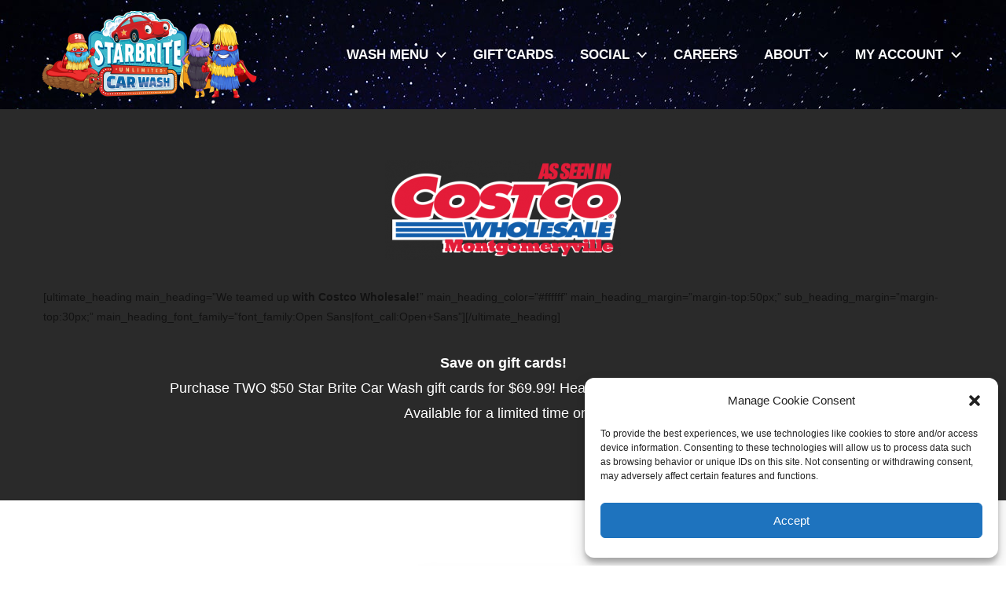

--- FILE ---
content_type: text/html; charset=UTF-8
request_url: https://starbritecw.com/costco-2/
body_size: 60001
content:
<!DOCTYPE html>
<html lang="en-US">
<head>
<meta charset="UTF-8">
<meta name="viewport" content="width=device-width, initial-scale=1">
	 <link rel="profile" href="https://gmpg.org/xfn/11"> 
	 <link rel="pingback" href="https://starbritecw.com/xmlrpc.php" />
<link rel="shortcut icon" href="https://starbritecw.com/wp-content/uploads/2019/09/favicon.png" type="image/x-icon" /> 
	
<title>We&#8217;ve teamed up &#8211; Starbrite Car Wash</title>
<meta name='robots' content='max-image-preview:large' />
<link rel='dns-prefetch' href='//cdnjs.cloudflare.com' />
<link rel="alternate" type="application/rss+xml" title="Starbrite Car Wash &raquo; Feed" href="https://starbritecw.com/feed/" />
<link rel="alternate" type="application/rss+xml" title="Starbrite Car Wash &raquo; Comments Feed" href="https://starbritecw.com/comments/feed/" />
<link rel="alternate" title="oEmbed (JSON)" type="application/json+oembed" href="https://starbritecw.com/wp-json/oembed/1.0/embed?url=https%3A%2F%2Fstarbritecw.com%2Fcostco-2%2F" />
<link rel="alternate" title="oEmbed (XML)" type="text/xml+oembed" href="https://starbritecw.com/wp-json/oembed/1.0/embed?url=https%3A%2F%2Fstarbritecw.com%2Fcostco-2%2F&#038;format=xml" />
<style id='wp-img-auto-sizes-contain-inline-css'>
img:is([sizes=auto i],[sizes^="auto," i]){contain-intrinsic-size:3000px 1500px}
/*# sourceURL=wp-img-auto-sizes-contain-inline-css */
</style>
<link rel='stylesheet' id='astra-vc-builder-css' href='https://starbritecw.com/wp-content/themes/astra/assets/css/minified/compatibility/page-builder/vc-plugin.min.css?ver=4.12.0' media='all' />
<link rel='stylesheet' id='astra-theme-css-css' href='https://starbritecw.com/wp-content/themes/astra/assets/css/minified/main.min.css?ver=4.12.0' media='all' />
<style id='astra-theme-css-inline-css'>
:root{--ast-post-nav-space:0;--ast-container-default-xlg-padding:3em;--ast-container-default-lg-padding:3em;--ast-container-default-slg-padding:2em;--ast-container-default-md-padding:3em;--ast-container-default-sm-padding:3em;--ast-container-default-xs-padding:2.4em;--ast-container-default-xxs-padding:1.8em;--ast-code-block-background:#ECEFF3;--ast-comment-inputs-background:#F9FAFB;--ast-normal-container-width:1200px;--ast-narrow-container-width:750px;--ast-blog-title-font-weight:normal;--ast-blog-meta-weight:inherit;--ast-global-color-primary:var(--ast-global-color-5);--ast-global-color-secondary:var(--ast-global-color-4);--ast-global-color-alternate-background:var(--ast-global-color-7);--ast-global-color-subtle-background:var(--ast-global-color-6);--ast-bg-style-guide:var( --ast-global-color-secondary,--ast-global-color-5 );--ast-shadow-style-guide:0px 0px 4px 0 #00000057;--ast-global-dark-bg-style:#fff;--ast-global-dark-lfs:#fbfbfb;--ast-widget-bg-color:#fafafa;--ast-wc-container-head-bg-color:#fbfbfb;--ast-title-layout-bg:#eeeeee;--ast-search-border-color:#e7e7e7;--ast-lifter-hover-bg:#e6e6e6;--ast-gallery-block-color:#000;--srfm-color-input-label:var(--ast-global-color-2);}html{font-size:100%;}a{color:var(--ast-global-color-0);}a:hover,a:focus{color:var(--ast-global-color-1);}body,button,input,select,textarea,.ast-button,.ast-custom-button{font-family:-apple-system,BlinkMacSystemFont,Segoe UI,Roboto,Oxygen-Sans,Ubuntu,Cantarell,Helvetica Neue,sans-serif;font-weight:400;font-size:16px;font-size:1rem;line-height:var(--ast-body-line-height,1.65em);}blockquote{color:var(--ast-global-color-3);}h1,h2,h3,h4,h5,h6,.entry-content :where(h1,h2,h3,h4,h5,h6),.site-title,.site-title a{font-weight:600;}.ast-site-identity .site-title a{color:var(--ast-global-color-2);}.site-title{font-size:26px;font-size:1.625rem;display:none;}header .custom-logo-link img{max-width:300px;width:300px;}.astra-logo-svg{width:300px;}.site-header .site-description{font-size:15px;font-size:0.9375rem;display:none;}.entry-title{font-size:26px;font-size:1.625rem;}.archive .ast-article-post .ast-article-inner,.blog .ast-article-post .ast-article-inner,.archive .ast-article-post .ast-article-inner:hover,.blog .ast-article-post .ast-article-inner:hover{overflow:hidden;}h1,.entry-content :where(h1){font-size:40px;font-size:2.5rem;font-weight:600;line-height:1.4em;}h2,.entry-content :where(h2){font-size:32px;font-size:2rem;font-weight:600;line-height:1.3em;}h3,.entry-content :where(h3){font-size:26px;font-size:1.625rem;font-weight:600;line-height:1.3em;}h4,.entry-content :where(h4){font-size:24px;font-size:1.5rem;line-height:1.2em;font-weight:600;}h5,.entry-content :where(h5){font-size:20px;font-size:1.25rem;line-height:1.2em;font-weight:600;}h6,.entry-content :where(h6){font-size:16px;font-size:1rem;line-height:1.25em;font-weight:600;}::selection{background-color:var(--ast-global-color-0);color:#ffffff;}body,h1,h2,h3,h4,h5,h6,.entry-title a,.entry-content :where(h1,h2,h3,h4,h5,h6){color:var(--ast-global-color-3);}.tagcloud a:hover,.tagcloud a:focus,.tagcloud a.current-item{color:#ffffff;border-color:var(--ast-global-color-0);background-color:var(--ast-global-color-0);}input:focus,input[type="text"]:focus,input[type="email"]:focus,input[type="url"]:focus,input[type="password"]:focus,input[type="reset"]:focus,input[type="search"]:focus,textarea:focus{border-color:var(--ast-global-color-0);}input[type="radio"]:checked,input[type=reset],input[type="checkbox"]:checked,input[type="checkbox"]:hover:checked,input[type="checkbox"]:focus:checked,input[type=range]::-webkit-slider-thumb{border-color:var(--ast-global-color-0);background-color:var(--ast-global-color-0);box-shadow:none;}.site-footer a:hover + .post-count,.site-footer a:focus + .post-count{background:var(--ast-global-color-0);border-color:var(--ast-global-color-0);}.single .nav-links .nav-previous,.single .nav-links .nav-next{color:var(--ast-global-color-0);}.entry-meta,.entry-meta *{line-height:1.45;color:var(--ast-global-color-0);}.entry-meta a:not(.ast-button):hover,.entry-meta a:not(.ast-button):hover *,.entry-meta a:not(.ast-button):focus,.entry-meta a:not(.ast-button):focus *,.page-links > .page-link,.page-links .page-link:hover,.post-navigation a:hover{color:var(--ast-global-color-1);}#cat option,.secondary .calendar_wrap thead a,.secondary .calendar_wrap thead a:visited{color:var(--ast-global-color-0);}.secondary .calendar_wrap #today,.ast-progress-val span{background:var(--ast-global-color-0);}.secondary a:hover + .post-count,.secondary a:focus + .post-count{background:var(--ast-global-color-0);border-color:var(--ast-global-color-0);}.calendar_wrap #today > a{color:#ffffff;}.page-links .page-link,.single .post-navigation a{color:var(--ast-global-color-0);}.ast-search-menu-icon .search-form button.search-submit{padding:0 4px;}.ast-search-menu-icon form.search-form{padding-right:0;}.ast-search-menu-icon.slide-search input.search-field{width:0;}.ast-header-search .ast-search-menu-icon.ast-dropdown-active .search-form,.ast-header-search .ast-search-menu-icon.ast-dropdown-active .search-field:focus{transition:all 0.2s;}.search-form input.search-field:focus{outline:none;}.ast-archive-title{color:var(--ast-global-color-2);}.widget-title,.widget .wp-block-heading{font-size:22px;font-size:1.375rem;color:var(--ast-global-color-2);}.ast-single-post .entry-content a,.ast-comment-content a:not(.ast-comment-edit-reply-wrap a){text-decoration:underline;}.ast-single-post .wp-block-button .wp-block-button__link,.ast-single-post .entry-content .uagb-tab a,.ast-single-post .entry-content .uagb-ifb-cta a,.ast-single-post .entry-content .wp-block-uagb-buttons a,.ast-single-post .entry-content .uabb-module-content a,.ast-single-post .entry-content .uagb-post-grid a,.ast-single-post .entry-content .uagb-timeline a,.ast-single-post .entry-content .uagb-toc__wrap a,.ast-single-post .entry-content .uagb-taxomony-box a,.entry-content .wp-block-latest-posts > li > a,.ast-single-post .entry-content .wp-block-file__button,a.ast-post-filter-single,.ast-single-post .wp-block-buttons .wp-block-button.is-style-outline .wp-block-button__link,.ast-single-post .ast-comment-content .comment-reply-link,.ast-single-post .ast-comment-content .comment-edit-link{text-decoration:none;}.ast-search-menu-icon.slide-search a:focus-visible:focus-visible,.astra-search-icon:focus-visible,#close:focus-visible,a:focus-visible,.ast-menu-toggle:focus-visible,.site .skip-link:focus-visible,.wp-block-loginout input:focus-visible,.wp-block-search.wp-block-search__button-inside .wp-block-search__inside-wrapper,.ast-header-navigation-arrow:focus-visible,.ast-orders-table__row .ast-orders-table__cell:focus-visible,a#ast-apply-coupon:focus-visible,#ast-apply-coupon:focus-visible,#close:focus-visible,.button.search-submit:focus-visible,#search_submit:focus,.normal-search:focus-visible,.ast-header-account-wrap:focus-visible,.astra-cart-drawer-close:focus,.ast-single-variation:focus,.ast-button:focus,.ast-builder-button-wrap:has(.ast-custom-button-link:focus),.ast-builder-button-wrap .ast-custom-button-link:focus{outline-style:dotted;outline-color:inherit;outline-width:thin;}input:focus,input[type="text"]:focus,input[type="email"]:focus,input[type="url"]:focus,input[type="password"]:focus,input[type="reset"]:focus,input[type="search"]:focus,input[type="number"]:focus,textarea:focus,.wp-block-search__input:focus,[data-section="section-header-mobile-trigger"] .ast-button-wrap .ast-mobile-menu-trigger-minimal:focus,.ast-mobile-popup-drawer.active .menu-toggle-close:focus,#ast-scroll-top:focus,#coupon_code:focus,#ast-coupon-code:focus{border-style:dotted;border-color:inherit;border-width:thin;}input{outline:none;}.site-logo-img img{ transition:all 0.2s linear;}body .ast-oembed-container *{position:absolute;top:0;width:100%;height:100%;left:0;}body .wp-block-embed-pocket-casts .ast-oembed-container *{position:unset;}.ast-single-post-featured-section + article {margin-top: 2em;}.site-content .ast-single-post-featured-section img {width: 100%;overflow: hidden;object-fit: cover;}.site > .ast-single-related-posts-container {margin-top: 0;}@media (min-width: 922px) {.ast-desktop .ast-container--narrow {max-width: var(--ast-narrow-container-width);margin: 0 auto;}}@media (max-width:921.9px){#ast-desktop-header{display:none;}}@media (min-width:922px){#ast-mobile-header{display:none;}}.wp-block-buttons.aligncenter{justify-content:center;}@media (max-width:921px){.ast-theme-transparent-header #primary,.ast-theme-transparent-header #secondary{padding:0;}}@media (max-width:921px){.ast-plain-container.ast-no-sidebar #primary{padding:0;}}.ast-plain-container.ast-no-sidebar #primary{margin-top:0;margin-bottom:0;}.wp-block-button.is-style-outline .wp-block-button__link{border-color:var(--ast-global-color-0);}div.wp-block-button.is-style-outline > .wp-block-button__link:not(.has-text-color),div.wp-block-button.wp-block-button__link.is-style-outline:not(.has-text-color){color:var(--ast-global-color-0);}.wp-block-button.is-style-outline .wp-block-button__link:hover,.wp-block-buttons .wp-block-button.is-style-outline .wp-block-button__link:focus,.wp-block-buttons .wp-block-button.is-style-outline > .wp-block-button__link:not(.has-text-color):hover,.wp-block-buttons .wp-block-button.wp-block-button__link.is-style-outline:not(.has-text-color):hover{color:#ffffff;background-color:var(--ast-global-color-1);border-color:var(--ast-global-color-1);}.post-page-numbers.current .page-link,.ast-pagination .page-numbers.current{color:#ffffff;border-color:var(--ast-global-color-0);background-color:var(--ast-global-color-0);}.wp-block-button.is-style-outline .wp-block-button__link.wp-element-button,.ast-outline-button{border-color:var(--ast-global-color-0);font-family:inherit;font-weight:500;font-size:16px;font-size:1rem;line-height:1em;}.wp-block-buttons .wp-block-button.is-style-outline > .wp-block-button__link:not(.has-text-color),.wp-block-buttons .wp-block-button.wp-block-button__link.is-style-outline:not(.has-text-color),.ast-outline-button{color:var(--ast-global-color-0);}.wp-block-button.is-style-outline .wp-block-button__link:hover,.wp-block-buttons .wp-block-button.is-style-outline .wp-block-button__link:focus,.wp-block-buttons .wp-block-button.is-style-outline > .wp-block-button__link:not(.has-text-color):hover,.wp-block-buttons .wp-block-button.wp-block-button__link.is-style-outline:not(.has-text-color):hover,.ast-outline-button:hover,.ast-outline-button:focus,.wp-block-uagb-buttons-child .uagb-buttons-repeater.ast-outline-button:hover,.wp-block-uagb-buttons-child .uagb-buttons-repeater.ast-outline-button:focus{color:#ffffff;background-color:var(--ast-global-color-1);border-color:var(--ast-global-color-1);}.wp-block-button .wp-block-button__link.wp-element-button.is-style-outline:not(.has-background),.wp-block-button.is-style-outline>.wp-block-button__link.wp-element-button:not(.has-background),.ast-outline-button{background-color:transparent;}.entry-content[data-ast-blocks-layout] > figure{margin-bottom:1em;}h1.widget-title{font-weight:600;}h2.widget-title{font-weight:600;}h3.widget-title{font-weight:600;}#page{display:flex;flex-direction:column;min-height:100vh;}.ast-404-layout-1 h1.page-title{color:var(--ast-global-color-2);}.single .post-navigation a{line-height:1em;height:inherit;}.error-404 .page-sub-title{font-size:1.5rem;font-weight:inherit;}.search .site-content .content-area .search-form{margin-bottom:0;}#page .site-content{flex-grow:1;}.widget{margin-bottom:1.25em;}#secondary li{line-height:1.5em;}#secondary .wp-block-group h2{margin-bottom:0.7em;}#secondary h2{font-size:1.7rem;}.ast-separate-container .ast-article-post,.ast-separate-container .ast-article-single,.ast-separate-container .comment-respond{padding:3em;}.ast-separate-container .ast-article-single .ast-article-single{padding:0;}.ast-article-single .wp-block-post-template-is-layout-grid{padding-left:0;}.ast-separate-container .comments-title,.ast-narrow-container .comments-title{padding:1.5em 2em;}.ast-page-builder-template .comment-form-textarea,.ast-comment-formwrap .ast-grid-common-col{padding:0;}.ast-comment-formwrap{padding:0;display:inline-flex;column-gap:20px;width:100%;margin-left:0;margin-right:0;}.comments-area textarea#comment:focus,.comments-area textarea#comment:active,.comments-area .ast-comment-formwrap input[type="text"]:focus,.comments-area .ast-comment-formwrap input[type="text"]:active {box-shadow:none;outline:none;}.archive.ast-page-builder-template .entry-header{margin-top:2em;}.ast-page-builder-template .ast-comment-formwrap{width:100%;}.entry-title{margin-bottom:0.5em;}.ast-archive-description p{font-size:inherit;font-weight:inherit;line-height:inherit;}.ast-separate-container .ast-comment-list li.depth-1,.hentry{margin-bottom:2em;}@media (min-width:921px){.ast-left-sidebar.ast-page-builder-template #secondary,.archive.ast-right-sidebar.ast-page-builder-template .site-main{padding-left:20px;padding-right:20px;}}@media (max-width:544px){.ast-comment-formwrap.ast-row{column-gap:10px;display:inline-block;}#ast-commentform .ast-grid-common-col{position:relative;width:100%;}}@media (min-width:1201px){.ast-separate-container .ast-article-post,.ast-separate-container .ast-article-single,.ast-separate-container .ast-author-box,.ast-separate-container .ast-404-layout-1,.ast-separate-container .no-results{padding:3em;}}@media (max-width:921px){.ast-left-sidebar #content > .ast-container{display:flex;flex-direction:column-reverse;width:100%;}}@media (min-width:922px){.ast-separate-container.ast-right-sidebar #primary,.ast-separate-container.ast-left-sidebar #primary{border:0;}.search-no-results.ast-separate-container #primary{margin-bottom:4em;}}.wp-block-button .wp-block-button__link{color:#ffffff;}.wp-block-button .wp-block-button__link:hover,.wp-block-button .wp-block-button__link:focus{color:#ffffff;background-color:var(--ast-global-color-1);border-color:var(--ast-global-color-1);}.wp-block-button .wp-block-button__link,.wp-block-search .wp-block-search__button,body .wp-block-file .wp-block-file__button{border-color:var(--ast-global-color-0);background-color:var(--ast-global-color-0);color:#ffffff;font-family:inherit;font-weight:500;line-height:1em;font-size:16px;font-size:1rem;padding-top:15px;padding-right:30px;padding-bottom:15px;padding-left:30px;}@media (max-width:921px){.wp-block-button .wp-block-button__link,.wp-block-search .wp-block-search__button,body .wp-block-file .wp-block-file__button{padding-top:14px;padding-right:28px;padding-bottom:14px;padding-left:28px;}}@media (max-width:544px){.wp-block-button .wp-block-button__link,.wp-block-search .wp-block-search__button,body .wp-block-file .wp-block-file__button{padding-top:12px;padding-right:24px;padding-bottom:12px;padding-left:24px;}}.menu-toggle,button,.ast-button,.ast-custom-button,.button,input#submit,input[type="button"],input[type="submit"],input[type="reset"],form[CLASS*="wp-block-search__"].wp-block-search .wp-block-search__inside-wrapper .wp-block-search__button,body .wp-block-file .wp-block-file__button,.search .search-submit{border-style:solid;border-top-width:0;border-right-width:0;border-left-width:0;border-bottom-width:0;color:#ffffff;border-color:var(--ast-global-color-0);background-color:var(--ast-global-color-0);padding-top:15px;padding-right:30px;padding-bottom:15px;padding-left:30px;font-family:inherit;font-weight:500;font-size:16px;font-size:1rem;line-height:1em;}button:focus,.menu-toggle:hover,button:hover,.ast-button:hover,.ast-custom-button:hover .button:hover,.ast-custom-button:hover ,input[type=reset]:hover,input[type=reset]:focus,input#submit:hover,input#submit:focus,input[type="button"]:hover,input[type="button"]:focus,input[type="submit"]:hover,input[type="submit"]:focus,form[CLASS*="wp-block-search__"].wp-block-search .wp-block-search__inside-wrapper .wp-block-search__button:hover,form[CLASS*="wp-block-search__"].wp-block-search .wp-block-search__inside-wrapper .wp-block-search__button:focus,body .wp-block-file .wp-block-file__button:hover,body .wp-block-file .wp-block-file__button:focus{color:#ffffff;background-color:var(--ast-global-color-1);border-color:var(--ast-global-color-1);}form[CLASS*="wp-block-search__"].wp-block-search .wp-block-search__inside-wrapper .wp-block-search__button.has-icon{padding-top:calc(15px - 3px);padding-right:calc(30px - 3px);padding-bottom:calc(15px - 3px);padding-left:calc(30px - 3px);}@media (max-width:921px){.menu-toggle,button,.ast-button,.ast-custom-button,.button,input#submit,input[type="button"],input[type="submit"],input[type="reset"],form[CLASS*="wp-block-search__"].wp-block-search .wp-block-search__inside-wrapper .wp-block-search__button,body .wp-block-file .wp-block-file__button,.search .search-submit{padding-top:14px;padding-right:28px;padding-bottom:14px;padding-left:28px;}}@media (max-width:544px){.menu-toggle,button,.ast-button,.ast-custom-button,.button,input#submit,input[type="button"],input[type="submit"],input[type="reset"],form[CLASS*="wp-block-search__"].wp-block-search .wp-block-search__inside-wrapper .wp-block-search__button,body .wp-block-file .wp-block-file__button,.search .search-submit{padding-top:12px;padding-right:24px;padding-bottom:12px;padding-left:24px;}}@media (max-width:921px){.ast-mobile-header-stack .main-header-bar .ast-search-menu-icon{display:inline-block;}.ast-header-break-point.ast-header-custom-item-outside .ast-mobile-header-stack .main-header-bar .ast-search-icon{margin:0;}.ast-comment-avatar-wrap img{max-width:2.5em;}.ast-comment-meta{padding:0 1.8888em 1.3333em;}.ast-separate-container .ast-comment-list li.depth-1{padding:1.5em 2.14em;}.ast-separate-container .comment-respond{padding:2em 2.14em;}}@media (min-width:544px){.ast-container{max-width:100%;}}@media (max-width:544px){.ast-separate-container .ast-article-post,.ast-separate-container .ast-article-single,.ast-separate-container .comments-title,.ast-separate-container .ast-archive-description{padding:1.5em 1em;}.ast-separate-container #content .ast-container{padding-left:0.54em;padding-right:0.54em;}.ast-separate-container .ast-comment-list .bypostauthor{padding:.5em;}.ast-search-menu-icon.ast-dropdown-active .search-field{width:170px;}} #ast-mobile-header .ast-site-header-cart-li a{pointer-events:none;}.ast-separate-container{background-color:var(--ast-global-color-4);background-image:none;}@media (max-width:921px){.site-title{display:none;}.site-header .site-description{display:none;}h1,.entry-content :where(h1){font-size:30px;}h2,.entry-content :where(h2){font-size:25px;}h3,.entry-content :where(h3){font-size:20px;}}@media (max-width:544px){.site-title{display:none;}.site-header .site-description{display:none;}h1,.entry-content :where(h1){font-size:30px;}h2,.entry-content :where(h2){font-size:25px;}h3,.entry-content :where(h3){font-size:20px;}}@media (max-width:921px){html{font-size:91.2%;}}@media (max-width:544px){html{font-size:91.2%;}}@media (min-width:922px){.ast-container{max-width:1240px;}}@media (min-width:922px){.site-content .ast-container{display:flex;}}@media (max-width:921px){.site-content .ast-container{flex-direction:column;}}@media (min-width:922px){.main-header-menu .sub-menu .menu-item.ast-left-align-sub-menu:hover > .sub-menu,.main-header-menu .sub-menu .menu-item.ast-left-align-sub-menu.focus > .sub-menu{margin-left:-0px;}}.site .comments-area{padding-bottom:3em;}.wp-block-file {display: flex;align-items: center;flex-wrap: wrap;justify-content: space-between;}.wp-block-pullquote {border: none;}.wp-block-pullquote blockquote::before {content: "\201D";font-family: "Helvetica",sans-serif;display: flex;transform: rotate( 180deg );font-size: 6rem;font-style: normal;line-height: 1;font-weight: bold;align-items: center;justify-content: center;}.has-text-align-right > blockquote::before {justify-content: flex-start;}.has-text-align-left > blockquote::before {justify-content: flex-end;}figure.wp-block-pullquote.is-style-solid-color blockquote {max-width: 100%;text-align: inherit;}:root {--wp--custom--ast-default-block-top-padding: 3em;--wp--custom--ast-default-block-right-padding: 3em;--wp--custom--ast-default-block-bottom-padding: 3em;--wp--custom--ast-default-block-left-padding: 3em;--wp--custom--ast-container-width: 1200px;--wp--custom--ast-content-width-size: 1200px;--wp--custom--ast-wide-width-size: calc(1200px + var(--wp--custom--ast-default-block-left-padding) + var(--wp--custom--ast-default-block-right-padding));}.ast-narrow-container {--wp--custom--ast-content-width-size: 750px;--wp--custom--ast-wide-width-size: 750px;}@media(max-width: 921px) {:root {--wp--custom--ast-default-block-top-padding: 3em;--wp--custom--ast-default-block-right-padding: 2em;--wp--custom--ast-default-block-bottom-padding: 3em;--wp--custom--ast-default-block-left-padding: 2em;}}@media(max-width: 544px) {:root {--wp--custom--ast-default-block-top-padding: 3em;--wp--custom--ast-default-block-right-padding: 1.5em;--wp--custom--ast-default-block-bottom-padding: 3em;--wp--custom--ast-default-block-left-padding: 1.5em;}}.entry-content > .wp-block-group,.entry-content > .wp-block-cover,.entry-content > .wp-block-columns {padding-top: var(--wp--custom--ast-default-block-top-padding);padding-right: var(--wp--custom--ast-default-block-right-padding);padding-bottom: var(--wp--custom--ast-default-block-bottom-padding);padding-left: var(--wp--custom--ast-default-block-left-padding);}.ast-plain-container.ast-no-sidebar .entry-content > .alignfull,.ast-page-builder-template .ast-no-sidebar .entry-content > .alignfull {margin-left: calc( -50vw + 50%);margin-right: calc( -50vw + 50%);max-width: 100vw;width: 100vw;}.ast-plain-container.ast-no-sidebar .entry-content .alignfull .alignfull,.ast-page-builder-template.ast-no-sidebar .entry-content .alignfull .alignfull,.ast-plain-container.ast-no-sidebar .entry-content .alignfull .alignwide,.ast-page-builder-template.ast-no-sidebar .entry-content .alignfull .alignwide,.ast-plain-container.ast-no-sidebar .entry-content .alignwide .alignfull,.ast-page-builder-template.ast-no-sidebar .entry-content .alignwide .alignfull,.ast-plain-container.ast-no-sidebar .entry-content .alignwide .alignwide,.ast-page-builder-template.ast-no-sidebar .entry-content .alignwide .alignwide,.ast-plain-container.ast-no-sidebar .entry-content .wp-block-column .alignfull,.ast-page-builder-template.ast-no-sidebar .entry-content .wp-block-column .alignfull,.ast-plain-container.ast-no-sidebar .entry-content .wp-block-column .alignwide,.ast-page-builder-template.ast-no-sidebar .entry-content .wp-block-column .alignwide {margin-left: auto;margin-right: auto;width: 100%;}[data-ast-blocks-layout] .wp-block-separator:not(.is-style-dots) {height: 0;}[data-ast-blocks-layout] .wp-block-separator {margin: 20px auto;}[data-ast-blocks-layout] .wp-block-separator:not(.is-style-wide):not(.is-style-dots) {max-width: 100px;}[data-ast-blocks-layout] .wp-block-separator.has-background {padding: 0;}.entry-content[data-ast-blocks-layout] > * {max-width: var(--wp--custom--ast-content-width-size);margin-left: auto;margin-right: auto;}.entry-content[data-ast-blocks-layout] > .alignwide {max-width: var(--wp--custom--ast-wide-width-size);}.entry-content[data-ast-blocks-layout] .alignfull {max-width: none;}.entry-content .wp-block-columns {margin-bottom: 0;}blockquote {margin: 1.5em;border-color: rgba(0,0,0,0.05);}.wp-block-quote:not(.has-text-align-right):not(.has-text-align-center) {border-left: 5px solid rgba(0,0,0,0.05);}.has-text-align-right > blockquote,blockquote.has-text-align-right {border-right: 5px solid rgba(0,0,0,0.05);}.has-text-align-left > blockquote,blockquote.has-text-align-left {border-left: 5px solid rgba(0,0,0,0.05);}.wp-block-site-tagline,.wp-block-latest-posts .read-more {margin-top: 15px;}.wp-block-loginout p label {display: block;}.wp-block-loginout p:not(.login-remember):not(.login-submit) input {width: 100%;}.wp-block-loginout input:focus {border-color: transparent;}.wp-block-loginout input:focus {outline: thin dotted;}.entry-content .wp-block-media-text .wp-block-media-text__content {padding: 0 0 0 8%;}.entry-content .wp-block-media-text.has-media-on-the-right .wp-block-media-text__content {padding: 0 8% 0 0;}.entry-content .wp-block-media-text.has-background .wp-block-media-text__content {padding: 8%;}.entry-content .wp-block-cover:not([class*="background-color"]):not(.has-text-color.has-link-color) .wp-block-cover__inner-container,.entry-content .wp-block-cover:not([class*="background-color"]) .wp-block-cover-image-text,.entry-content .wp-block-cover:not([class*="background-color"]) .wp-block-cover-text,.entry-content .wp-block-cover-image:not([class*="background-color"]) .wp-block-cover__inner-container,.entry-content .wp-block-cover-image:not([class*="background-color"]) .wp-block-cover-image-text,.entry-content .wp-block-cover-image:not([class*="background-color"]) .wp-block-cover-text {color: var(--ast-global-color-primary,var(--ast-global-color-5));}.wp-block-loginout .login-remember input {width: 1.1rem;height: 1.1rem;margin: 0 5px 4px 0;vertical-align: middle;}.wp-block-latest-posts > li > *:first-child,.wp-block-latest-posts:not(.is-grid) > li:first-child {margin-top: 0;}.entry-content > .wp-block-buttons,.entry-content > .wp-block-uagb-buttons {margin-bottom: 1.5em;}.wp-block-search__inside-wrapper .wp-block-search__input {padding: 0 10px;color: var(--ast-global-color-3);background: var(--ast-global-color-primary,var(--ast-global-color-5));border-color: var(--ast-border-color);}.wp-block-latest-posts .read-more {margin-bottom: 1.5em;}.wp-block-search__no-button .wp-block-search__inside-wrapper .wp-block-search__input {padding-top: 5px;padding-bottom: 5px;}.wp-block-latest-posts .wp-block-latest-posts__post-date,.wp-block-latest-posts .wp-block-latest-posts__post-author {font-size: 1rem;}.wp-block-latest-posts > li > *,.wp-block-latest-posts:not(.is-grid) > li {margin-top: 12px;margin-bottom: 12px;}.ast-page-builder-template .entry-content[data-ast-blocks-layout] > .alignwide:where(:not(.uagb-is-root-container):not(.spectra-is-root-container)) > * {max-width: var(--wp--custom--ast-wide-width-size);}.ast-page-builder-template .entry-content[data-ast-blocks-layout] > .inherit-container-width > *,.ast-page-builder-template .entry-content[data-ast-blocks-layout] > *:not(.wp-block-group):where(:not(.uagb-is-root-container):not(.spectra-is-root-container)) > *,.entry-content[data-ast-blocks-layout] > .wp-block-cover .wp-block-cover__inner-container {max-width: var(--wp--custom--ast-content-width-size) ;margin-left: auto;margin-right: auto;}.ast-page-builder-template .entry-content[data-ast-blocks-layout] > *,.ast-page-builder-template .entry-content[data-ast-blocks-layout] > .alignfull:where(:not(.wp-block-group):not(.uagb-is-root-container):not(.spectra-is-root-container)) > * {max-width: none;}.entry-content[data-ast-blocks-layout] .wp-block-cover:not(.alignleft):not(.alignright) {width: auto;}@media(max-width: 1200px) {.ast-separate-container .entry-content > .alignfull,.ast-separate-container .entry-content[data-ast-blocks-layout] > .alignwide,.ast-plain-container .entry-content[data-ast-blocks-layout] > .alignwide,.ast-plain-container .entry-content .alignfull {margin-left: calc(-1 * min(var(--ast-container-default-xlg-padding),20px)) ;margin-right: calc(-1 * min(var(--ast-container-default-xlg-padding),20px));}}@media(min-width: 1201px) {.ast-separate-container .entry-content > .alignfull {margin-left: calc(-1 * var(--ast-container-default-xlg-padding) );margin-right: calc(-1 * var(--ast-container-default-xlg-padding) );}.ast-separate-container .entry-content[data-ast-blocks-layout] > .alignwide,.ast-plain-container .entry-content[data-ast-blocks-layout] > .alignwide {margin-left: calc(-1 * var(--wp--custom--ast-default-block-left-padding) );margin-right: calc(-1 * var(--wp--custom--ast-default-block-right-padding) );}}@media(min-width: 921px) {.ast-separate-container .entry-content .wp-block-group.alignwide:not(.inherit-container-width) > :where(:not(.alignleft):not(.alignright)),.ast-plain-container .entry-content .wp-block-group.alignwide:not(.inherit-container-width) > :where(:not(.alignleft):not(.alignright)) {max-width: calc( var(--wp--custom--ast-content-width-size) + 80px );}.ast-plain-container.ast-right-sidebar .entry-content[data-ast-blocks-layout] .alignfull,.ast-plain-container.ast-left-sidebar .entry-content[data-ast-blocks-layout] .alignfull {margin-left: -60px;margin-right: -60px;}}@media(min-width: 544px) {.entry-content > .alignleft {margin-right: 20px;}.entry-content > .alignright {margin-left: 20px;}}@media (max-width:544px){.wp-block-columns .wp-block-column:not(:last-child){margin-bottom:20px;}.wp-block-latest-posts{margin:0;}}@media( max-width: 600px ) {.entry-content .wp-block-media-text .wp-block-media-text__content,.entry-content .wp-block-media-text.has-media-on-the-right .wp-block-media-text__content {padding: 8% 0 0;}.entry-content .wp-block-media-text.has-background .wp-block-media-text__content {padding: 8%;}}.ast-page-builder-template .entry-header {padding-left: 0;}.ast-narrow-container .site-content .wp-block-uagb-image--align-full .wp-block-uagb-image__figure {max-width: 100%;margin-left: auto;margin-right: auto;}.entry-content ul,.entry-content ol {padding: revert;margin: revert;}:root .has-ast-global-color-0-color{color:var(--ast-global-color-0);}:root .has-ast-global-color-0-background-color{background-color:var(--ast-global-color-0);}:root .wp-block-button .has-ast-global-color-0-color{color:var(--ast-global-color-0);}:root .wp-block-button .has-ast-global-color-0-background-color{background-color:var(--ast-global-color-0);}:root .has-ast-global-color-1-color{color:var(--ast-global-color-1);}:root .has-ast-global-color-1-background-color{background-color:var(--ast-global-color-1);}:root .wp-block-button .has-ast-global-color-1-color{color:var(--ast-global-color-1);}:root .wp-block-button .has-ast-global-color-1-background-color{background-color:var(--ast-global-color-1);}:root .has-ast-global-color-2-color{color:var(--ast-global-color-2);}:root .has-ast-global-color-2-background-color{background-color:var(--ast-global-color-2);}:root .wp-block-button .has-ast-global-color-2-color{color:var(--ast-global-color-2);}:root .wp-block-button .has-ast-global-color-2-background-color{background-color:var(--ast-global-color-2);}:root .has-ast-global-color-3-color{color:var(--ast-global-color-3);}:root .has-ast-global-color-3-background-color{background-color:var(--ast-global-color-3);}:root .wp-block-button .has-ast-global-color-3-color{color:var(--ast-global-color-3);}:root .wp-block-button .has-ast-global-color-3-background-color{background-color:var(--ast-global-color-3);}:root .has-ast-global-color-4-color{color:var(--ast-global-color-4);}:root .has-ast-global-color-4-background-color{background-color:var(--ast-global-color-4);}:root .wp-block-button .has-ast-global-color-4-color{color:var(--ast-global-color-4);}:root .wp-block-button .has-ast-global-color-4-background-color{background-color:var(--ast-global-color-4);}:root .has-ast-global-color-5-color{color:var(--ast-global-color-5);}:root .has-ast-global-color-5-background-color{background-color:var(--ast-global-color-5);}:root .wp-block-button .has-ast-global-color-5-color{color:var(--ast-global-color-5);}:root .wp-block-button .has-ast-global-color-5-background-color{background-color:var(--ast-global-color-5);}:root .has-ast-global-color-6-color{color:var(--ast-global-color-6);}:root .has-ast-global-color-6-background-color{background-color:var(--ast-global-color-6);}:root .wp-block-button .has-ast-global-color-6-color{color:var(--ast-global-color-6);}:root .wp-block-button .has-ast-global-color-6-background-color{background-color:var(--ast-global-color-6);}:root .has-ast-global-color-7-color{color:var(--ast-global-color-7);}:root .has-ast-global-color-7-background-color{background-color:var(--ast-global-color-7);}:root .wp-block-button .has-ast-global-color-7-color{color:var(--ast-global-color-7);}:root .wp-block-button .has-ast-global-color-7-background-color{background-color:var(--ast-global-color-7);}:root .has-ast-global-color-8-color{color:var(--ast-global-color-8);}:root .has-ast-global-color-8-background-color{background-color:var(--ast-global-color-8);}:root .wp-block-button .has-ast-global-color-8-color{color:var(--ast-global-color-8);}:root .wp-block-button .has-ast-global-color-8-background-color{background-color:var(--ast-global-color-8);}:root{--ast-global-color-0:#046bd2;--ast-global-color-1:#045cb4;--ast-global-color-2:#1e293b;--ast-global-color-3:#334155;--ast-global-color-4:#f9fafb;--ast-global-color-5:#FFFFFF;--ast-global-color-6:#e2e8f0;--ast-global-color-7:#cbd5e1;--ast-global-color-8:#94a3b8;}:root {--ast-border-color : var(--ast-global-color-6);}.ast-archive-entry-banner {-js-display: flex;display: flex;flex-direction: column;justify-content: center;text-align: center;position: relative;background: var(--ast-title-layout-bg);}.ast-archive-entry-banner[data-banner-width-type="custom"] {margin: 0 auto;width: 100%;}.ast-archive-entry-banner[data-banner-layout="layout-1"] {background: inherit;padding: 20px 0;text-align: left;}body.archive .ast-archive-description{max-width:1200px;width:100%;text-align:left;padding-top:3em;padding-right:3em;padding-bottom:3em;padding-left:3em;}body.archive .ast-archive-description .ast-archive-title,body.archive .ast-archive-description .ast-archive-title *{font-weight:600;font-size:32px;font-size:2rem;}body.archive .ast-archive-description > *:not(:last-child){margin-bottom:10px;}@media (max-width:921px){body.archive .ast-archive-description{text-align:left;}}@media (max-width:544px){body.archive .ast-archive-description{text-align:left;}}.ast-breadcrumbs .trail-browse,.ast-breadcrumbs .trail-items,.ast-breadcrumbs .trail-items li{display:inline-block;margin:0;padding:0;border:none;background:inherit;text-indent:0;text-decoration:none;}.ast-breadcrumbs .trail-browse{font-size:inherit;font-style:inherit;font-weight:inherit;color:inherit;}.ast-breadcrumbs .trail-items{list-style:none;}.trail-items li::after{padding:0 0.3em;content:"\00bb";}.trail-items li:last-of-type::after{display:none;}h1,h2,h3,h4,h5,h6,.entry-content :where(h1,h2,h3,h4,h5,h6){color:var(--ast-global-color-2);}.entry-title a{color:var(--ast-global-color-2);}@media (max-width:921px){.ast-builder-grid-row-container.ast-builder-grid-row-tablet-3-firstrow .ast-builder-grid-row > *:first-child,.ast-builder-grid-row-container.ast-builder-grid-row-tablet-3-lastrow .ast-builder-grid-row > *:last-child{grid-column:1 / -1;}}@media (max-width:544px){.ast-builder-grid-row-container.ast-builder-grid-row-mobile-3-firstrow .ast-builder-grid-row > *:first-child,.ast-builder-grid-row-container.ast-builder-grid-row-mobile-3-lastrow .ast-builder-grid-row > *:last-child{grid-column:1 / -1;}}.ast-builder-layout-element[data-section="title_tagline"]{display:flex;}@media (max-width:921px){.ast-header-break-point .ast-builder-layout-element[data-section="title_tagline"]{display:flex;}}@media (max-width:544px){.ast-header-break-point .ast-builder-layout-element[data-section="title_tagline"]{display:flex;}}.ast-builder-menu-1{font-family:inherit;font-weight:inherit;}.ast-builder-menu-1 .menu-item > .menu-link{color:var(--ast-global-color-3);}.ast-builder-menu-1 .menu-item > .ast-menu-toggle{color:var(--ast-global-color-3);}.ast-builder-menu-1 .menu-item:hover > .menu-link,.ast-builder-menu-1 .inline-on-mobile .menu-item:hover > .ast-menu-toggle{color:var(--ast-global-color-1);}.ast-builder-menu-1 .menu-item:hover > .ast-menu-toggle{color:var(--ast-global-color-1);}.ast-builder-menu-1 .menu-item.current-menu-item > .menu-link,.ast-builder-menu-1 .inline-on-mobile .menu-item.current-menu-item > .ast-menu-toggle,.ast-builder-menu-1 .current-menu-ancestor > .menu-link{color:var(--ast-global-color-1);}.ast-builder-menu-1 .menu-item.current-menu-item > .ast-menu-toggle{color:var(--ast-global-color-1);}.ast-builder-menu-1 .sub-menu,.ast-builder-menu-1 .inline-on-mobile .sub-menu{border-top-width:2px;border-bottom-width:0;border-right-width:0;border-left-width:0;border-color:var(--ast-global-color-0);border-style:solid;}.ast-builder-menu-1 .sub-menu .sub-menu{top:-2px;}.ast-builder-menu-1 .main-header-menu > .menu-item > .sub-menu,.ast-builder-menu-1 .main-header-menu > .menu-item > .astra-full-megamenu-wrapper{margin-top:0;}.ast-desktop .ast-builder-menu-1 .main-header-menu > .menu-item > .sub-menu:before,.ast-desktop .ast-builder-menu-1 .main-header-menu > .menu-item > .astra-full-megamenu-wrapper:before{height:calc( 0px + 2px + 5px );}.ast-desktop .ast-builder-menu-1 .menu-item .sub-menu .menu-link{border-style:none;}@media (max-width:921px){.ast-header-break-point .ast-builder-menu-1 .menu-item.menu-item-has-children > .ast-menu-toggle{top:0;}.ast-builder-menu-1 .inline-on-mobile .menu-item.menu-item-has-children > .ast-menu-toggle{right:-15px;}.ast-builder-menu-1 .menu-item-has-children > .menu-link:after{content:unset;}.ast-builder-menu-1 .main-header-menu > .menu-item > .sub-menu,.ast-builder-menu-1 .main-header-menu > .menu-item > .astra-full-megamenu-wrapper{margin-top:0;}}@media (max-width:544px){.ast-header-break-point .ast-builder-menu-1 .menu-item.menu-item-has-children > .ast-menu-toggle{top:0;}.ast-builder-menu-1 .main-header-menu > .menu-item > .sub-menu,.ast-builder-menu-1 .main-header-menu > .menu-item > .astra-full-megamenu-wrapper{margin-top:0;}}.ast-builder-menu-1{display:flex;}@media (max-width:921px){.ast-header-break-point .ast-builder-menu-1{display:flex;}}@media (max-width:544px){.ast-header-break-point .ast-builder-menu-1{display:flex;}}.ast-builder-menu-2{font-family:inherit;font-weight:inherit;}.ast-builder-menu-2 .menu-item > .menu-link{color:var(--ast-global-color-3);}.ast-builder-menu-2 .menu-item > .ast-menu-toggle{color:var(--ast-global-color-3);}.ast-builder-menu-2 .menu-item:hover > .menu-link,.ast-builder-menu-2 .inline-on-mobile .menu-item:hover > .ast-menu-toggle{color:var(--ast-global-color-1);}.ast-builder-menu-2 .menu-item:hover > .ast-menu-toggle{color:var(--ast-global-color-1);}.ast-builder-menu-2 .menu-item.current-menu-item > .menu-link,.ast-builder-menu-2 .inline-on-mobile .menu-item.current-menu-item > .ast-menu-toggle,.ast-builder-menu-2 .current-menu-ancestor > .menu-link{color:var(--ast-global-color-1);}.ast-builder-menu-2 .menu-item.current-menu-item > .ast-menu-toggle{color:var(--ast-global-color-1);}.ast-builder-menu-2 .sub-menu,.ast-builder-menu-2 .inline-on-mobile .sub-menu{border-top-width:2px;border-bottom-width:0;border-right-width:0;border-left-width:0;border-color:var(--ast-global-color-0);border-style:solid;width:1920px;}.ast-builder-menu-2 .sub-menu .sub-menu{top:-2px;}.ast-builder-menu-2 .main-header-menu > .menu-item > .sub-menu,.ast-builder-menu-2 .main-header-menu > .menu-item > .astra-full-megamenu-wrapper{margin-top:5px;}.ast-desktop .ast-builder-menu-2 .main-header-menu > .menu-item > .sub-menu:before,.ast-desktop .ast-builder-menu-2 .main-header-menu > .menu-item > .astra-full-megamenu-wrapper:before{height:calc( 5px + 2px + 5px );}.ast-desktop .ast-builder-menu-2 .menu-item .sub-menu .menu-link,.ast-header-break-point .main-navigation ul .menu-item .menu-link{border-bottom-width:3px;border-color:#eaeaea;border-style:solid;}.ast-desktop .ast-builder-menu-2 .menu-item .sub-menu:last-child > .menu-item > .menu-link,.ast-header-break-point .main-navigation ul .menu-item .menu-link{border-bottom-width:3px;}.ast-desktop .ast-builder-menu-2 .menu-item:last-child > .menu-item > .menu-link{border-bottom-width:0;}@media (max-width:921px){.ast-header-break-point .ast-builder-menu-2 .menu-item.menu-item-has-children > .ast-menu-toggle{top:0;}.ast-builder-menu-2 .inline-on-mobile .menu-item.menu-item-has-children > .ast-menu-toggle{right:-15px;}.ast-builder-menu-2 .menu-item-has-children > .menu-link:after{content:unset;}.ast-builder-menu-2 .main-header-menu > .menu-item > .sub-menu,.ast-builder-menu-2 .main-header-menu > .menu-item > .astra-full-megamenu-wrapper{margin-top:0;}}@media (max-width:544px){.ast-header-break-point .ast-builder-menu-2 .main-header-menu .menu-item > .menu-link{padding-top:0px;padding-bottom:0px;padding-left:10px;padding-right:10px;}.ast-header-break-point .ast-builder-menu-2 .menu-item.menu-item-has-children > .ast-menu-toggle{top:0px;right:calc( 10px - 0.907em );}.ast-builder-menu-2 .main-header-menu > .menu-item > .sub-menu,.ast-builder-menu-2 .main-header-menu > .menu-item > .astra-full-megamenu-wrapper{margin-top:0;}}.ast-builder-menu-2{display:none;}@media (max-width:921px){.ast-header-break-point .ast-builder-menu-2{display:flex;}}@media (max-width:544px){.ast-header-break-point .ast-builder-menu-2{display:flex;}}.ast-desktop .ast-menu-hover-style-underline > .menu-item > .menu-link:before,.ast-desktop .ast-menu-hover-style-overline > .menu-item > .menu-link:before {content: "";position: absolute;width: 100%;right: 50%;height: 1px;background-color: transparent;transform: scale(0,0) translate(-50%,0);transition: transform .3s ease-in-out,color .0s ease-in-out;}.ast-desktop .ast-menu-hover-style-underline > .menu-item:hover > .menu-link:before,.ast-desktop .ast-menu-hover-style-overline > .menu-item:hover > .menu-link:before {width: calc(100% - 1.2em);background-color: currentColor;transform: scale(1,1) translate(50%,0);}.ast-desktop .ast-menu-hover-style-underline > .menu-item > .menu-link:before {bottom: 0;}.ast-desktop .ast-menu-hover-style-overline > .menu-item > .menu-link:before {top: 0;}.ast-desktop .ast-menu-hover-style-zoom > .menu-item > .menu-link:hover {transition: all .3s ease;transform: scale(1.2);}.ast-footer-copyright{text-align:center;}.ast-footer-copyright.site-footer-focus-item {color:#ffffff;}@media (max-width:921px){.ast-footer-copyright{text-align:center;}}@media (max-width:544px){.ast-footer-copyright{text-align:center;}}.ast-footer-copyright.site-footer-focus-item {font-size:16px;font-size:1rem;}.ast-footer-copyright.ast-builder-layout-element{display:flex;}@media (max-width:921px){.ast-header-break-point .ast-footer-copyright.ast-builder-layout-element{display:flex;}}@media (max-width:544px){.ast-header-break-point .ast-footer-copyright.ast-builder-layout-element{display:flex;}}.ast-social-stack-desktop .ast-builder-social-element,.ast-social-stack-tablet .ast-builder-social-element,.ast-social-stack-mobile .ast-builder-social-element {margin-top: 6px;margin-bottom: 6px;}.social-show-label-true .ast-builder-social-element {width: auto;padding: 0 0.4em;}[data-section^="section-fb-social-icons-"] .footer-social-inner-wrap {text-align: center;}.ast-footer-social-wrap {width: 100%;}.ast-footer-social-wrap .ast-builder-social-element:first-child {margin-left: 0;}.ast-footer-social-wrap .ast-builder-social-element:last-child {margin-right: 0;}.ast-header-social-wrap .ast-builder-social-element:first-child {margin-left: 0;}.ast-header-social-wrap .ast-builder-social-element:last-child {margin-right: 0;}.ast-builder-social-element {line-height: 1;color: var(--ast-global-color-2);background: transparent;vertical-align: middle;transition: all 0.01s;margin-left: 6px;margin-right: 6px;justify-content: center;align-items: center;}.ast-builder-social-element .social-item-label {padding-left: 6px;}.ast-footer-social-1-wrap .ast-builder-social-element,.ast-footer-social-1-wrap .social-show-label-true .ast-builder-social-element{margin-left:10px;margin-right:10px;padding:2px;}.ast-footer-social-1-wrap .ast-builder-social-element svg{width:18px;height:18px;}.ast-footer-social-1-wrap .ast-social-icon-image-wrap{margin:2px;}.ast-footer-social-1-wrap .ast-social-color-type-custom svg{fill:#ffffff;}.ast-footer-social-1-wrap .ast-social-color-type-custom .social-item-label{color:#ffffff;}[data-section="section-fb-social-icons-1"] .footer-social-inner-wrap{text-align:center;}@media (max-width:921px){[data-section="section-fb-social-icons-1"] .footer-social-inner-wrap{text-align:center;}}@media (max-width:544px){[data-section="section-fb-social-icons-1"] .footer-social-inner-wrap{text-align:center;}}.ast-builder-layout-element[data-section="section-fb-social-icons-1"]{display:flex;}@media (max-width:921px){.ast-header-break-point .ast-builder-layout-element[data-section="section-fb-social-icons-1"]{display:flex;}}@media (max-width:544px){.ast-header-break-point .ast-builder-layout-element[data-section="section-fb-social-icons-1"]{display:flex;}}.site-above-footer-wrap{padding-top:20px;padding-bottom:20px;}.site-above-footer-wrap[data-section="section-above-footer-builder"]{background-color:#ae1f33;background-image:none;min-height:60px;}.site-above-footer-wrap[data-section="section-above-footer-builder"] .ast-builder-grid-row{max-width:1200px;min-height:60px;margin-left:auto;margin-right:auto;}.site-above-footer-wrap[data-section="section-above-footer-builder"] .ast-builder-grid-row,.site-above-footer-wrap[data-section="section-above-footer-builder"] .site-footer-section{align-items:center;}.site-above-footer-wrap[data-section="section-above-footer-builder"].ast-footer-row-inline .site-footer-section{display:flex;margin-bottom:0;}.ast-builder-grid-row-2-equal .ast-builder-grid-row{grid-template-columns:repeat( 2,1fr );}@media (max-width:921px){.site-above-footer-wrap[data-section="section-above-footer-builder"].ast-footer-row-tablet-inline .site-footer-section{display:flex;margin-bottom:0;}.site-above-footer-wrap[data-section="section-above-footer-builder"].ast-footer-row-tablet-stack .site-footer-section{display:block;margin-bottom:10px;}.ast-builder-grid-row-container.ast-builder-grid-row-tablet-2-equal .ast-builder-grid-row{grid-template-columns:repeat( 2,1fr );}}@media (max-width:544px){.site-above-footer-wrap[data-section="section-above-footer-builder"].ast-footer-row-mobile-inline .site-footer-section{display:flex;margin-bottom:0;}.site-above-footer-wrap[data-section="section-above-footer-builder"].ast-footer-row-mobile-stack .site-footer-section{display:block;margin-bottom:10px;}.ast-builder-grid-row-container.ast-builder-grid-row-mobile-full .ast-builder-grid-row{grid-template-columns:1fr;}}.site-above-footer-wrap[data-section="section-above-footer-builder"]{padding-top:60px;padding-bottom:60px;padding-left:60px;padding-right:60px;}.site-above-footer-wrap[data-section="section-above-footer-builder"]{display:grid;}@media (max-width:921px){.ast-header-break-point .site-above-footer-wrap[data-section="section-above-footer-builder"]{display:grid;}}@media (max-width:544px){.ast-header-break-point .site-above-footer-wrap[data-section="section-above-footer-builder"]{display:grid;}}.site-primary-footer-wrap{padding-top:45px;padding-bottom:45px;}.site-primary-footer-wrap[data-section="section-primary-footer-builder"]{background-color:#000000;background-image:none;border-style:solid;border-width:0px;border-top-width:1px;border-top-color:#000000;}.site-primary-footer-wrap[data-section="section-primary-footer-builder"] .ast-builder-grid-row{max-width:1200px;margin-left:auto;margin-right:auto;}.site-primary-footer-wrap[data-section="section-primary-footer-builder"] .ast-builder-grid-row,.site-primary-footer-wrap[data-section="section-primary-footer-builder"] .site-footer-section{align-items:flex-start;}.site-primary-footer-wrap[data-section="section-primary-footer-builder"].ast-footer-row-inline .site-footer-section{display:flex;margin-bottom:0;}.ast-builder-grid-row-3-equal .ast-builder-grid-row{grid-template-columns:repeat( 3,1fr );}@media (max-width:921px){.site-primary-footer-wrap[data-section="section-primary-footer-builder"].ast-footer-row-tablet-inline .site-footer-section{display:flex;margin-bottom:0;}.site-primary-footer-wrap[data-section="section-primary-footer-builder"].ast-footer-row-tablet-stack .site-footer-section{display:block;margin-bottom:10px;}.ast-builder-grid-row-container.ast-builder-grid-row-tablet-3-equal .ast-builder-grid-row{grid-template-columns:repeat( 3,1fr );}}@media (max-width:544px){.site-primary-footer-wrap[data-section="section-primary-footer-builder"].ast-footer-row-mobile-inline .site-footer-section{display:flex;margin-bottom:0;}.site-primary-footer-wrap[data-section="section-primary-footer-builder"].ast-footer-row-mobile-stack .site-footer-section{display:block;margin-bottom:10px;}.ast-builder-grid-row-container.ast-builder-grid-row-mobile-full .ast-builder-grid-row{grid-template-columns:1fr;}}.site-primary-footer-wrap[data-section="section-primary-footer-builder"]{padding-top:20px;padding-bottom:20px;padding-left:20px;padding-right:20px;}.site-primary-footer-wrap[data-section="section-primary-footer-builder"]{display:grid;}@media (max-width:921px){.ast-header-break-point .site-primary-footer-wrap[data-section="section-primary-footer-builder"]{display:grid;}}@media (max-width:544px){.ast-header-break-point .site-primary-footer-wrap[data-section="section-primary-footer-builder"]{display:grid;}}.footer-widget-area[data-section="sidebar-widgets-footer-widget-1"].footer-widget-area-inner{text-align:left;}.footer-widget-area[data-section="sidebar-widgets-footer-widget-2"].footer-widget-area-inner{text-align:left;}.footer-widget-area.widget-area.site-footer-focus-item{width:auto;}.ast-footer-row-inline .footer-widget-area.widget-area.site-footer-focus-item{width:100%;}.footer-widget-area[data-section="sidebar-widgets-footer-widget-1"]{display:block;}@media (max-width:921px){.ast-header-break-point .footer-widget-area[data-section="sidebar-widgets-footer-widget-1"]{display:block;}}@media (max-width:544px){.ast-header-break-point .footer-widget-area[data-section="sidebar-widgets-footer-widget-1"]{display:block;}}.footer-widget-area[data-section="sidebar-widgets-footer-widget-2"]{display:block;}@media (max-width:921px){.ast-header-break-point .footer-widget-area[data-section="sidebar-widgets-footer-widget-2"]{display:block;}}@media (max-width:544px){.ast-header-break-point .footer-widget-area[data-section="sidebar-widgets-footer-widget-2"]{display:block;}}.ast-header-break-point .main-header-bar{border-bottom-width:1px;}@media (min-width:922px){.main-header-bar{border-bottom-width:1px;}}.main-header-menu .menu-item, #astra-footer-menu .menu-item, .main-header-bar .ast-masthead-custom-menu-items{-js-display:flex;display:flex;-webkit-box-pack:center;-webkit-justify-content:center;-moz-box-pack:center;-ms-flex-pack:center;justify-content:center;-webkit-box-orient:vertical;-webkit-box-direction:normal;-webkit-flex-direction:column;-moz-box-orient:vertical;-moz-box-direction:normal;-ms-flex-direction:column;flex-direction:column;}.main-header-menu > .menu-item > .menu-link, #astra-footer-menu > .menu-item > .menu-link{height:100%;-webkit-box-align:center;-webkit-align-items:center;-moz-box-align:center;-ms-flex-align:center;align-items:center;-js-display:flex;display:flex;}.ast-header-break-point .main-navigation ul .menu-item .menu-link .icon-arrow:first-of-type svg{top:.2em;margin-top:0px;margin-left:0px;width:.65em;transform:translate(0, -2px) rotateZ(270deg);}.ast-mobile-popup-content .ast-submenu-expanded > .ast-menu-toggle{transform:rotateX(180deg);overflow-y:auto;}@media (min-width:922px){.ast-builder-menu .main-navigation > ul > li:last-child a{margin-right:0;}}.ast-separate-container .ast-article-inner{background-color:transparent;background-image:none;}.ast-separate-container .ast-article-post{background-color:var(--ast-global-color-5);background-image:none;}@media (max-width:921px){.ast-separate-container .ast-article-post{background-color:var(--ast-global-color-5);background-image:none;}}@media (max-width:544px){.ast-separate-container .ast-article-post{background-color:var(--ast-global-color-5);background-image:none;}}.ast-separate-container .ast-article-single:not(.ast-related-post), .ast-separate-container .error-404, .ast-separate-container .no-results, .single.ast-separate-container .site-main .ast-author-meta, .ast-separate-container .related-posts-title-wrapper, .ast-separate-container .comments-count-wrapper, .ast-box-layout.ast-plain-container .site-content, .ast-padded-layout.ast-plain-container .site-content, .ast-separate-container .ast-archive-description, .ast-separate-container .comments-area .comment-respond, .ast-separate-container .comments-area .ast-comment-list li, .ast-separate-container .comments-area .comments-title{background-color:var(--ast-global-color-5);background-image:none;}@media (max-width:921px){.ast-separate-container .ast-article-single:not(.ast-related-post), .ast-separate-container .error-404, .ast-separate-container .no-results, .single.ast-separate-container .site-main .ast-author-meta, .ast-separate-container .related-posts-title-wrapper, .ast-separate-container .comments-count-wrapper, .ast-box-layout.ast-plain-container .site-content, .ast-padded-layout.ast-plain-container .site-content, .ast-separate-container .ast-archive-description{background-color:var(--ast-global-color-5);background-image:none;}}@media (max-width:544px){.ast-separate-container .ast-article-single:not(.ast-related-post), .ast-separate-container .error-404, .ast-separate-container .no-results, .single.ast-separate-container .site-main .ast-author-meta, .ast-separate-container .related-posts-title-wrapper, .ast-separate-container .comments-count-wrapper, .ast-box-layout.ast-plain-container .site-content, .ast-padded-layout.ast-plain-container .site-content, .ast-separate-container .ast-archive-description{background-color:var(--ast-global-color-5);background-image:none;}}.ast-separate-container.ast-two-container #secondary .widget{background-color:var(--ast-global-color-5);background-image:none;}@media (max-width:921px){.ast-separate-container.ast-two-container #secondary .widget{background-color:var(--ast-global-color-5);background-image:none;}}@media (max-width:544px){.ast-separate-container.ast-two-container #secondary .widget{background-color:var(--ast-global-color-5);background-image:none;}}.ast-plain-container, .ast-page-builder-template{background-color:var(--ast-global-color-5);background-image:none;}@media (max-width:921px){.ast-plain-container, .ast-page-builder-template{background-color:var(--ast-global-color-5);background-image:none;}}@media (max-width:544px){.ast-plain-container, .ast-page-builder-template{background-color:var(--ast-global-color-5);background-image:none;}}
		#ast-scroll-top {
			display: none;
			position: fixed;
			text-align: center;
			cursor: pointer;
			z-index: 99;
			width: 2.1em;
			height: 2.1em;
			line-height: 2.1;
			color: #ffffff;
			border-radius: 2px;
			content: "";
			outline: inherit;
		}
		@media (min-width: 769px) {
			#ast-scroll-top {
				content: "769";
			}
		}
		#ast-scroll-top .ast-icon.icon-arrow svg {
			margin-left: 0px;
			vertical-align: middle;
			transform: translate(0, -20%) rotate(180deg);
			width: 1.6em;
		}
		.ast-scroll-to-top-right {
			right: 30px;
			bottom: 30px;
		}
		.ast-scroll-to-top-left {
			left: 30px;
			bottom: 30px;
		}
	#ast-scroll-top{background-color:#ae1f33;font-size:15px;}#ast-scroll-top:hover{background-color:#ae1f33;}@media (max-width:921px){#ast-scroll-top .ast-icon.icon-arrow svg{width:1em;}}.ast-mobile-header-content > *,.ast-desktop-header-content > * {padding: 10px 0;height: auto;}.ast-mobile-header-content > *:first-child,.ast-desktop-header-content > *:first-child {padding-top: 10px;}.ast-mobile-header-content > .ast-builder-menu,.ast-desktop-header-content > .ast-builder-menu {padding-top: 0;}.ast-mobile-header-content > *:last-child,.ast-desktop-header-content > *:last-child {padding-bottom: 0;}.ast-mobile-header-content .ast-search-menu-icon.ast-inline-search label,.ast-desktop-header-content .ast-search-menu-icon.ast-inline-search label {width: 100%;}.ast-desktop-header-content .main-header-bar-navigation .ast-submenu-expanded > .ast-menu-toggle::before {transform: rotateX(180deg);}#ast-desktop-header .ast-desktop-header-content,.ast-mobile-header-content .ast-search-icon,.ast-desktop-header-content .ast-search-icon,.ast-mobile-header-wrap .ast-mobile-header-content,.ast-main-header-nav-open.ast-popup-nav-open .ast-mobile-header-wrap .ast-mobile-header-content,.ast-main-header-nav-open.ast-popup-nav-open .ast-desktop-header-content {display: none;}.ast-main-header-nav-open.ast-header-break-point #ast-desktop-header .ast-desktop-header-content,.ast-main-header-nav-open.ast-header-break-point .ast-mobile-header-wrap .ast-mobile-header-content {display: block;}.ast-desktop .ast-desktop-header-content .astra-menu-animation-slide-up > .menu-item > .sub-menu,.ast-desktop .ast-desktop-header-content .astra-menu-animation-slide-up > .menu-item .menu-item > .sub-menu,.ast-desktop .ast-desktop-header-content .astra-menu-animation-slide-down > .menu-item > .sub-menu,.ast-desktop .ast-desktop-header-content .astra-menu-animation-slide-down > .menu-item .menu-item > .sub-menu,.ast-desktop .ast-desktop-header-content .astra-menu-animation-fade > .menu-item > .sub-menu,.ast-desktop .ast-desktop-header-content .astra-menu-animation-fade > .menu-item .menu-item > .sub-menu {opacity: 1;visibility: visible;}.ast-hfb-header.ast-default-menu-enable.ast-header-break-point .ast-mobile-header-wrap .ast-mobile-header-content .main-header-bar-navigation {width: unset;margin: unset;}.ast-mobile-header-content.content-align-flex-end .main-header-bar-navigation .menu-item-has-children > .ast-menu-toggle,.ast-desktop-header-content.content-align-flex-end .main-header-bar-navigation .menu-item-has-children > .ast-menu-toggle {left: calc( 20px - 0.907em);right: auto;}.ast-mobile-header-content .ast-search-menu-icon,.ast-mobile-header-content .ast-search-menu-icon.slide-search,.ast-desktop-header-content .ast-search-menu-icon,.ast-desktop-header-content .ast-search-menu-icon.slide-search {width: 100%;position: relative;display: block;right: auto;transform: none;}.ast-mobile-header-content .ast-search-menu-icon.slide-search .search-form,.ast-mobile-header-content .ast-search-menu-icon .search-form,.ast-desktop-header-content .ast-search-menu-icon.slide-search .search-form,.ast-desktop-header-content .ast-search-menu-icon .search-form {right: 0;visibility: visible;opacity: 1;position: relative;top: auto;transform: none;padding: 0;display: block;overflow: hidden;}.ast-mobile-header-content .ast-search-menu-icon.ast-inline-search .search-field,.ast-mobile-header-content .ast-search-menu-icon .search-field,.ast-desktop-header-content .ast-search-menu-icon.ast-inline-search .search-field,.ast-desktop-header-content .ast-search-menu-icon .search-field {width: 100%;padding-right: 5.5em;}.ast-mobile-header-content .ast-search-menu-icon .search-submit,.ast-desktop-header-content .ast-search-menu-icon .search-submit {display: block;position: absolute;height: 100%;top: 0;right: 0;padding: 0 1em;border-radius: 0;}.ast-hfb-header.ast-default-menu-enable.ast-header-break-point .ast-mobile-header-wrap .ast-mobile-header-content .main-header-bar-navigation ul .sub-menu .menu-link {padding-left: 30px;}.ast-hfb-header.ast-default-menu-enable.ast-header-break-point .ast-mobile-header-wrap .ast-mobile-header-content .main-header-bar-navigation .sub-menu .menu-item .menu-item .menu-link {padding-left: 40px;}.ast-mobile-popup-drawer.active .ast-mobile-popup-inner{background-color:#ffffff;;}.ast-mobile-header-wrap .ast-mobile-header-content, .ast-desktop-header-content{background-color:#ffffff;;}.ast-mobile-popup-content > *, .ast-mobile-header-content > *, .ast-desktop-popup-content > *, .ast-desktop-header-content > *{padding-top:0;padding-bottom:0;}.content-align-flex-start .ast-builder-layout-element{justify-content:flex-start;}.content-align-flex-start .main-header-menu{text-align:left;}.ast-mobile-popup-drawer.active .menu-toggle-close{color:#3a3a3a;}.ast-mobile-header-wrap .ast-primary-header-bar,.ast-primary-header-bar .site-primary-header-wrap{min-height:80px;}.ast-desktop .ast-primary-header-bar .main-header-menu > .menu-item{line-height:80px;}.ast-header-break-point #masthead .ast-mobile-header-wrap .ast-primary-header-bar,.ast-header-break-point #masthead .ast-mobile-header-wrap .ast-below-header-bar,.ast-header-break-point #masthead .ast-mobile-header-wrap .ast-above-header-bar{padding-left:20px;padding-right:20px;}.ast-header-break-point .ast-primary-header-bar{border-bottom-width:1px;border-bottom-color:var( --ast-global-color-subtle-background,--ast-global-color-7 );border-bottom-style:solid;}@media (min-width:922px){.ast-primary-header-bar{border-bottom-width:1px;border-bottom-color:var( --ast-global-color-subtle-background,--ast-global-color-7 );border-bottom-style:solid;}}.ast-primary-header-bar{background-color:#ffffff;background-image:none;}.ast-primary-header-bar{display:block;}@media (max-width:921px){.ast-header-break-point .ast-primary-header-bar{display:grid;}}@media (max-width:544px){.ast-header-break-point .ast-primary-header-bar{display:grid;}}[data-section="section-header-mobile-trigger"] .ast-button-wrap .ast-mobile-menu-trigger-minimal{color:var(--ast-global-color-0);border:none;background:transparent;}[data-section="section-header-mobile-trigger"] .ast-button-wrap .mobile-menu-toggle-icon .ast-mobile-svg{width:20px;height:20px;fill:var(--ast-global-color-0);}[data-section="section-header-mobile-trigger"] .ast-button-wrap .mobile-menu-wrap .mobile-menu{color:var(--ast-global-color-0);}.ast-builder-menu-mobile .main-navigation .main-header-menu .menu-item > .menu-link{color:var(--ast-global-color-3);}.ast-builder-menu-mobile .main-navigation .main-header-menu .menu-item > .ast-menu-toggle{color:var(--ast-global-color-3);}.ast-builder-menu-mobile .main-navigation .main-header-menu .menu-item:hover > .menu-link, .ast-builder-menu-mobile .main-navigation .inline-on-mobile .menu-item:hover > .ast-menu-toggle{color:var(--ast-global-color-1);}.ast-builder-menu-mobile .menu-item:hover > .menu-link, .ast-builder-menu-mobile .main-navigation .inline-on-mobile .menu-item:hover > .ast-menu-toggle{color:var(--ast-global-color-1);}.ast-builder-menu-mobile .main-navigation .menu-item:hover > .ast-menu-toggle{color:var(--ast-global-color-1);}.ast-builder-menu-mobile .main-navigation .menu-item.current-menu-item > .menu-link, .ast-builder-menu-mobile .main-navigation .inline-on-mobile .menu-item.current-menu-item > .ast-menu-toggle, .ast-builder-menu-mobile .main-navigation .menu-item.current-menu-ancestor > .menu-link, .ast-builder-menu-mobile .main-navigation .menu-item.current-menu-ancestor > .ast-menu-toggle{color:var(--ast-global-color-1);}.ast-builder-menu-mobile .main-navigation .menu-item.current-menu-item > .ast-menu-toggle{color:var(--ast-global-color-1);}.ast-builder-menu-mobile .main-navigation .menu-item.menu-item-has-children > .ast-menu-toggle{top:0;}.ast-builder-menu-mobile .main-navigation .menu-item-has-children > .menu-link:after{content:unset;}.ast-hfb-header .ast-builder-menu-mobile .main-header-menu, .ast-hfb-header .ast-builder-menu-mobile .main-navigation .menu-item .menu-link, .ast-hfb-header .ast-builder-menu-mobile .main-navigation .menu-item .sub-menu .menu-link{border-style:none;}.ast-builder-menu-mobile .main-navigation .menu-item.menu-item-has-children > .ast-menu-toggle{top:0;}@media (max-width:921px){.ast-builder-menu-mobile .main-navigation .main-header-menu .menu-item > .menu-link{color:var(--ast-global-color-3);}.ast-builder-menu-mobile .main-navigation .main-header-menu .menu-item > .ast-menu-toggle{color:var(--ast-global-color-3);}.ast-builder-menu-mobile .main-navigation .main-header-menu .menu-item:hover > .menu-link, .ast-builder-menu-mobile .main-navigation .inline-on-mobile .menu-item:hover > .ast-menu-toggle{color:var(--ast-global-color-1);background:var(--ast-global-color-4);}.ast-builder-menu-mobile .main-navigation .menu-item:hover > .ast-menu-toggle{color:var(--ast-global-color-1);}.ast-builder-menu-mobile .main-navigation .menu-item.current-menu-item > .menu-link, .ast-builder-menu-mobile .main-navigation .inline-on-mobile .menu-item.current-menu-item > .ast-menu-toggle, .ast-builder-menu-mobile .main-navigation .menu-item.current-menu-ancestor > .menu-link, .ast-builder-menu-mobile .main-navigation .menu-item.current-menu-ancestor > .ast-menu-toggle{color:var(--ast-global-color-1);background:var(--ast-global-color-4);}.ast-builder-menu-mobile .main-navigation .menu-item.current-menu-item > .ast-menu-toggle{color:var(--ast-global-color-1);}.ast-builder-menu-mobile .main-navigation .menu-item.menu-item-has-children > .ast-menu-toggle{top:0;}.ast-builder-menu-mobile .main-navigation .menu-item-has-children > .menu-link:after{content:unset;}.ast-builder-menu-mobile .main-navigation .main-header-menu , .ast-builder-menu-mobile .main-navigation .main-header-menu .menu-link, .ast-builder-menu-mobile .main-navigation .main-header-menu .sub-menu{background-color:var(--ast-global-color-5);background-image:none;}}@media (max-width:544px){.ast-builder-menu-mobile .main-navigation .menu-item.menu-item-has-children > .ast-menu-toggle{top:0;}}.ast-builder-menu-mobile .main-navigation{display:block;}@media (max-width:921px){.ast-header-break-point .ast-builder-menu-mobile .main-navigation{display:block;}}@media (max-width:544px){.ast-header-break-point .ast-builder-menu-mobile .main-navigation{display:block;}}.ast-below-header .main-header-bar-navigation{height:100%;}.ast-header-break-point .ast-mobile-header-wrap .ast-below-header-wrap .main-header-bar-navigation .inline-on-mobile .menu-item .menu-link{border:none;}.ast-header-break-point .ast-mobile-header-wrap .ast-below-header-wrap .main-header-bar-navigation .inline-on-mobile .menu-item-has-children > .ast-menu-toggle::before{font-size:.6rem;}.ast-header-break-point .ast-mobile-header-wrap .ast-below-header-wrap .main-header-bar-navigation .ast-submenu-expanded > .ast-menu-toggle::before{transform:rotateX(180deg);}#masthead .ast-mobile-header-wrap .ast-below-header-bar{padding-left:20px;padding-right:20px;}.ast-mobile-header-wrap .ast-below-header-bar ,.ast-below-header-bar .site-below-header-wrap{min-height:60px;}.ast-desktop .ast-below-header-bar .main-header-menu > .menu-item{line-height:60px;}.ast-desktop .ast-below-header-bar .ast-header-woo-cart,.ast-desktop .ast-below-header-bar .ast-header-edd-cart{line-height:60px;}.ast-below-header-bar{border-bottom-width:1px;border-bottom-color:var( --ast-global-color-subtle-background,--ast-global-color-7 );border-bottom-style:solid;}.ast-below-header-bar{background-color:#eeeeee;background-image:none;}.ast-header-break-point .ast-below-header-bar{background-color:#eeeeee;}@media (max-width:921px){.ast-mobile-header-wrap .ast-below-header-bar ,.ast-below-header-bar .site-below-header-wrap{min-height:40px;}}@media (max-width:544px){.ast-mobile-header-wrap .ast-below-header-bar ,.ast-below-header-bar .site-below-header-wrap{min-height:30px;}}.ast-below-header-bar{display:none;}@media (max-width:921px){.ast-header-break-point .ast-below-header-bar{display:grid;}}@media (max-width:544px){.ast-header-break-point .ast-below-header-bar{display:grid;}}
/*# sourceURL=astra-theme-css-inline-css */
</style>
<link rel='stylesheet' id='astra-menu-animation-css' href='https://starbritecw.com/wp-content/themes/astra/assets/css/minified/menu-animation.min.css?ver=4.12.0' media='all' />
<style id='wp-emoji-styles-inline-css'>

	img.wp-smiley, img.emoji {
		display: inline !important;
		border: none !important;
		box-shadow: none !important;
		height: 1em !important;
		width: 1em !important;
		margin: 0 0.07em !important;
		vertical-align: -0.1em !important;
		background: none !important;
		padding: 0 !important;
	}
/*# sourceURL=wp-emoji-styles-inline-css */
</style>
<style id='wp-block-library-inline-css'>
:root{--wp-block-synced-color:#7a00df;--wp-block-synced-color--rgb:122,0,223;--wp-bound-block-color:var(--wp-block-synced-color);--wp-editor-canvas-background:#ddd;--wp-admin-theme-color:#007cba;--wp-admin-theme-color--rgb:0,124,186;--wp-admin-theme-color-darker-10:#006ba1;--wp-admin-theme-color-darker-10--rgb:0,107,160.5;--wp-admin-theme-color-darker-20:#005a87;--wp-admin-theme-color-darker-20--rgb:0,90,135;--wp-admin-border-width-focus:2px}@media (min-resolution:192dpi){:root{--wp-admin-border-width-focus:1.5px}}.wp-element-button{cursor:pointer}:root .has-very-light-gray-background-color{background-color:#eee}:root .has-very-dark-gray-background-color{background-color:#313131}:root .has-very-light-gray-color{color:#eee}:root .has-very-dark-gray-color{color:#313131}:root .has-vivid-green-cyan-to-vivid-cyan-blue-gradient-background{background:linear-gradient(135deg,#00d084,#0693e3)}:root .has-purple-crush-gradient-background{background:linear-gradient(135deg,#34e2e4,#4721fb 50%,#ab1dfe)}:root .has-hazy-dawn-gradient-background{background:linear-gradient(135deg,#faaca8,#dad0ec)}:root .has-subdued-olive-gradient-background{background:linear-gradient(135deg,#fafae1,#67a671)}:root .has-atomic-cream-gradient-background{background:linear-gradient(135deg,#fdd79a,#004a59)}:root .has-nightshade-gradient-background{background:linear-gradient(135deg,#330968,#31cdcf)}:root .has-midnight-gradient-background{background:linear-gradient(135deg,#020381,#2874fc)}:root{--wp--preset--font-size--normal:16px;--wp--preset--font-size--huge:42px}.has-regular-font-size{font-size:1em}.has-larger-font-size{font-size:2.625em}.has-normal-font-size{font-size:var(--wp--preset--font-size--normal)}.has-huge-font-size{font-size:var(--wp--preset--font-size--huge)}.has-text-align-center{text-align:center}.has-text-align-left{text-align:left}.has-text-align-right{text-align:right}.has-fit-text{white-space:nowrap!important}#end-resizable-editor-section{display:none}.aligncenter{clear:both}.items-justified-left{justify-content:flex-start}.items-justified-center{justify-content:center}.items-justified-right{justify-content:flex-end}.items-justified-space-between{justify-content:space-between}.screen-reader-text{border:0;clip-path:inset(50%);height:1px;margin:-1px;overflow:hidden;padding:0;position:absolute;width:1px;word-wrap:normal!important}.screen-reader-text:focus{background-color:#ddd;clip-path:none;color:#444;display:block;font-size:1em;height:auto;left:5px;line-height:normal;padding:15px 23px 14px;text-decoration:none;top:5px;width:auto;z-index:100000}html :where(.has-border-color){border-style:solid}html :where([style*=border-top-color]){border-top-style:solid}html :where([style*=border-right-color]){border-right-style:solid}html :where([style*=border-bottom-color]){border-bottom-style:solid}html :where([style*=border-left-color]){border-left-style:solid}html :where([style*=border-width]){border-style:solid}html :where([style*=border-top-width]){border-top-style:solid}html :where([style*=border-right-width]){border-right-style:solid}html :where([style*=border-bottom-width]){border-bottom-style:solid}html :where([style*=border-left-width]){border-left-style:solid}html :where(img[class*=wp-image-]){height:auto;max-width:100%}:where(figure){margin:0 0 1em}html :where(.is-position-sticky){--wp-admin--admin-bar--position-offset:var(--wp-admin--admin-bar--height,0px)}@media screen and (max-width:600px){html :where(.is-position-sticky){--wp-admin--admin-bar--position-offset:0px}}

/*# sourceURL=wp-block-library-inline-css */
</style><style id='wp-block-gallery-inline-css'>
.blocks-gallery-grid:not(.has-nested-images),.wp-block-gallery:not(.has-nested-images){display:flex;flex-wrap:wrap;list-style-type:none;margin:0;padding:0}.blocks-gallery-grid:not(.has-nested-images) .blocks-gallery-image,.blocks-gallery-grid:not(.has-nested-images) .blocks-gallery-item,.wp-block-gallery:not(.has-nested-images) .blocks-gallery-image,.wp-block-gallery:not(.has-nested-images) .blocks-gallery-item{display:flex;flex-direction:column;flex-grow:1;justify-content:center;margin:0 1em 1em 0;position:relative;width:calc(50% - 1em)}.blocks-gallery-grid:not(.has-nested-images) .blocks-gallery-image:nth-of-type(2n),.blocks-gallery-grid:not(.has-nested-images) .blocks-gallery-item:nth-of-type(2n),.wp-block-gallery:not(.has-nested-images) .blocks-gallery-image:nth-of-type(2n),.wp-block-gallery:not(.has-nested-images) .blocks-gallery-item:nth-of-type(2n){margin-right:0}.blocks-gallery-grid:not(.has-nested-images) .blocks-gallery-image figure,.blocks-gallery-grid:not(.has-nested-images) .blocks-gallery-item figure,.wp-block-gallery:not(.has-nested-images) .blocks-gallery-image figure,.wp-block-gallery:not(.has-nested-images) .blocks-gallery-item figure{align-items:flex-end;display:flex;height:100%;justify-content:flex-start;margin:0}.blocks-gallery-grid:not(.has-nested-images) .blocks-gallery-image img,.blocks-gallery-grid:not(.has-nested-images) .blocks-gallery-item img,.wp-block-gallery:not(.has-nested-images) .blocks-gallery-image img,.wp-block-gallery:not(.has-nested-images) .blocks-gallery-item img{display:block;height:auto;max-width:100%;width:auto}.blocks-gallery-grid:not(.has-nested-images) .blocks-gallery-image figcaption,.blocks-gallery-grid:not(.has-nested-images) .blocks-gallery-item figcaption,.wp-block-gallery:not(.has-nested-images) .blocks-gallery-image figcaption,.wp-block-gallery:not(.has-nested-images) .blocks-gallery-item figcaption{background:linear-gradient(0deg,#000000b3,#0000004d 70%,#0000);bottom:0;box-sizing:border-box;color:#fff;font-size:.8em;margin:0;max-height:100%;overflow:auto;padding:3em .77em .7em;position:absolute;text-align:center;width:100%;z-index:2}.blocks-gallery-grid:not(.has-nested-images) .blocks-gallery-image figcaption img,.blocks-gallery-grid:not(.has-nested-images) .blocks-gallery-item figcaption img,.wp-block-gallery:not(.has-nested-images) .blocks-gallery-image figcaption img,.wp-block-gallery:not(.has-nested-images) .blocks-gallery-item figcaption img{display:inline}.blocks-gallery-grid:not(.has-nested-images) figcaption,.wp-block-gallery:not(.has-nested-images) figcaption{flex-grow:1}.blocks-gallery-grid:not(.has-nested-images).is-cropped .blocks-gallery-image a,.blocks-gallery-grid:not(.has-nested-images).is-cropped .blocks-gallery-image img,.blocks-gallery-grid:not(.has-nested-images).is-cropped .blocks-gallery-item a,.blocks-gallery-grid:not(.has-nested-images).is-cropped .blocks-gallery-item img,.wp-block-gallery:not(.has-nested-images).is-cropped .blocks-gallery-image a,.wp-block-gallery:not(.has-nested-images).is-cropped .blocks-gallery-image img,.wp-block-gallery:not(.has-nested-images).is-cropped .blocks-gallery-item a,.wp-block-gallery:not(.has-nested-images).is-cropped .blocks-gallery-item img{flex:1;height:100%;object-fit:cover;width:100%}.blocks-gallery-grid:not(.has-nested-images).columns-1 .blocks-gallery-image,.blocks-gallery-grid:not(.has-nested-images).columns-1 .blocks-gallery-item,.wp-block-gallery:not(.has-nested-images).columns-1 .blocks-gallery-image,.wp-block-gallery:not(.has-nested-images).columns-1 .blocks-gallery-item{margin-right:0;width:100%}@media (min-width:600px){.blocks-gallery-grid:not(.has-nested-images).columns-3 .blocks-gallery-image,.blocks-gallery-grid:not(.has-nested-images).columns-3 .blocks-gallery-item,.wp-block-gallery:not(.has-nested-images).columns-3 .blocks-gallery-image,.wp-block-gallery:not(.has-nested-images).columns-3 .blocks-gallery-item{margin-right:1em;width:calc(33.33333% - .66667em)}.blocks-gallery-grid:not(.has-nested-images).columns-4 .blocks-gallery-image,.blocks-gallery-grid:not(.has-nested-images).columns-4 .blocks-gallery-item,.wp-block-gallery:not(.has-nested-images).columns-4 .blocks-gallery-image,.wp-block-gallery:not(.has-nested-images).columns-4 .blocks-gallery-item{margin-right:1em;width:calc(25% - .75em)}.blocks-gallery-grid:not(.has-nested-images).columns-5 .blocks-gallery-image,.blocks-gallery-grid:not(.has-nested-images).columns-5 .blocks-gallery-item,.wp-block-gallery:not(.has-nested-images).columns-5 .blocks-gallery-image,.wp-block-gallery:not(.has-nested-images).columns-5 .blocks-gallery-item{margin-right:1em;width:calc(20% - .8em)}.blocks-gallery-grid:not(.has-nested-images).columns-6 .blocks-gallery-image,.blocks-gallery-grid:not(.has-nested-images).columns-6 .blocks-gallery-item,.wp-block-gallery:not(.has-nested-images).columns-6 .blocks-gallery-image,.wp-block-gallery:not(.has-nested-images).columns-6 .blocks-gallery-item{margin-right:1em;width:calc(16.66667% - .83333em)}.blocks-gallery-grid:not(.has-nested-images).columns-7 .blocks-gallery-image,.blocks-gallery-grid:not(.has-nested-images).columns-7 .blocks-gallery-item,.wp-block-gallery:not(.has-nested-images).columns-7 .blocks-gallery-image,.wp-block-gallery:not(.has-nested-images).columns-7 .blocks-gallery-item{margin-right:1em;width:calc(14.28571% - .85714em)}.blocks-gallery-grid:not(.has-nested-images).columns-8 .blocks-gallery-image,.blocks-gallery-grid:not(.has-nested-images).columns-8 .blocks-gallery-item,.wp-block-gallery:not(.has-nested-images).columns-8 .blocks-gallery-image,.wp-block-gallery:not(.has-nested-images).columns-8 .blocks-gallery-item{margin-right:1em;width:calc(12.5% - .875em)}.blocks-gallery-grid:not(.has-nested-images).columns-1 .blocks-gallery-image:nth-of-type(1n),.blocks-gallery-grid:not(.has-nested-images).columns-1 .blocks-gallery-item:nth-of-type(1n),.blocks-gallery-grid:not(.has-nested-images).columns-2 .blocks-gallery-image:nth-of-type(2n),.blocks-gallery-grid:not(.has-nested-images).columns-2 .blocks-gallery-item:nth-of-type(2n),.blocks-gallery-grid:not(.has-nested-images).columns-3 .blocks-gallery-image:nth-of-type(3n),.blocks-gallery-grid:not(.has-nested-images).columns-3 .blocks-gallery-item:nth-of-type(3n),.blocks-gallery-grid:not(.has-nested-images).columns-4 .blocks-gallery-image:nth-of-type(4n),.blocks-gallery-grid:not(.has-nested-images).columns-4 .blocks-gallery-item:nth-of-type(4n),.blocks-gallery-grid:not(.has-nested-images).columns-5 .blocks-gallery-image:nth-of-type(5n),.blocks-gallery-grid:not(.has-nested-images).columns-5 .blocks-gallery-item:nth-of-type(5n),.blocks-gallery-grid:not(.has-nested-images).columns-6 .blocks-gallery-image:nth-of-type(6n),.blocks-gallery-grid:not(.has-nested-images).columns-6 .blocks-gallery-item:nth-of-type(6n),.blocks-gallery-grid:not(.has-nested-images).columns-7 .blocks-gallery-image:nth-of-type(7n),.blocks-gallery-grid:not(.has-nested-images).columns-7 .blocks-gallery-item:nth-of-type(7n),.blocks-gallery-grid:not(.has-nested-images).columns-8 .blocks-gallery-image:nth-of-type(8n),.blocks-gallery-grid:not(.has-nested-images).columns-8 .blocks-gallery-item:nth-of-type(8n),.wp-block-gallery:not(.has-nested-images).columns-1 .blocks-gallery-image:nth-of-type(1n),.wp-block-gallery:not(.has-nested-images).columns-1 .blocks-gallery-item:nth-of-type(1n),.wp-block-gallery:not(.has-nested-images).columns-2 .blocks-gallery-image:nth-of-type(2n),.wp-block-gallery:not(.has-nested-images).columns-2 .blocks-gallery-item:nth-of-type(2n),.wp-block-gallery:not(.has-nested-images).columns-3 .blocks-gallery-image:nth-of-type(3n),.wp-block-gallery:not(.has-nested-images).columns-3 .blocks-gallery-item:nth-of-type(3n),.wp-block-gallery:not(.has-nested-images).columns-4 .blocks-gallery-image:nth-of-type(4n),.wp-block-gallery:not(.has-nested-images).columns-4 .blocks-gallery-item:nth-of-type(4n),.wp-block-gallery:not(.has-nested-images).columns-5 .blocks-gallery-image:nth-of-type(5n),.wp-block-gallery:not(.has-nested-images).columns-5 .blocks-gallery-item:nth-of-type(5n),.wp-block-gallery:not(.has-nested-images).columns-6 .blocks-gallery-image:nth-of-type(6n),.wp-block-gallery:not(.has-nested-images).columns-6 .blocks-gallery-item:nth-of-type(6n),.wp-block-gallery:not(.has-nested-images).columns-7 .blocks-gallery-image:nth-of-type(7n),.wp-block-gallery:not(.has-nested-images).columns-7 .blocks-gallery-item:nth-of-type(7n),.wp-block-gallery:not(.has-nested-images).columns-8 .blocks-gallery-image:nth-of-type(8n),.wp-block-gallery:not(.has-nested-images).columns-8 .blocks-gallery-item:nth-of-type(8n){margin-right:0}}.blocks-gallery-grid:not(.has-nested-images) .blocks-gallery-image:last-child,.blocks-gallery-grid:not(.has-nested-images) .blocks-gallery-item:last-child,.wp-block-gallery:not(.has-nested-images) .blocks-gallery-image:last-child,.wp-block-gallery:not(.has-nested-images) .blocks-gallery-item:last-child{margin-right:0}.blocks-gallery-grid:not(.has-nested-images).alignleft,.blocks-gallery-grid:not(.has-nested-images).alignright,.wp-block-gallery:not(.has-nested-images).alignleft,.wp-block-gallery:not(.has-nested-images).alignright{max-width:420px;width:100%}.blocks-gallery-grid:not(.has-nested-images).aligncenter .blocks-gallery-item figure,.wp-block-gallery:not(.has-nested-images).aligncenter .blocks-gallery-item figure{justify-content:center}.wp-block-gallery:not(.is-cropped) .blocks-gallery-item{align-self:flex-start}figure.wp-block-gallery.has-nested-images{align-items:normal}.wp-block-gallery.has-nested-images figure.wp-block-image:not(#individual-image){margin:0;width:calc(50% - var(--wp--style--unstable-gallery-gap, 16px)/2)}.wp-block-gallery.has-nested-images figure.wp-block-image{box-sizing:border-box;display:flex;flex-direction:column;flex-grow:1;justify-content:center;max-width:100%;position:relative}.wp-block-gallery.has-nested-images figure.wp-block-image>a,.wp-block-gallery.has-nested-images figure.wp-block-image>div{flex-direction:column;flex-grow:1;margin:0}.wp-block-gallery.has-nested-images figure.wp-block-image img{display:block;height:auto;max-width:100%!important;width:auto}.wp-block-gallery.has-nested-images figure.wp-block-image figcaption,.wp-block-gallery.has-nested-images figure.wp-block-image:has(figcaption):before{bottom:0;left:0;max-height:100%;position:absolute;right:0}.wp-block-gallery.has-nested-images figure.wp-block-image:has(figcaption):before{backdrop-filter:blur(3px);content:"";height:100%;-webkit-mask-image:linear-gradient(0deg,#000 20%,#0000);mask-image:linear-gradient(0deg,#000 20%,#0000);max-height:40%;pointer-events:none}.wp-block-gallery.has-nested-images figure.wp-block-image figcaption{box-sizing:border-box;color:#fff;font-size:13px;margin:0;overflow:auto;padding:1em;text-align:center;text-shadow:0 0 1.5px #000}.wp-block-gallery.has-nested-images figure.wp-block-image figcaption::-webkit-scrollbar{height:12px;width:12px}.wp-block-gallery.has-nested-images figure.wp-block-image figcaption::-webkit-scrollbar-track{background-color:initial}.wp-block-gallery.has-nested-images figure.wp-block-image figcaption::-webkit-scrollbar-thumb{background-clip:padding-box;background-color:initial;border:3px solid #0000;border-radius:8px}.wp-block-gallery.has-nested-images figure.wp-block-image figcaption:focus-within::-webkit-scrollbar-thumb,.wp-block-gallery.has-nested-images figure.wp-block-image figcaption:focus::-webkit-scrollbar-thumb,.wp-block-gallery.has-nested-images figure.wp-block-image figcaption:hover::-webkit-scrollbar-thumb{background-color:#fffc}.wp-block-gallery.has-nested-images figure.wp-block-image figcaption{scrollbar-color:#0000 #0000;scrollbar-gutter:stable both-edges;scrollbar-width:thin}.wp-block-gallery.has-nested-images figure.wp-block-image figcaption:focus,.wp-block-gallery.has-nested-images figure.wp-block-image figcaption:focus-within,.wp-block-gallery.has-nested-images figure.wp-block-image figcaption:hover{scrollbar-color:#fffc #0000}.wp-block-gallery.has-nested-images figure.wp-block-image figcaption{will-change:transform}@media (hover:none){.wp-block-gallery.has-nested-images figure.wp-block-image figcaption{scrollbar-color:#fffc #0000}}.wp-block-gallery.has-nested-images figure.wp-block-image figcaption{background:linear-gradient(0deg,#0006,#0000)}.wp-block-gallery.has-nested-images figure.wp-block-image figcaption img{display:inline}.wp-block-gallery.has-nested-images figure.wp-block-image figcaption a{color:inherit}.wp-block-gallery.has-nested-images figure.wp-block-image.has-custom-border img{box-sizing:border-box}.wp-block-gallery.has-nested-images figure.wp-block-image.has-custom-border>a,.wp-block-gallery.has-nested-images figure.wp-block-image.has-custom-border>div,.wp-block-gallery.has-nested-images figure.wp-block-image.is-style-rounded>a,.wp-block-gallery.has-nested-images figure.wp-block-image.is-style-rounded>div{flex:1 1 auto}.wp-block-gallery.has-nested-images figure.wp-block-image.has-custom-border figcaption,.wp-block-gallery.has-nested-images figure.wp-block-image.is-style-rounded figcaption{background:none;color:inherit;flex:initial;margin:0;padding:10px 10px 9px;position:relative;text-shadow:none}.wp-block-gallery.has-nested-images figure.wp-block-image.has-custom-border:before,.wp-block-gallery.has-nested-images figure.wp-block-image.is-style-rounded:before{content:none}.wp-block-gallery.has-nested-images figcaption{flex-basis:100%;flex-grow:1;text-align:center}.wp-block-gallery.has-nested-images:not(.is-cropped) figure.wp-block-image:not(#individual-image){margin-bottom:auto;margin-top:0}.wp-block-gallery.has-nested-images.is-cropped figure.wp-block-image:not(#individual-image){align-self:inherit}.wp-block-gallery.has-nested-images.is-cropped figure.wp-block-image:not(#individual-image)>a,.wp-block-gallery.has-nested-images.is-cropped figure.wp-block-image:not(#individual-image)>div:not(.components-drop-zone){display:flex}.wp-block-gallery.has-nested-images.is-cropped figure.wp-block-image:not(#individual-image) a,.wp-block-gallery.has-nested-images.is-cropped figure.wp-block-image:not(#individual-image) img{flex:1 0 0%;height:100%;object-fit:cover;width:100%}.wp-block-gallery.has-nested-images.columns-1 figure.wp-block-image:not(#individual-image){width:100%}@media (min-width:600px){.wp-block-gallery.has-nested-images.columns-3 figure.wp-block-image:not(#individual-image){width:calc(33.33333% - var(--wp--style--unstable-gallery-gap, 16px)*.66667)}.wp-block-gallery.has-nested-images.columns-4 figure.wp-block-image:not(#individual-image){width:calc(25% - var(--wp--style--unstable-gallery-gap, 16px)*.75)}.wp-block-gallery.has-nested-images.columns-5 figure.wp-block-image:not(#individual-image){width:calc(20% - var(--wp--style--unstable-gallery-gap, 16px)*.8)}.wp-block-gallery.has-nested-images.columns-6 figure.wp-block-image:not(#individual-image){width:calc(16.66667% - var(--wp--style--unstable-gallery-gap, 16px)*.83333)}.wp-block-gallery.has-nested-images.columns-7 figure.wp-block-image:not(#individual-image){width:calc(14.28571% - var(--wp--style--unstable-gallery-gap, 16px)*.85714)}.wp-block-gallery.has-nested-images.columns-8 figure.wp-block-image:not(#individual-image){width:calc(12.5% - var(--wp--style--unstable-gallery-gap, 16px)*.875)}.wp-block-gallery.has-nested-images.columns-default figure.wp-block-image:not(#individual-image){width:calc(33.33% - var(--wp--style--unstable-gallery-gap, 16px)*.66667)}.wp-block-gallery.has-nested-images.columns-default figure.wp-block-image:not(#individual-image):first-child:nth-last-child(2),.wp-block-gallery.has-nested-images.columns-default figure.wp-block-image:not(#individual-image):first-child:nth-last-child(2)~figure.wp-block-image:not(#individual-image){width:calc(50% - var(--wp--style--unstable-gallery-gap, 16px)*.5)}.wp-block-gallery.has-nested-images.columns-default figure.wp-block-image:not(#individual-image):first-child:last-child{width:100%}}.wp-block-gallery.has-nested-images.alignleft,.wp-block-gallery.has-nested-images.alignright{max-width:420px;width:100%}.wp-block-gallery.has-nested-images.aligncenter{justify-content:center}
/*# sourceURL=https://starbritecw.com/wp-includes/blocks/gallery/style.min.css */
</style>
<style id='wp-block-image-inline-css'>
.wp-block-image>a,.wp-block-image>figure>a{display:inline-block}.wp-block-image img{box-sizing:border-box;height:auto;max-width:100%;vertical-align:bottom}@media not (prefers-reduced-motion){.wp-block-image img.hide{visibility:hidden}.wp-block-image img.show{animation:show-content-image .4s}}.wp-block-image[style*=border-radius] img,.wp-block-image[style*=border-radius]>a{border-radius:inherit}.wp-block-image.has-custom-border img{box-sizing:border-box}.wp-block-image.aligncenter{text-align:center}.wp-block-image.alignfull>a,.wp-block-image.alignwide>a{width:100%}.wp-block-image.alignfull img,.wp-block-image.alignwide img{height:auto;width:100%}.wp-block-image .aligncenter,.wp-block-image .alignleft,.wp-block-image .alignright,.wp-block-image.aligncenter,.wp-block-image.alignleft,.wp-block-image.alignright{display:table}.wp-block-image .aligncenter>figcaption,.wp-block-image .alignleft>figcaption,.wp-block-image .alignright>figcaption,.wp-block-image.aligncenter>figcaption,.wp-block-image.alignleft>figcaption,.wp-block-image.alignright>figcaption{caption-side:bottom;display:table-caption}.wp-block-image .alignleft{float:left;margin:.5em 1em .5em 0}.wp-block-image .alignright{float:right;margin:.5em 0 .5em 1em}.wp-block-image .aligncenter{margin-left:auto;margin-right:auto}.wp-block-image :where(figcaption){margin-bottom:1em;margin-top:.5em}.wp-block-image.is-style-circle-mask img{border-radius:9999px}@supports ((-webkit-mask-image:none) or (mask-image:none)) or (-webkit-mask-image:none){.wp-block-image.is-style-circle-mask img{border-radius:0;-webkit-mask-image:url('data:image/svg+xml;utf8,<svg viewBox="0 0 100 100" xmlns="http://www.w3.org/2000/svg"><circle cx="50" cy="50" r="50"/></svg>');mask-image:url('data:image/svg+xml;utf8,<svg viewBox="0 0 100 100" xmlns="http://www.w3.org/2000/svg"><circle cx="50" cy="50" r="50"/></svg>');mask-mode:alpha;-webkit-mask-position:center;mask-position:center;-webkit-mask-repeat:no-repeat;mask-repeat:no-repeat;-webkit-mask-size:contain;mask-size:contain}}:root :where(.wp-block-image.is-style-rounded img,.wp-block-image .is-style-rounded img){border-radius:9999px}.wp-block-image figure{margin:0}.wp-lightbox-container{display:flex;flex-direction:column;position:relative}.wp-lightbox-container img{cursor:zoom-in}.wp-lightbox-container img:hover+button{opacity:1}.wp-lightbox-container button{align-items:center;backdrop-filter:blur(16px) saturate(180%);background-color:#5a5a5a40;border:none;border-radius:4px;cursor:zoom-in;display:flex;height:20px;justify-content:center;opacity:0;padding:0;position:absolute;right:16px;text-align:center;top:16px;width:20px;z-index:100}@media not (prefers-reduced-motion){.wp-lightbox-container button{transition:opacity .2s ease}}.wp-lightbox-container button:focus-visible{outline:3px auto #5a5a5a40;outline:3px auto -webkit-focus-ring-color;outline-offset:3px}.wp-lightbox-container button:hover{cursor:pointer;opacity:1}.wp-lightbox-container button:focus{opacity:1}.wp-lightbox-container button:focus,.wp-lightbox-container button:hover,.wp-lightbox-container button:not(:hover):not(:active):not(.has-background){background-color:#5a5a5a40;border:none}.wp-lightbox-overlay{box-sizing:border-box;cursor:zoom-out;height:100vh;left:0;overflow:hidden;position:fixed;top:0;visibility:hidden;width:100%;z-index:100000}.wp-lightbox-overlay .close-button{align-items:center;cursor:pointer;display:flex;justify-content:center;min-height:40px;min-width:40px;padding:0;position:absolute;right:calc(env(safe-area-inset-right) + 16px);top:calc(env(safe-area-inset-top) + 16px);z-index:5000000}.wp-lightbox-overlay .close-button:focus,.wp-lightbox-overlay .close-button:hover,.wp-lightbox-overlay .close-button:not(:hover):not(:active):not(.has-background){background:none;border:none}.wp-lightbox-overlay .lightbox-image-container{height:var(--wp--lightbox-container-height);left:50%;overflow:hidden;position:absolute;top:50%;transform:translate(-50%,-50%);transform-origin:top left;width:var(--wp--lightbox-container-width);z-index:9999999999}.wp-lightbox-overlay .wp-block-image{align-items:center;box-sizing:border-box;display:flex;height:100%;justify-content:center;margin:0;position:relative;transform-origin:0 0;width:100%;z-index:3000000}.wp-lightbox-overlay .wp-block-image img{height:var(--wp--lightbox-image-height);min-height:var(--wp--lightbox-image-height);min-width:var(--wp--lightbox-image-width);width:var(--wp--lightbox-image-width)}.wp-lightbox-overlay .wp-block-image figcaption{display:none}.wp-lightbox-overlay button{background:none;border:none}.wp-lightbox-overlay .scrim{background-color:#fff;height:100%;opacity:.9;position:absolute;width:100%;z-index:2000000}.wp-lightbox-overlay.active{visibility:visible}@media not (prefers-reduced-motion){.wp-lightbox-overlay.active{animation:turn-on-visibility .25s both}.wp-lightbox-overlay.active img{animation:turn-on-visibility .35s both}.wp-lightbox-overlay.show-closing-animation:not(.active){animation:turn-off-visibility .35s both}.wp-lightbox-overlay.show-closing-animation:not(.active) img{animation:turn-off-visibility .25s both}.wp-lightbox-overlay.zoom.active{animation:none;opacity:1;visibility:visible}.wp-lightbox-overlay.zoom.active .lightbox-image-container{animation:lightbox-zoom-in .4s}.wp-lightbox-overlay.zoom.active .lightbox-image-container img{animation:none}.wp-lightbox-overlay.zoom.active .scrim{animation:turn-on-visibility .4s forwards}.wp-lightbox-overlay.zoom.show-closing-animation:not(.active){animation:none}.wp-lightbox-overlay.zoom.show-closing-animation:not(.active) .lightbox-image-container{animation:lightbox-zoom-out .4s}.wp-lightbox-overlay.zoom.show-closing-animation:not(.active) .lightbox-image-container img{animation:none}.wp-lightbox-overlay.zoom.show-closing-animation:not(.active) .scrim{animation:turn-off-visibility .4s forwards}}@keyframes show-content-image{0%{visibility:hidden}99%{visibility:hidden}to{visibility:visible}}@keyframes turn-on-visibility{0%{opacity:0}to{opacity:1}}@keyframes turn-off-visibility{0%{opacity:1;visibility:visible}99%{opacity:0;visibility:visible}to{opacity:0;visibility:hidden}}@keyframes lightbox-zoom-in{0%{transform:translate(calc((-100vw + var(--wp--lightbox-scrollbar-width))/2 + var(--wp--lightbox-initial-left-position)),calc(-50vh + var(--wp--lightbox-initial-top-position))) scale(var(--wp--lightbox-scale))}to{transform:translate(-50%,-50%) scale(1)}}@keyframes lightbox-zoom-out{0%{transform:translate(-50%,-50%) scale(1);visibility:visible}99%{visibility:visible}to{transform:translate(calc((-100vw + var(--wp--lightbox-scrollbar-width))/2 + var(--wp--lightbox-initial-left-position)),calc(-50vh + var(--wp--lightbox-initial-top-position))) scale(var(--wp--lightbox-scale));visibility:hidden}}
/*# sourceURL=https://starbritecw.com/wp-includes/blocks/image/style.min.css */
</style>
<style id='wp-block-columns-inline-css'>
.wp-block-columns{box-sizing:border-box;display:flex;flex-wrap:wrap!important}@media (min-width:782px){.wp-block-columns{flex-wrap:nowrap!important}}.wp-block-columns{align-items:normal!important}.wp-block-columns.are-vertically-aligned-top{align-items:flex-start}.wp-block-columns.are-vertically-aligned-center{align-items:center}.wp-block-columns.are-vertically-aligned-bottom{align-items:flex-end}@media (max-width:781px){.wp-block-columns:not(.is-not-stacked-on-mobile)>.wp-block-column{flex-basis:100%!important}}@media (min-width:782px){.wp-block-columns:not(.is-not-stacked-on-mobile)>.wp-block-column{flex-basis:0;flex-grow:1}.wp-block-columns:not(.is-not-stacked-on-mobile)>.wp-block-column[style*=flex-basis]{flex-grow:0}}.wp-block-columns.is-not-stacked-on-mobile{flex-wrap:nowrap!important}.wp-block-columns.is-not-stacked-on-mobile>.wp-block-column{flex-basis:0;flex-grow:1}.wp-block-columns.is-not-stacked-on-mobile>.wp-block-column[style*=flex-basis]{flex-grow:0}:where(.wp-block-columns){margin-bottom:1.75em}:where(.wp-block-columns.has-background){padding:1.25em 2.375em}.wp-block-column{flex-grow:1;min-width:0;overflow-wrap:break-word;word-break:break-word}.wp-block-column.is-vertically-aligned-top{align-self:flex-start}.wp-block-column.is-vertically-aligned-center{align-self:center}.wp-block-column.is-vertically-aligned-bottom{align-self:flex-end}.wp-block-column.is-vertically-aligned-stretch{align-self:stretch}.wp-block-column.is-vertically-aligned-bottom,.wp-block-column.is-vertically-aligned-center,.wp-block-column.is-vertically-aligned-top{width:100%}
/*# sourceURL=https://starbritecw.com/wp-includes/blocks/columns/style.min.css */
</style>
<style id='global-styles-inline-css'>
:root{--wp--preset--aspect-ratio--square: 1;--wp--preset--aspect-ratio--4-3: 4/3;--wp--preset--aspect-ratio--3-4: 3/4;--wp--preset--aspect-ratio--3-2: 3/2;--wp--preset--aspect-ratio--2-3: 2/3;--wp--preset--aspect-ratio--16-9: 16/9;--wp--preset--aspect-ratio--9-16: 9/16;--wp--preset--color--black: #000000;--wp--preset--color--cyan-bluish-gray: #abb8c3;--wp--preset--color--white: #ffffff;--wp--preset--color--pale-pink: #f78da7;--wp--preset--color--vivid-red: #cf2e2e;--wp--preset--color--luminous-vivid-orange: #ff6900;--wp--preset--color--luminous-vivid-amber: #fcb900;--wp--preset--color--light-green-cyan: #7bdcb5;--wp--preset--color--vivid-green-cyan: #00d084;--wp--preset--color--pale-cyan-blue: #8ed1fc;--wp--preset--color--vivid-cyan-blue: #0693e3;--wp--preset--color--vivid-purple: #9b51e0;--wp--preset--color--ast-global-color-0: var(--ast-global-color-0);--wp--preset--color--ast-global-color-1: var(--ast-global-color-1);--wp--preset--color--ast-global-color-2: var(--ast-global-color-2);--wp--preset--color--ast-global-color-3: var(--ast-global-color-3);--wp--preset--color--ast-global-color-4: var(--ast-global-color-4);--wp--preset--color--ast-global-color-5: var(--ast-global-color-5);--wp--preset--color--ast-global-color-6: var(--ast-global-color-6);--wp--preset--color--ast-global-color-7: var(--ast-global-color-7);--wp--preset--color--ast-global-color-8: var(--ast-global-color-8);--wp--preset--gradient--vivid-cyan-blue-to-vivid-purple: linear-gradient(135deg,rgb(6,147,227) 0%,rgb(155,81,224) 100%);--wp--preset--gradient--light-green-cyan-to-vivid-green-cyan: linear-gradient(135deg,rgb(122,220,180) 0%,rgb(0,208,130) 100%);--wp--preset--gradient--luminous-vivid-amber-to-luminous-vivid-orange: linear-gradient(135deg,rgb(252,185,0) 0%,rgb(255,105,0) 100%);--wp--preset--gradient--luminous-vivid-orange-to-vivid-red: linear-gradient(135deg,rgb(255,105,0) 0%,rgb(207,46,46) 100%);--wp--preset--gradient--very-light-gray-to-cyan-bluish-gray: linear-gradient(135deg,rgb(238,238,238) 0%,rgb(169,184,195) 100%);--wp--preset--gradient--cool-to-warm-spectrum: linear-gradient(135deg,rgb(74,234,220) 0%,rgb(151,120,209) 20%,rgb(207,42,186) 40%,rgb(238,44,130) 60%,rgb(251,105,98) 80%,rgb(254,248,76) 100%);--wp--preset--gradient--blush-light-purple: linear-gradient(135deg,rgb(255,206,236) 0%,rgb(152,150,240) 100%);--wp--preset--gradient--blush-bordeaux: linear-gradient(135deg,rgb(254,205,165) 0%,rgb(254,45,45) 50%,rgb(107,0,62) 100%);--wp--preset--gradient--luminous-dusk: linear-gradient(135deg,rgb(255,203,112) 0%,rgb(199,81,192) 50%,rgb(65,88,208) 100%);--wp--preset--gradient--pale-ocean: linear-gradient(135deg,rgb(255,245,203) 0%,rgb(182,227,212) 50%,rgb(51,167,181) 100%);--wp--preset--gradient--electric-grass: linear-gradient(135deg,rgb(202,248,128) 0%,rgb(113,206,126) 100%);--wp--preset--gradient--midnight: linear-gradient(135deg,rgb(2,3,129) 0%,rgb(40,116,252) 100%);--wp--preset--font-size--small: 13px;--wp--preset--font-size--medium: 20px;--wp--preset--font-size--large: 36px;--wp--preset--font-size--x-large: 42px;--wp--preset--spacing--20: 0.44rem;--wp--preset--spacing--30: 0.67rem;--wp--preset--spacing--40: 1rem;--wp--preset--spacing--50: 1.5rem;--wp--preset--spacing--60: 2.25rem;--wp--preset--spacing--70: 3.38rem;--wp--preset--spacing--80: 5.06rem;--wp--preset--shadow--natural: 6px 6px 9px rgba(0, 0, 0, 0.2);--wp--preset--shadow--deep: 12px 12px 50px rgba(0, 0, 0, 0.4);--wp--preset--shadow--sharp: 6px 6px 0px rgba(0, 0, 0, 0.2);--wp--preset--shadow--outlined: 6px 6px 0px -3px rgb(255, 255, 255), 6px 6px rgb(0, 0, 0);--wp--preset--shadow--crisp: 6px 6px 0px rgb(0, 0, 0);}:root { --wp--style--global--content-size: var(--wp--custom--ast-content-width-size);--wp--style--global--wide-size: var(--wp--custom--ast-wide-width-size); }:where(body) { margin: 0; }.wp-site-blocks > .alignleft { float: left; margin-right: 2em; }.wp-site-blocks > .alignright { float: right; margin-left: 2em; }.wp-site-blocks > .aligncenter { justify-content: center; margin-left: auto; margin-right: auto; }:where(.wp-site-blocks) > * { margin-block-start: 24px; margin-block-end: 0; }:where(.wp-site-blocks) > :first-child { margin-block-start: 0; }:where(.wp-site-blocks) > :last-child { margin-block-end: 0; }:root { --wp--style--block-gap: 24px; }:root :where(.is-layout-flow) > :first-child{margin-block-start: 0;}:root :where(.is-layout-flow) > :last-child{margin-block-end: 0;}:root :where(.is-layout-flow) > *{margin-block-start: 24px;margin-block-end: 0;}:root :where(.is-layout-constrained) > :first-child{margin-block-start: 0;}:root :where(.is-layout-constrained) > :last-child{margin-block-end: 0;}:root :where(.is-layout-constrained) > *{margin-block-start: 24px;margin-block-end: 0;}:root :where(.is-layout-flex){gap: 24px;}:root :where(.is-layout-grid){gap: 24px;}.is-layout-flow > .alignleft{float: left;margin-inline-start: 0;margin-inline-end: 2em;}.is-layout-flow > .alignright{float: right;margin-inline-start: 2em;margin-inline-end: 0;}.is-layout-flow > .aligncenter{margin-left: auto !important;margin-right: auto !important;}.is-layout-constrained > .alignleft{float: left;margin-inline-start: 0;margin-inline-end: 2em;}.is-layout-constrained > .alignright{float: right;margin-inline-start: 2em;margin-inline-end: 0;}.is-layout-constrained > .aligncenter{margin-left: auto !important;margin-right: auto !important;}.is-layout-constrained > :where(:not(.alignleft):not(.alignright):not(.alignfull)){max-width: var(--wp--style--global--content-size);margin-left: auto !important;margin-right: auto !important;}.is-layout-constrained > .alignwide{max-width: var(--wp--style--global--wide-size);}body .is-layout-flex{display: flex;}.is-layout-flex{flex-wrap: wrap;align-items: center;}.is-layout-flex > :is(*, div){margin: 0;}body .is-layout-grid{display: grid;}.is-layout-grid > :is(*, div){margin: 0;}body{padding-top: 0px;padding-right: 0px;padding-bottom: 0px;padding-left: 0px;}a:where(:not(.wp-element-button)){text-decoration: none;}:root :where(.wp-element-button, .wp-block-button__link){background-color: #32373c;border-width: 0;color: #fff;font-family: inherit;font-size: inherit;font-style: inherit;font-weight: inherit;letter-spacing: inherit;line-height: inherit;padding-top: calc(0.667em + 2px);padding-right: calc(1.333em + 2px);padding-bottom: calc(0.667em + 2px);padding-left: calc(1.333em + 2px);text-decoration: none;text-transform: inherit;}.has-black-color{color: var(--wp--preset--color--black) !important;}.has-cyan-bluish-gray-color{color: var(--wp--preset--color--cyan-bluish-gray) !important;}.has-white-color{color: var(--wp--preset--color--white) !important;}.has-pale-pink-color{color: var(--wp--preset--color--pale-pink) !important;}.has-vivid-red-color{color: var(--wp--preset--color--vivid-red) !important;}.has-luminous-vivid-orange-color{color: var(--wp--preset--color--luminous-vivid-orange) !important;}.has-luminous-vivid-amber-color{color: var(--wp--preset--color--luminous-vivid-amber) !important;}.has-light-green-cyan-color{color: var(--wp--preset--color--light-green-cyan) !important;}.has-vivid-green-cyan-color{color: var(--wp--preset--color--vivid-green-cyan) !important;}.has-pale-cyan-blue-color{color: var(--wp--preset--color--pale-cyan-blue) !important;}.has-vivid-cyan-blue-color{color: var(--wp--preset--color--vivid-cyan-blue) !important;}.has-vivid-purple-color{color: var(--wp--preset--color--vivid-purple) !important;}.has-ast-global-color-0-color{color: var(--wp--preset--color--ast-global-color-0) !important;}.has-ast-global-color-1-color{color: var(--wp--preset--color--ast-global-color-1) !important;}.has-ast-global-color-2-color{color: var(--wp--preset--color--ast-global-color-2) !important;}.has-ast-global-color-3-color{color: var(--wp--preset--color--ast-global-color-3) !important;}.has-ast-global-color-4-color{color: var(--wp--preset--color--ast-global-color-4) !important;}.has-ast-global-color-5-color{color: var(--wp--preset--color--ast-global-color-5) !important;}.has-ast-global-color-6-color{color: var(--wp--preset--color--ast-global-color-6) !important;}.has-ast-global-color-7-color{color: var(--wp--preset--color--ast-global-color-7) !important;}.has-ast-global-color-8-color{color: var(--wp--preset--color--ast-global-color-8) !important;}.has-black-background-color{background-color: var(--wp--preset--color--black) !important;}.has-cyan-bluish-gray-background-color{background-color: var(--wp--preset--color--cyan-bluish-gray) !important;}.has-white-background-color{background-color: var(--wp--preset--color--white) !important;}.has-pale-pink-background-color{background-color: var(--wp--preset--color--pale-pink) !important;}.has-vivid-red-background-color{background-color: var(--wp--preset--color--vivid-red) !important;}.has-luminous-vivid-orange-background-color{background-color: var(--wp--preset--color--luminous-vivid-orange) !important;}.has-luminous-vivid-amber-background-color{background-color: var(--wp--preset--color--luminous-vivid-amber) !important;}.has-light-green-cyan-background-color{background-color: var(--wp--preset--color--light-green-cyan) !important;}.has-vivid-green-cyan-background-color{background-color: var(--wp--preset--color--vivid-green-cyan) !important;}.has-pale-cyan-blue-background-color{background-color: var(--wp--preset--color--pale-cyan-blue) !important;}.has-vivid-cyan-blue-background-color{background-color: var(--wp--preset--color--vivid-cyan-blue) !important;}.has-vivid-purple-background-color{background-color: var(--wp--preset--color--vivid-purple) !important;}.has-ast-global-color-0-background-color{background-color: var(--wp--preset--color--ast-global-color-0) !important;}.has-ast-global-color-1-background-color{background-color: var(--wp--preset--color--ast-global-color-1) !important;}.has-ast-global-color-2-background-color{background-color: var(--wp--preset--color--ast-global-color-2) !important;}.has-ast-global-color-3-background-color{background-color: var(--wp--preset--color--ast-global-color-3) !important;}.has-ast-global-color-4-background-color{background-color: var(--wp--preset--color--ast-global-color-4) !important;}.has-ast-global-color-5-background-color{background-color: var(--wp--preset--color--ast-global-color-5) !important;}.has-ast-global-color-6-background-color{background-color: var(--wp--preset--color--ast-global-color-6) !important;}.has-ast-global-color-7-background-color{background-color: var(--wp--preset--color--ast-global-color-7) !important;}.has-ast-global-color-8-background-color{background-color: var(--wp--preset--color--ast-global-color-8) !important;}.has-black-border-color{border-color: var(--wp--preset--color--black) !important;}.has-cyan-bluish-gray-border-color{border-color: var(--wp--preset--color--cyan-bluish-gray) !important;}.has-white-border-color{border-color: var(--wp--preset--color--white) !important;}.has-pale-pink-border-color{border-color: var(--wp--preset--color--pale-pink) !important;}.has-vivid-red-border-color{border-color: var(--wp--preset--color--vivid-red) !important;}.has-luminous-vivid-orange-border-color{border-color: var(--wp--preset--color--luminous-vivid-orange) !important;}.has-luminous-vivid-amber-border-color{border-color: var(--wp--preset--color--luminous-vivid-amber) !important;}.has-light-green-cyan-border-color{border-color: var(--wp--preset--color--light-green-cyan) !important;}.has-vivid-green-cyan-border-color{border-color: var(--wp--preset--color--vivid-green-cyan) !important;}.has-pale-cyan-blue-border-color{border-color: var(--wp--preset--color--pale-cyan-blue) !important;}.has-vivid-cyan-blue-border-color{border-color: var(--wp--preset--color--vivid-cyan-blue) !important;}.has-vivid-purple-border-color{border-color: var(--wp--preset--color--vivid-purple) !important;}.has-ast-global-color-0-border-color{border-color: var(--wp--preset--color--ast-global-color-0) !important;}.has-ast-global-color-1-border-color{border-color: var(--wp--preset--color--ast-global-color-1) !important;}.has-ast-global-color-2-border-color{border-color: var(--wp--preset--color--ast-global-color-2) !important;}.has-ast-global-color-3-border-color{border-color: var(--wp--preset--color--ast-global-color-3) !important;}.has-ast-global-color-4-border-color{border-color: var(--wp--preset--color--ast-global-color-4) !important;}.has-ast-global-color-5-border-color{border-color: var(--wp--preset--color--ast-global-color-5) !important;}.has-ast-global-color-6-border-color{border-color: var(--wp--preset--color--ast-global-color-6) !important;}.has-ast-global-color-7-border-color{border-color: var(--wp--preset--color--ast-global-color-7) !important;}.has-ast-global-color-8-border-color{border-color: var(--wp--preset--color--ast-global-color-8) !important;}.has-vivid-cyan-blue-to-vivid-purple-gradient-background{background: var(--wp--preset--gradient--vivid-cyan-blue-to-vivid-purple) !important;}.has-light-green-cyan-to-vivid-green-cyan-gradient-background{background: var(--wp--preset--gradient--light-green-cyan-to-vivid-green-cyan) !important;}.has-luminous-vivid-amber-to-luminous-vivid-orange-gradient-background{background: var(--wp--preset--gradient--luminous-vivid-amber-to-luminous-vivid-orange) !important;}.has-luminous-vivid-orange-to-vivid-red-gradient-background{background: var(--wp--preset--gradient--luminous-vivid-orange-to-vivid-red) !important;}.has-very-light-gray-to-cyan-bluish-gray-gradient-background{background: var(--wp--preset--gradient--very-light-gray-to-cyan-bluish-gray) !important;}.has-cool-to-warm-spectrum-gradient-background{background: var(--wp--preset--gradient--cool-to-warm-spectrum) !important;}.has-blush-light-purple-gradient-background{background: var(--wp--preset--gradient--blush-light-purple) !important;}.has-blush-bordeaux-gradient-background{background: var(--wp--preset--gradient--blush-bordeaux) !important;}.has-luminous-dusk-gradient-background{background: var(--wp--preset--gradient--luminous-dusk) !important;}.has-pale-ocean-gradient-background{background: var(--wp--preset--gradient--pale-ocean) !important;}.has-electric-grass-gradient-background{background: var(--wp--preset--gradient--electric-grass) !important;}.has-midnight-gradient-background{background: var(--wp--preset--gradient--midnight) !important;}.has-small-font-size{font-size: var(--wp--preset--font-size--small) !important;}.has-medium-font-size{font-size: var(--wp--preset--font-size--medium) !important;}.has-large-font-size{font-size: var(--wp--preset--font-size--large) !important;}.has-x-large-font-size{font-size: var(--wp--preset--font-size--x-large) !important;}
/*# sourceURL=global-styles-inline-css */
</style>
<style id='core-block-supports-inline-css'>
.wp-block-gallery.wp-block-gallery-1{--wp--style--unstable-gallery-gap:var( --wp--style--gallery-gap-default, var( --gallery-block--gutter-size, var( --wp--style--block-gap, 0.5em ) ) );gap:var( --wp--style--gallery-gap-default, var( --gallery-block--gutter-size, var( --wp--style--block-gap, 0.5em ) ) );}.wp-container-core-columns-is-layout-28f84493{flex-wrap:nowrap;}
/*# sourceURL=core-block-supports-inline-css */
</style>

<link rel='stylesheet' id='wp-components-css' href='https://starbritecw.com/wp-includes/css/dist/components/style.min.css?ver=6.9' media='all' />
<link rel='stylesheet' id='wp-preferences-css' href='https://starbritecw.com/wp-includes/css/dist/preferences/style.min.css?ver=6.9' media='all' />
<link rel='stylesheet' id='wp-block-editor-css' href='https://starbritecw.com/wp-includes/css/dist/block-editor/style.min.css?ver=6.9' media='all' />
<link rel='stylesheet' id='popup-maker-block-library-style-css' href='https://starbritecw.com/wp-content/plugins/popup-maker/dist/packages/block-library-style.css?ver=dbea705cfafe089d65f1' media='all' />
<link rel='stylesheet' id='ple-style-css' href='https://starbritecw.com/wp-content/plugins/page-loading-effects/assets/css/style.css?ver=1.0.0' media='all' />
<link rel='stylesheet' id='rs-plugin-settings-css' href='https://starbritecw.com/wp-content/plugins/revslider/public/assets/css/rs6.css?ver=6.2.22' media='all' />
<style id='rs-plugin-settings-inline-css'>
.currency img{border-radius:50% !important}
/*# sourceURL=rs-plugin-settings-inline-css */
</style>
<link rel='stylesheet' id='cff-css' href='https://starbritecw.com/wp-content/plugins/custom-facebook-feed/assets/css/cff-style.min.css?ver=4.3.4' media='all' />
<link rel='stylesheet' id='sb-font-awesome-css' href='https://starbritecw.com/wp-content/plugins/custom-facebook-feed/assets/css/font-awesome.min.css?ver=4.7.0' media='all' />
<link rel='stylesheet' id='cmplz-general-css' href='https://starbritecw.com/wp-content/plugins/complianz-gdpr/assets/css/cookieblocker.min.css?ver=1766486562' media='all' />
<link rel='stylesheet' id='parent-style-css' href='https://starbritecw.com/wp-content/themes/astra/style.css?ver=6.9' media='all' />
<link rel='stylesheet' id='child-style-css' href='https://starbritecw.com/wp-content/themes/Carzone-Child/style.css?ver=1.0' media='all' />
<link rel='stylesheet' id='font-awesome-css' href='https://cdnjs.cloudflare.com/ajax/libs/font-awesome/5.15.3/css/all.min.css?ver=6.9' media='all' />
<link rel='stylesheet' id='admin-css-css' href='https://starbritecw.com/wp-content/themes/Carzone-Child/admincss.css?ver=6.9' media='all' />
<link rel='stylesheet' id='js_composer_front-css' href='https://starbritecw.com/wp-content/plugins/js_composer/assets/css/js_composer.min.css?ver=8.3.1' media='all' />
<script src="https://starbritecw.com/wp-content/themes/astra/assets/js/minified/flexibility.min.js?ver=4.12.0" id="astra-flexibility-js"></script>
<script id="astra-flexibility-js-after">
typeof flexibility !== "undefined" && flexibility(document.documentElement);
//# sourceURL=astra-flexibility-js-after
</script>
<script src="https://starbritecw.com/wp-content/plugins/jquery-updater/js/jquery-3.7.1.min.js?ver=3.7.1" id="jquery-core-js"></script>
<script src="https://starbritecw.com/wp-content/plugins/jquery-updater/js/jquery-migrate-3.5.2.min.js?ver=3.5.2" id="jquery-migrate-js"></script>
<script src="https://starbritecw.com/wp-content/plugins/page-loading-effects/assets/js/ple.preloader.min.js?ver=6.9" id="ple-script-js"></script>
<script src="https://starbritecw.com/wp-content/plugins/revslider/public/assets/js/rbtools.min.js?ver=6.2.22" id="tp-tools-js"></script>
<script src="https://starbritecw.com/wp-content/plugins/revslider/public/assets/js/rs6.min.js?ver=6.2.22" id="revmin-js"></script>
<script></script><link rel="https://api.w.org/" href="https://starbritecw.com/wp-json/" /><link rel="alternate" title="JSON" type="application/json" href="https://starbritecw.com/wp-json/wp/v2/pages/3102" /><link rel="EditURI" type="application/rsd+xml" title="RSD" href="https://starbritecw.com/xmlrpc.php?rsd" />
<meta name="generator" content="WordPress 6.9" />
<link rel="canonical" href="https://starbritecw.com/costco-2/" />
<link rel='shortlink' href='https://starbritecw.com/?p=3102' />
<!-- start Simple Custom CSS and JS -->
<style>
/* Add your CSS code here.

For example:
.example {
    color: red;
}

For brushing up on your CSS knowledge, check out http://www.w3schools.com/css/css_syntax.asp

End of comment */ 

/*JOIN NOW*/
@media only screen and (max-width:767px){
	.Join_now .wpb_column.vc_column_container.vc_col-sm-1 {width: auto;float: left;}
	.gift_logo .wpb_column.vc_column_container.vc_col-sm-1 {width: auto;float: left;}
	.iva-mobile-dropdown {top: 2px !important;left: 0px !important;}
	.vc_row.wpb_row.vc_row-fluid.vc_custom_1670578305799.vc_row-has-fill{padding-top: 15px !important;padding-bottom: 15px !important;}}
	@media only screen and (max-width:634px){
	.Join_now .vc_col-sm-1:first-child, .Join_now .vc_col-sm-1:nth-child(2), .Join_now .vc_col-sm-1:nth-child(3),
	.Join_now .vc_col-sm-1:nth-child(11), .Join_now .vc_col-sm-1:nth-child(12) {display: none;}
	.gift_logo .vc_col-sm-1:first-child, .gift_logo .vc_col-sm-1:nth-child(2), .gift_logo .vc_col-sm-1:nth-child(3),
	.gift_logo .vc_col-sm-1:nth-child(11), .gift_logo .vc_col-sm-1:nth-child(12) {display: none;}
	}
	@media only screen and (max-width:634px) and (min-width:605px){
	.Join_now {width: 90%;margin: 0 auto;}
	.gift_logo {width: 90%;margin: 0 auto;}
	}
	@media only screen and (max-width:605px) {
	.Join_now .vc_col-sm-1 {width: 14% !important;}
	.Join_now .vc_col-sm-1 .vc_column-inner {padding-left: 0px !important;padding-right: 0px !important;}
	.gift_logo .vc_col-sm-1 {width: 14% !important;}
	.gift_logo .vc_col-sm-1 .vc_column-inner {padding-left: 0px !important;padding-right: 0px !important;}
	}
	/*******/
	.header-style4 .logo{background:none;}
	.header-style4 .logo{max-width: 300px !important;min-width: inherit;}
	.copyright{background:#2a2a2a;}
	#footer a{color:#fff;}
	.accordion_content{background: #fff;margin:0px;border-bottom: 1px #f1f1f1 solid;}
	.accordion_content h4{font-size: 16px;font-weight: 700;margin:0px;}
	.accordion_content .vc_toggle_title{display: flex; justify-content: space-between;padding: 15px;}
	.accordion_content .vc_toggle_title .vc_toggle_icon{width:20px;}
	.accordion_content .vc_toggle_content{padding: 0px 15px 15px;font-size: 15px;margin:0px;}
	.accordion_content .vc_toggle_content p{margin:0px;}
	/* Add New Menu */
	.menu-item .fa-lg {display:none;}
	.header .iva-mobile-menu.mobile_new {display: none !important;z-index:9;}
	@media only screen and (max-width:959px) {
		.header-style4 .logo { padding: 0px 10px 0px 62px;background: #000;text-align: left; }
		.header {background: #000; }
		.header-area { height: 110px;}
		.heading_1, .heading_2 {font-size: 76px !important;}
		.iva-mobile-menu {
			top: auto;
			background-color: #fff !important;
			position: absolute;
			width: 100% !important;
			margin:0%;
			  overflow: hidden;
			border-radius:0;
			box-shadow: 0 0 15px #00000029;
		}
		.iva-mobile-dropdown {background-color: transparent;}
		.iva-mobile-menu > ul { margin: 0;width: 100% !important;}
		.iva-mobile-menu ul li ul {margin-left: 0;text-transform: uppercase;}
		.iva-mobile-menu ul li ul li a {font-size: 13px;}
		.iva-mobile-menu ul li a{color: #333 !important;border:none;padding: 10px 18px !important;font-size: 14px;}
		.iva-mobile-menu ul li a:hover {color: #000;background: #f9f9f9;}
		.iva-menu-open .iva-children-indenter { color: #000;transform: rotate(180deg);}
		.menu-item .fa-lg {font-size: 1.3em;line-height: normal;display:inline-block;margin-right: 15px;}
		.fa-external-link-alt:before { content: "\f0c1";}
		.header .iva-mobile-menu.mobile_new {
			display: block !important;width: 96% !important;margin:1% 2%;border-radius:4px !important;}
		.header .iva-mobile-menu.mobile_new ul li a {line-height: normal; }
		.vc_row.wpb_row.vc_row-fluid.vc_custom_1671002197533{
			margin-top: 50px !important;margin-bottom: 10px !important;padding-top: 30px !important;padding-bottom: 0px !important;}
			.vc_row.wpb_row.vc_row-fluid.help-center {margin-top: 10px !important;}
			.vc_row.wpb_row.vc_row-fluid.general-help-center {margin-top: 20px !important;}

	 }
	@media only screen and (min-width: 318px) and (max-width:767px) {
	#featured_slider {padding-top: 50px;background: #000;}
	}
	@media only screen and (min-width: 768px) and (max-width:959px) {
		.header-style4 .iva-mobile-menu {top: 145px;width:100% !important;}
		.header-style4 .header {width: 100%;margin: 0 auto;}
		.logo img {width: 45%;}
		.custom_image_carousel img.attachment-large {width: 68%;}
		.header-area {height: 150px;}
		  .header .iva-mobile-menu.mobile_new { width: 100% !important; margin: -2% 0%;}

	}
	.iva-mobile-menu.mobile_new li.current_page_item a {color:#000 !important;}
	@media only screen and (min-width: 680px) and (max-width:767px){
		.custom_image_carousel img.attachment-large {width: 60%;}
	}
	@media only screen and (min-width: 531px) and (max-width:679px){
		.custom_image_carousel img.attachment-large {width: 50%;}
	}
	@media only screen and (min-width: 481px) and (max-width:530px){
		.custom_image_carousel img.attachment-large {width: 42%;}
	}
	@media only screen and (min-width: 425px) and (max-width: 480px){
		.custom_image_carousel img.attachment-large {width: 38%;}
	}
	@media only screen and (min-width: 375px) and (max-width: 424px){
		.custom_image_carousel img.attachment-large {width: 33%;}
	}
	@media only screen and (min-width: 320px) and (max-width: 374px){
		.custom_image_carousel img.attachment-large {width: 28%;}
	}
	@media only screen and (max-width: 640px){
		.vc_row.wpb_row.vc_inner.vc_row-fluid.vc_custom_1671017735828 ,.vc_row.wpb_row.vc_inner.vc_row-fluid.vc_custom_1674451841219{ margin-bottom: 0px !important;}
	  	.vc_row.wpb_row.vc_row-fluid.faq_row_background {
	  		background-color: #ffcc00;
		  	-webkit-mask-image: url(https://starbritecw.com/wp-content/uploads/2022/12/section-pink-back.svg);
		  	mask-image: url(https://starbritecw.com/wp-content/uploads/2022/12/section-pink-back.svg);
			-webkit-mask-size: cover;}
		h1.vc_custom_heading.heading_3 {font-size: 34px !important;line-height: 1.2 !important;}
		.faq-custom-heading{font-size: 18px !important;}
	}
	@media only screen and (max-width:480px){
	  .header-style4 .logo {padding: 10px 10px 10px 0px;background: #000;}
	  .logo img {width: 75%;}		
	  .header-style4 .menuwrap {right: 30px;}
		.header-style4 .logo { max-width: 260px !important;min-width: inherit;}
		.heading_1, .heading_2 {font-size: 54px !important;}
		.wpb_text_column.wpb_content_element.vc_custom_1671010576687 { margin-top: -38px !important;}
	}
	@media only screen and (max-width:375px){
		.account-management-btn-col a {
			width: 265px !important;
		}
		.account-management-btn-col .vc_column-inner{
			padding-left: 0px !important;
			padding-right: 0px !important;
		}
	  }
	@media only screen and (max-width: 589px){
	.vc_row.wpb_row.vc_row-fluid.faq_row_background{
    padding-top: 145px !important; padding-right: 10px !important;padding-bottom: 0px !important;padding-left: 10px !important;margin-top: 0px !important;margin-bottom: 0px !important;}
    .page-id-3153 .vc_row.wpb_row.vc_row-fluid.faq_row_background{
        padding-top: 55px !important;padding-right: 10px !important;padding-bottom: 20px !important;padding-left: 10px !important;margin-top: 0px !important;margin-bottom: 0px !important;}
    .vc_row.wpb_row.vc_row-fluid.help-center-row, .vc_row.wpb_row.vc_row-fluid.general-help-center-row{
    margin-top: 0px !important;margin-bottom: -90px !important;}
	section.vc_section.faq_section_background.vc_custom_1682662941631 {
		margin-top: -25px !important;
	}
	}
	@media only screen and (max-width: 425px){
		div#footer .one_third {width: 100% !important;margin-right: 0% !important;margin-bottom: 0px !important;}
		div#footer .inner{display: block !important;align-items: center;}
		.one_third figure.wp-block-image.size-large.is-resized{text-align: center !important;}
		.wpb_single_image.wpb_content_element.vc_align_center.vc_custom_1670408683306.map_image {
		margin-top: 50px !important;}
		.vc_row.wpb_row.vc_row-fluid.help-center-row{
    padding-top: 20px !important;padding-bottom: 0px !important;margin-bottom: -50px !important;}
	.vc_row.wpb_row.vc_row-fluid.vc_custom_1456074061272.vc_row-has-fill {padding-top: 30px !important;}}
	@media only screen and (max-width: 768px){
		.vc_column-inner.vc_custom_1454507634298 {padding-top: 40px !important;}
		.vc_btn3-container.learn_more_btn.wpb_animate_when_almost_visible.wpb_bounceIn.bounceIn.vc_btn3-center.vc_custom_1673242697346.wpb_start_animation.animated {
    padding: 10px !important;}
    .vc_row.wpb_row.vc_row-fluid.home_page_row.vc_custom_1673242890733.vc_row-has-fill {padding-bottom: 0px !important;}
    .vc_btn3-container.home_read_more_btn.wpb_animate_when_almost_visible.wpb_bounceIn.bounceIn.vc_btn3-center.vc_custom_1673243066221.wpb_start_animation.animated {
    margin-bottom: 0px !important;}
	.account-management-banner-img img {
		width: 100% !important;
	}
	}
	@media only screen and (min-width: 960px) and (max-width: 1024px){
		.custom_image_carousel img.attachment-large {width: 92%;}
		.header-area {width: 970px !important;}
		.header-style4 .sf-menu > li > a, .primarymenu > li > a {font-size: 14px !important;}
		.header-style4 .sf-menu > li a {padding: 1.5em 10px;}
		.header-rightpart {display: table-cell;vertical-align: middle;padding: 0 0px;}
	}
	@media only screen and (min-width: 590px) and (max-width: 1024px){
	.vc_row.wpb_row.vc_row-fluid.faq_row_background{
			padding-top: 130px !important;padding-right: 50px !important;padding-bottom: 20px !important;padding-left: 50px !important;margin-top: 0px !important;margin-bottom: 0px !important;}
            .page-id-3153 .vc_row.wpb_row.vc_row-fluid.faq_row_background{
                padding-top: 50px !important;padding-right: 50px !important;padding-bottom: 20px !important;padding-left: 50px !important;margin-top: 0px !important;margin-bottom: 0px !important;}
    }
	@media only screen and (max-width: 1024px){
		.faq_column.wpb_column.vc_column_container.vc_col-sm-6 {width: 100%;}
	}
	@media only screen and (min-width: 1025px) and (max-width: 1169px){
		  .header .header-area{ width: 1072px !important;}.header-style4 .sf-menu > li a {padding: 1.5em 10px;font-size: 15px;}
	}
	.header, #fixedheader {background-repeat: inherit !important;}
	.page-id-3211 .header_section {background-size: 600px !important;background-color: #f9d549 !important;background-position: bottom center !important;}
	/* menu css*/
	.sf-menu > li.current-menu-item, .sf-menu > li.current-menu-ancestor, .sf-menu > li.current-page-ancestor {
		-webkit-box-shadow: inset 0px -3px 0px 0px;
		-moz-box-shadow: inset 0px -3px 0px 0px;
		box-shadow: inset 0px -3px 0px 0px;
		color: #f9d549;
	}
	#atp_menu li:hover, #atp_menu li.sfHover, #atp_menu a:focus, #atp_menu a:hover, #atp_menu a:active {color: #f9d549;}
	.sf-menu li.current-menu-item > a, .sf-menu li.current-menu-ancestor > a, .sf-menu li.current-page-ancestor > a {color: #f9d549;}
	.sf-menu ul li a {background:#000;}
	#atp_menu ul a:hover {color: #f9d549;}
	div#ivaSearch {display: none;}
	/*cancel member page & stiker page*/
	.page-id-3211 .header_section #subheader ,.page-id-4030 .header_section #subheader ,.page-id-3206 .header_section #subheader {display: none;}
	.page-id-3211 .header_wrapper,.page-id-4030 .header_wrapper {min-height: 79px !important;}
.sf-menu > li > a, .primarymenu > li > a {font-size: 16px !important;}
	#footer {background-color: #ae1f33;}

/* popup */
.pum-theme-4806, .pum-theme-default-theme {background-color: rgba(0,0,0, 0.6); }
.pum-theme-4807 .pum-container, .pum-theme-lightbox .pum-container {
    padding: 0px !important;
    border-radius: 3px !important;
    border: 0px solid #000000;
    box-shadow: 0px 0px 2px 0px rgb(2 2 2) !important;
    background-color: rgba( 255, 255, 255, 1.00 );
}
.pum-theme-4807 .pum-container, .pum-theme-lightbox .pum-container {padding: 0px !important;}
.pum-theme-4807 .pum-content + .pum-close, .pum-theme-lightbox .pum-content + .pum-close {
   right: 10px !important;top: 8px !important;}
div#pum_popup_title_4832 {display: none;}
@media only screen and (min-width: 1025px) and (max-width: 1169px){
	div#popmake-4832 img {width: 100%;}
}
@media only screen and (min-width: 960px) and (max-width: 1024px){
	div#popmake-4832 img {width: 100%;max-width: 100%;height: auto;}
	.pum-container.pum-responsive {margin-left: -47.5% !important;width: 80% !important;}
}
@media only screen and (min-width: 768px) and (max-width: 959px){
	div#popmake-4832 img {width: 100%;max-width: 100%;height: auto;}
	.pum-container.pum-responsive { width: 70% !important;}
}
@media only screen and (max-width: 767px){
	.update-credit-card-img img {
    width: 100% !important;
}
.ast-container-fluid, .ast-container {
	padding-left: 10px !important;
	 padding-right: 10px !important;
 }
	div#popmake-4832 img {width: 100%;max-width: 100%;height: auto;}
	.pum-container.pum-responsive {width: 75%;}
	.pum-theme-4807 .pum-content + .pum-close, .pum-theme-lightbox .pum-content + .pum-close {
		height: 22px;width: 22px;font-size: 15px;line-height: 20px;}
	.pum-theme-4807 .pum-content + .pum-close, .pum-theme-lightbox .pum-content + .pum-close {right: -6px !important;top: -10px !important;}
	.header-style4 .logo{max-width:316px !important;padding-top: 10px;padding-bottom: 10px;}
		.heading_1, .heading_2 {font-size: 64px !important;}
		.wpb_text_column.wpb_content_element.vc_custom_1671010576687 { margin-top: -30px !important;}
		.header-style4 .iva-mobile-dropdown{margin:40px auto;}	
		.header-style4 .menuwrap {right: 60px;}
	  .page-id-4556 .header_wrapper {position: relative;min-height: 115px !important;}
	  .vc_row.wpb_row.vc_row-fluid.help-center-row {
    	margin-top: -25px !important;margin-bottom: -50px !important;}
    	.vc_row.wpb_row.vc_row-fluid.general-help-center-row {
    	margin-top: -44px !important;margin-bottom: -90px !important;}
}
html.pum-open.pum-open-overlay.pum-open-scrollable body > *[aria-hidden] {padding-right: 0px !important;}
.home_read_more_btn a:hover {
    background: #fff !important;color: #2d2d87 !important;
    border: 2px solid #2d2d87 !important;box-shadow: 0px 0px 3px #2d2d87;font-weight: 600 !important;transition: 300ms !important;}
figure.wp-block-image.size-large.is-resized img { max-width: 100%;}
aside#contactinfo_widgets-5 {float: right;}
aside#block-2 {text-align: center;}
span.carwash {
    color: #fdb60e;text-decoration: underline;}
.back-to-home-btn .vc_btn3.vc_btn3-color-black.vc_btn3-style-modern {
    color: #000 !important;border: none !important;background-color: #2a2a2a00;font-size:16px !important;font-weight:600 !important}
.back-to-home-btn .vc_btn3.vc_btn3-color-black.vc_btn3-style-modern:hover{color:blue !important;text-decoration: underline;}
.header_section {background-color: #1aa0e000 !important;}
.one_third.last  {display: none;}
aside#contactinfo_widgets-2 span {line-height: 1.4; font-size:14px;}
div#footer .one_third {width: 50%;margin-right: 0% !important;margin-bottom: 0px !important;}
div#footer .inner{display: flex;align-items: center;}
.one_third figure.wp-block-image.size-large.is-resized{text-align: right;}
body .gform_wrapper ul li.gfield {
	margin-bottom: 10px;}
.gform_wrapper .field_description_below .gfield_description {padding: 10px !important;}
body:not(.home) .header_wrapper { min-height: auto !important;}
.page-id-3362 div#subheader {
    padding: 70px 10px 0px 1px !important;
}
.trial-col .uvc-sub-heading {
    justify-content: center;
    display: flex;
}

/* 14/04/2023 */
@media screen and (min-width: 1024px) {
.gform_legacy_markup_wrapper ul.gform_fields li.gfield {
    padding-right: 0px !important;
}
 div#gfield_description_25_69 {
    text-align: justify;
}
.gform_legacy_markup_wrapper .gsection {
    margin: 28px 0px 28px 0;
}
.gform_legacy_markup_wrapper .description, .gform_legacy_markup_wrapper .gfield_description, .gform_legacy_markup_wrapper .gsection_description {
    padding: 0px 0px 0px 0px;
}
}
@media screen and (max-width: 425px) {
font-size: 17px !important;
} 

@media only screen and (max-width: 425px)   {
.vc_custom_1681225458991 {
    padding-left: 0px !important;
}
.trial-col-2 .vc_custom_1681219496373 {
    width: 100% !important;
}
.vc_custom_heading.trial-subheading {
    margin-top: 0px !important; 
    font-size: 20px !important
}
.gform_legacy_markup_wrapper .description, .gform_legacy_markup_wrapper .gfield_description, .gform_legacy_markup_wrapper .gsection_description {
    padding: 10px 10px 10px 10px !important;
}
.gform_legacy_markup_wrapper .gsection {
    border-bottom: 1px solid #CCC;
    padding: 0px 0px 8px 0px !important;
    margin: 28px 0px 28px 0px;
    clear: both;
}
div#gfield_description_25_69 {
    text-align: justify;
}
.vc_custom_heading.trial-subheading {
    margin-top: 0px !important;
    font-size: 18px !important;
}
	.icon_description h3 {
    font-size: 14px !important;
    line-height: 21px !important;
}
}

@media only screen and (max-width: 320px) {
	.vc_custom_heading.trial-subheading {
    margin-top: 0px !important;
    font-size: 16px !important;
}
}
/*account-page*/
.account-magagement-inner-col-1 .wpb_single_image img {
    max-width: 60%;
}
@media only screen and (max-width: 1024px) and (min-width:769px) {
 
.account-magagement-inner-col-1 .wpb_single_image img {
    max-width: 80% !important;
} 
.account-management-banner-img img {
    width: 80% !important;
}
}
@media only screen and (max-width: 768px) {
 
.account-magagement-inner-col-1 .wpb_single_image img {
    max-width: 100% !important;
}
  .vc_row.wpb_row.vc_inner.vc_row-fluid.account-managemet-inner-row.vc_row-o-equal-height.vc_row-o-content-middle.vc_row-flex {
    display: flex;
    flex-direction: row;
    flex-wrap: nowrap;
}
  .account-magagement-col.wpb_column.vc_column_container.vc_col-sm-6 {
    margin-bottom: 0px;
}

}
@media only screen and (max-width: 580px) {
  .acc-mgt-col .vc_column-inner {
    padding-top: 0px !important;
}
  .wpb_text_column.wpb_content_element.vc_custom_1681821051388.acc-mgt-heading {
    margin-bottom: 0px !important;
}
	.account-magagement-col .vc_column-inner {
        padding: 5px 0px 0px !important;
}
}
.page-id-3153 .vc_row.wpb_row.vc_row-fluid.faq_row_background {
    background-image: url(https://starbritecw.com/wp-content/uploads/2023/04/section-pink-back-1.svg)!important;
-webkit-mask-image: url(https://starbritecw.com/wp-content/uploads/2023/04/section-pink-back-1.svg);  
background-size: cover;
background-color: #ffcc00;
-webkit-mask-position: top;
}

.update-credit-card-img img {
    width: 75% ;
}
@media only screen and (max-width: 411px){
    .page-id-3153 h1.vc_custom_heading.heading_3 {
    font-size: 28px !important;
    line-height: 1.2 !important;
}
}
@media only screen and (max-width: 374px){
    .page-id-3153 h1.vc_custom_heading.heading_3 {
    font-size: 24px !important;
    line-height: 1.2 !important;
}
}
@media only screen and (max-width: 767px){
    .account-management-btn-col a {
		margin: 10px 10px !important;
	}
	.account-magagement-inner-col-1.wpb_column.vc_column_container.vc_col-sm-6 {
		width: 50%;
		padding: 0px 8px;
	}
	.vc_row.wpb_row.vc_inner.vc_row-fluid.account-managemet-inner-row {
		display: flex;
		align-content: center;
		align-items: center;
		justify-content: center;
	}
}
.account-management-section{
   background-image: url(https://starbritecw.com/wp-content/uploads/2023/05/GIRL-IN-CIRCLE-4.-1.png) !important; 
    background-position: center;
    background-size: contain;
    background-repeat: no-repeat;
    background-blend-mode: overlay;
    background-color: #0000;
    opacity: 1;
}
.account-management-btn-col a {
    background-color: #33a1dc00 !important;
    border-color: #08c !important;
	width: 295px ;
}
.account-management-btn-red a{
  border-color: #ff3a3a !important;
}
.account-management-btn-col .account-management-btn-red a:hover{
  background-color: #ff3a3a!important;
}
.account-management-btn .vc_btn3.vc_btn3-size-md {
    font-size: 14px;
    font-weight: 600 !important;
	border-width: 2px !important;
}
.account-management-btn-col a:hover {
    background-color: #33a1dc !important;
	text-decoration:none !important;
}
.acc-a-color a {
    color: #378ef7!important;
}
.acc-a-color a:hover {
   text-decoration: underline !important;
	    background-color: #0000 !important;
}

/* account-management all buttons 25/04/2023 */
.faq_section_background {
    margin-top: -35px !important;
}
@media only screen and (max-width: 968px) and (min-width: 768px)  {
	.account-management-btn-col a {
		width: 240px !important;
	}
	
}
@media only screen and (max-width: 800px) and (min-width: 768px)  {
 .account-management-btn .vc_column_container>.vc_column-inner {
    padding-left: 0px !important; 
    padding-right:  0px !important;
}
  .btn_text_size a {
    font-size: 12px !important;
  }
}

/*20_04_2023 Dropdown btn MyAccount */
 @media (min-width: 960px) {
            div#mega-menu-wrap-max_mega_menu_1 {
    display: none !important;
}
        }

#mega-menu-wrap-max_mega_menu_1 #mega-menu-max_mega_menu_1 > li.mega-menu-flyout ul.mega-sub-menu {
    z-index: 999;
    position: absolute;
    width: 100% !important;
    max-width: 100% !important;
    padding: 0px 0px 0px 0px;
    border: 0;
    background: #f1f1f1;
    border-radius: 0;
}
a.mega-menu-link {
    display: flex!important;
    justify-content: space-between!important;
}
li#mega-menu-item-3981 {
    max-width: 100% !important;
    width: 100%!important;
}
#mega-menu-wrap-max_mega_menu_1 #mega-menu-max_mega_menu_1 li.mega-menu-item-has-children > a.mega-menu-link > span.mega-indicator {
    padding: 0 10px 0 10px !important;
  
}
/* comment section removed  */
 div#comments {
    display: none;
}
section#text-4 {
    color: white;
    line-height: 1.7;
    font-size: 14px;
}
.site-footer-above-section-1.site-footer-section.site-footer-section-1 .footer-widget-area.widget-area.site-footer-focus-item.footer-widget-area-inner #text-4 .widget-title {
    font-size: 16px;
    color: #ffffff;
    line-height: 16px;
    font-weight: 600;
}
.ast-builder-grid-row-container-inner .ast-builder-grid-row {
    display: flex !important;
    overflow-wrap: anywhere !important;
    justify-content: space-between !important;
}
#mega-menu-wrap-max_mega_menu_1 #mega-menu-max_mega_menu_1 > li.mega-menu-item > a.mega-menu-link{
	box-shadow: 0 0 15px #00000029;align-items;
	border-radius: 10px !important;
}
/*Header Menu*/
	#masthead .ast-mobile-header-wrap .ast-below-header-bar {
    padding-left: 0px !important;
    padding-right: 0px !important;
}
.ast-header-break-point .main-navigation ul .sub-menu .menu-item:not(.menu-item-has-children) .menu-link .icon-arrow:first-of-type {
    display: none !important;
}
@media only screen and (max-width: 921px){
.ast-below-header-wrap {
  display:block !important;
}
.ast-below-header-wrap  .ast-below-header-bar .ast-builder-grid-row {
  display:block !important;
}
	.ast-header-break-point .main-navigation ul .menu-item .menu-link{
		    font-size: 14px;
    font-weight: 500;
    text-transform: uppercase;
	}
	[data-section="section-header-mobile-trigger"] .ast-button-wrap .ast-mobile-menu-trigger-minimal:focus{
  border-style: none !important;
}
}
.gform_wrapper select {
    font-size: 15px;
    margin-bottom: 0;
    margin-top: 0;
    width: 100% !important;
    color: #000 height: 25px;
    padding: 13px 15px !important;
    border-radius: 30px;
	height:3.3em !important;
}
.gform_legacy_markup_wrapper input:not([type='radio']):not([type='checkbox']):not([type='submit']):not([type='button']):not([type='image']):not([type='file']) {
    margin-bottom: 0;
    margin-top: 0;
    width: 100%;
    height: 45px;
    padding: 20px 20px 20px 20px !important;
    font-weight: inherit;
    background-color: #fff;
    border-radius: 45px;
    font-size: 18px;
    font-weight: 400;
}
.gform_confirmation_message {
    background: #ffcc0000 !important;
}
li.menu-item-6415,li.menu-item-6413 { display: none !important;
} 
/* fixed footer and message */
 @media only screen and (max-device-width: 320px) {
       .site-footer .footer-social-inner-wrap.element-social-inner-wrap.social-show-label-false.ast-social-color-type-custom.ast-social-stack-none.ast-social-element-style-filled {
    display: flex;
}
    }

.page-id-1746 .gform_confirmation_wrapper_66 div#gform_confirmation_message_66 {
    color: #fff;
}
.ast-header-break-point .main-navigation .sub-menu .menu-item .menu-link {
    padding-left: 20px !important;
}
@media (max-width: 544px){
	.ast-header-break-point .ast-builder-menu-2 .main-header-menu .menu-item > .menu-link {
		padding-left:10px !important;
	}
	.ast-header-break-point .main-header-bar-navigation .menu-item-has-children>.ast-menu-toggle{
		right:0 !important;
	}
    .site-footer #block-4 div.wp-block-columns{
        margin-bottom: 0px!important;
    }
    .site-footer .site-above-footer-wrap[data-section="section-above-footer-builder"] {
        padding-bottom: 0px!important;
    }
}
.gform-body.gform_body h2.gsection_title {
    margin-bottom: 10px !important;
}

 /*12/12/2023*/

strong, .star  {
color:white;
	font-family:georgia,sans-serif;
}
.starname{
	font-size:38px;
	font-family:georgia,sans-serif;
	width:250px;
	line-height: 40px;
}
.starname2{
	font-size:39px;
	font-family:georgia,sans-serif;
	width:180px;
	line-height: 40px;
}
.price{
	font-size:26px;
font-family:georgia,sans-serif;}
.vc_active{
	background-color:white;
}
.subtitle-1{
	    font-size: 1.5rem;
    line-height: 28px;
	    color: #283273;
		font-weight: 800;
    letter-spacing: -.45px;
}
.title{
	color: #fd4300;
    font-size: 20px;
    font-style: italic;
    margin-bottom: 0;
}
.body-strong-2 {
    font-weight: 800;
    line-height: 24px;
}
 .features-con {
    border-bottom: 5px solid #f2f8fc;
    display: flex;
}
.description {
    border-right: 5px solid #f2f8fc;
    width: 80%;
}
.icon {
    margin: auto;
}
.icon i {
    color: #15b650;
    font-size: 32px;
    padding-top: 10px;
}
.body {
    color: #6b7280;
}
.page-id-6805 .vc_tta.vc_general .vc_tta-panel-body{
	overflow: none !important;
    transform: none !important;
    transition: none !important;
	margin-top:0px;
}
.vc_tta.vc_general .vc_tta-tab.vc_active>a{
transform: translateX(0) !important;
    transition: transform .3s!important;
	
}
.site-footer .site-above-footer-wrap[data-section="section-above-footer-builder"] {
    padding-top: 40px !important;
}
.gform_legacy_markup_wrapper .gform_page_fields .gfield_time_hour input[type="number"], .gform_legacy_markup_wrapper .gform_page_fields .gfield_time_minute input[type="number"] {
    max-width: 110px !important;
    min-width: 100px!important;
}
.gform_legacy_markup_wrapper .gform_page_fields .clear-multi {
    column-gap: 10px;
    align-content: center;
}
.gform_confirmation_message {
   padding: 40px 20px !important;
}
.gform-body .gfield_description {
	font-size: 13px !important;
}
.gfield--type-choice label.gform-field-label {
    display: inline-flex;
}
.gfield_description.gfield_consent_description {
   border-radius: 10px !important;
}</style>
<!-- end Simple Custom CSS and JS -->
<!-- start Simple Custom CSS and JS -->
<style>
* Add your CSS code here.

For example:
.example {
    color: red;
}

For brushing up on your CSS knowledge, check out http://www.w3schools.com/css/css_syntax.asp

End of comment */ 

.gform_legacy_markup_wrapper input:not([type='radio']):not([type='checkbox']):not([type='submit']):not([type='button']):not([type='image']):not([type='file']) {
    margin-bottom: 0;
    margin-top: 0;
    width: 100%;
    height: 45px;
    padding: 20px 20px 20px 20px !important;
    font-weight: inherit;
    background-color: #fff;
    border-radius: 45px;
    font-size: 18px;
    font-weight: 400;
}
.gform_validation_error.gform_legacy_markup_wrapper li.gfield.gfield_error, .gform_validation_error.gform_legacy_markup_wrapper li.gfield.gfield_error.gfield_contains_required.gfield_creditcard_warning {
    background-color: rgb(255 223 224 / 0%);
    border:none;
    box-sizing: border-box;
}
.gform_wrapper.gform_wrapper.gform_wrapper.gform_wrapper .gform_footer input.button,
.gform_wrapper.gform_wrapper.gform_wrapper.gform_wrapper .gform_footer input[type=submit],
.gform_wrapper.gform_wrapper.gform_wrapper.gform_wrapper .gform_page_footer input.button,
.gform_wrapper.gform_wrapper.gform_wrapper.gform_wrapper .gform_page_footer input[type=submit] {
    padding: 16px 40px !important;
    font-size: 21px;
    font-weight: 900;
    line-height: 1;
    border-radius: 50px;
    background-color: #c22239 !important;
    border: 1px solid #c22239 !important;
    outline: 0;
}

input#gform_submit_button_5 {
    padding: 15px 15px !important;
}
.gform_wrapper .gsection_description{
	line-height: 22px !important;
}
.ginput_container.ginput_container_textarea textarea {
    font-size: 15px;
    margin-bottom: 0;
    margin-top: 0;
    padding: 8px;
    width: 100%;
    height: 120px;
    padding: 16px 20px;
    font-weight: inherit;
    background-color: #fff;
    border-radius: 25px;
    font-size: 16px;
    font-weight: 400;
}
textarea, input[type="text"], input[type="email"], input[type="password"], .gform_page input[type="tel"] ,#input_79_9{
    display: block;
    color: #5f5f5f;
    box-sizing: border-box;
    padding: 22px 30px !important;
    width: 100%;
    height: 45px;
    background-color: #ffffff;
    border: 1px solid #dddddd;
    border-color: #cccccc #E7E7E7 #E7E7E7 #cccccc;
    overflow: hidden;
    margin-top: 0px;
    margin-bottom: 0px;
    outline: 0;
    border-radius: 45px !important;
    font-size: 14px;
    font-weight: 400;
}
.gchoice input[type=text] {
    width: 50% !important;
}

.gform_wrapper.gf_browser_chrome select {
    font-size: 15px;
    margin-bottom: 0;
    margin-top: 0;
    width: 100% !important;
    color: #000 height: 25px;
    padding: 13px 15px !important;
    border-radius: 30px;
}
form#gform_25 .gform_wrapper.gf_browser_chrome select {
    font-size: 15px;
    margin-bottom: 0;
    margin-top: 0;
    width: 100% !important;
    color: #000 height: 25px;
    padding: 10px 15px !important;
    border-radius: 30px;
}
@media only screen and (min-width: 321px){
.gform_legacy_markup_wrapper .gfield_time_hour, .gform_legacy_markup_wrapper .gfield_time_minute, .gform_legacy_markup_wrapper .gfield_time_ampm {
    max-width: 90px !important;
}
}
select#input_25_73_3 {
    padding: 9px 15px !important;
}
img.wp-image-3397 {
    display: none !important;
}

h2.gsection_title,
label.gfield_label {
    color: #000 !important;
    text-decoration: none !important
}

div#gform_wrapper_1,
div#gform_wrapper_9,
div#gform_wrapper_10,
div#gform_wrapper_11,
div#gform_page_4_1,
div#gform_page_4_2,
div#gform_page_4_3,
div#gform_page_14_1,
div#gform_page_14_2,
div#gform_wrapper_7,
div#gform_wrapper_8,
div#gform_wrapper_12,
div#gform_wrapper_6,
div#gform_wrapper_25,div#gform_wrapper_28,div#gform_wrapper_49{
    background: #ffcc00 !important;
    padding: 4%;
    border-radius: 25px;
    width: 60% !important;
    box-shadow: 0px 0px 5px #000000bd;
	margin: 0 auto;
}
div#gform_wrapper_13 {
    background: #ffcc00 !important;
    padding: 2%;
    border-radius: 25px;
    width: 65% !important;
    box-shadow: 0px 0px 5px #000000bd;
}

@media only screen and (max-width:959px) {
    div#gform_wrapper_5,
    div#gform_wrapper_1,
    div#gform_wrapper_10,
    div#gform_wrapper_11,
    div#gform_page_4_1,
    div#gform_page_4_2,
    div#gform_page_4_3,
    div#gform_wrapper_4,
    div#gform_page_14_1,
    div#gform_page_14_2,
    div#gform_wrapper_13,
    div#gform_wrapper_7,
    div#gform_wrapper_8,
    div#gform_wrapper_6,
    div#gform_wrapper_9,
	div#gform_wrapper_25,div#gform_wrapper_28,div#gform_wrapper_49{
        width: 100% !important;
        padding:  4% !important;
		border-radius: 17px !important;
    }
    form#gform_5,
    div#gform_wrapper_12 {
        padding: 5% !important;
        width: 100% !important;
    }
    .page-id-3211 .gform_wrapper.gform_wrapper.gform_wrapper.gform_wrapper .gform_footer input.button,
    .gform_wrapper.gform_wrapper.gform_wrapper.gform_wrapper .gform_footer input[type=submit],
    .gform_wrapper.gform_wrapper.gform_wrapper.gform_wrapper .gform_page_footer input.button,
    .gform_wrapper.gform_wrapper.gform_wrapper.gform_wrapper .gform_page_footer input[type=submit] {
        width: 100%;
        margin-top: 15px;
    }
}

@media only screen and (max-width: 959px) {
    .gchoice input[type=text] {
        width: 90% !important;
        height: 42px !important;
    }
}

@media only screen and (max-width: 745px) {
    div.gform_body ul li.gf_left_third {
        margin-left: 0% !important;
    }
    div.gform_body ul li.gf_left_third,
    div.gform_body ul li.gf_middle_third,
    div.gform_body ul li.gf_right_third {
        clear: none !important;
        float: left !important;
        min-width: 100% !important;
    }
    #gform_wrapper_9 .gf_left_third {
        margin-left: 0% !important;
    }
}

@media only screen and (max-width: 425px) {
    .gform_legacy_markup_wrapper input:not([type='radio']):not([type='checkbox']):not([type='submit']):not([type='button']):not([type='image']):not([type='file']) {
        padding: 25px 26px !important;
        font-size: 14px !important;
    }
    .gform_legacy_markup_wrapper h2.gsection_title {
        font-size: 1.88em !important;
        line-height: 1.2!important;
    }
}

@media only screen and (max-width: 375px) {
    .gform_legacy_markup_wrapper input:not([type='radio']):not([type='checkbox']):not([type='submit']):not([type='button']):not([type='image']):not([type='file']) {
        padding: 25px 26px !important;
        font-size: 12px !important;
    }
}
</style>
<!-- end Simple Custom CSS and JS -->
<!-- start Simple Custom CSS and JS -->
<style>
/* Add your CSS code here.

For example:
.example {
    color: red;
}

For brushing up on your CSS knowledge, check out http://www.w3schools.com/css/css_syntax.asp

End of comment */ 

@media only screen and (min-width: 768px) { }
#field_2_13 span.gfield_required {
    display: none;
}
#field_2_14 span.gfield_required {
    display: none;
}
#field_2_15 span.gfield_required {
    display: none;
}
#field_2_16 span.gfield_required {
    display: none;
}
#field_2_17 span.gfield_required {
    display: none;
}
#field_1_25 span.gfield_required {
    display: none;
}
#field_1_26 span.gfield_required {
    display: none;
}
#field_1_27 span.gfield_required {
    display: none;
}
#field_1_28 span.gfield_required {
    display: none;
}
#field_4_62 span.gfield_required {
    display: none;
}
#field_4_63 span.gfield_required {
    display: none;
}
#field_4_64 span.gfield_required {
    display: none;
}
#field_4_65 span.gfield_required {
    display: none;
}
#field_3_16 span.gfield_required {
    display: none;
}
#field_3_17 span.gfield_required {
    display: none;
}
#field_3_18 span.gfield_required {
    display: none;
}
#field_3_19 span.gfield_required {
    display: none;
}
#field_3_20 span.gfield_required {
    display: none;
}

li#field_4_1 {
    margin: 0 auto 0px !important;
    width: 100%;
}
#field_5_14 label.gfield_label {
    display: none;
}
li#field_6_13 {
    margin-left: 0%!important;
    width: 100%;
}
li#field_8_15 {
    width: 100%;
    margin-left: 0% !important;
}
.gform_wrapper .gsection_description {
    font-size: 14px !important;
}
h2.gsection_title {
    text-decoration: underline;
}
.gform_wrapper .gsection {
    text-decoration: none !important;
}
img.wp-image-3397 {
    margin-top: -55%;
    margin-right: -29%;
}
body .gform_wrapper ul li.gfield {
    margin-top: 0;
    padding-top: 0;
}
li#field_2_16 {
    margin-top: -2%;
}
li#field_2_15 {
    margin-top: -2%;
}
li#field_2_14 {
    margin-top: -2%;
}
.gform_wrapper.gf_browser_chrome select {
    padding: 7px 4px;
}
.gform_wrapper .field_description_below .gfield_description {
    padding-top: 0;
}
div.gform_body li.gf_left_third, div.gform_body li.gf_middle_third, div.gform_body li.gf_right_third {
  clear: none !important;
  float: left !important;
  min-width: 22% !important;
}
div.gform_body li.gf_left_third select, div.gform_body li.gf_middle_third select, div.gform_body li.gf_right_third input {
  width: 100% !important;
}
div.gform_body li.gf_left_third {
  margin-left: 0% !important;
}
.gform_wrapper ul li.gfield.gfield_html img {
    padding-bottom: 10px;
}
.gform_wrapper div.charleft.warningTextareaInfo {
    display: none;
}
div#gform_wrapper_1,
div#gform_wrapper_10,
div#gform_wrapper_11{
 background: #EDC951;
 padding: 2%;
 width: 75%;
 margin: 0 auto 0px;
}
div#gform_wrapper_8 {
 background: #EDC951;
 padding: 2%;
 width: 75%;
 margin: 0 auto 0px;
}
div#gform_wrapper_7 {
    background: #EDC951;
    padding: 2%;
    width: 75%;
    margin: 0 auto 0px;
}
div#gform_wrapper_6 {
    background: #EDC951;
    padding: 2%;
    width: 75%;
    margin: 0 auto 0px;
}
form#gform_5 {
    background: #EDC951;
    padding: 2%;
    width: 75%;
    margin: 0 auto 0px;
}
div#gform_page_3_2,
div#gform_page_14_2{
 background: #EDC951;
 padding: 2%;
 width: 75%;
 margin: 0 auto 0px;
}
div#gform_page_4_3 {
    background: #EDC951;
    padding: 2%;
    width: 75%;
    margin: 0 auto 0px;
}
div#gform_page_4_2 {
  background: #EDC951;
 padding: 2%;
 width: 75%;
 margin: 0 auto 0px;
}
div#gform_page_4_1 {
    background: #EDC951;
    padding: 2%;
    width: 75%;
    margin: 0 auto 0px;
}
div#gform_wrapper_2 {
    background: #EDC951;
    padding: 2%;
    width: 75%;
    margin: 0 auto 0px;
}
div#gform_page_3_1,
div#gform_page_14_1{
  background: #EDC951;
    padding: 2%;
    width: 75%;
    margin: 0 auto 0px;
}
label.gfield_label {
    color: #6a4a3c;
}
h2.gsection_title {
    color: #6a4a3c;
}
.gform_wrapper .gsection {
    border-bottom: 0;
    text-decoration: underline;
    color: #6a4a3c;
}
select#input_1_13 {
    color: #a29f9f;
}
select#input_1_15 {
    color: #a29f9f;
}
div#gf_step_1_1 {
    border: 2px solid #6a4a3c;
    padding: 1% 2%;
    height: auto;
    background: rgb(235, 104, 65);
    color: #000 !important;
}
div#gf_step_1_2 {
    border: 2px solid #6a4a3c;
    padding: 1% 2%;
    height: auto;
    background: rgb(235, 104, 65);
    color: #000 !important;
}
input#gform_next_button_1_16, input#gform_next_button_10_16 {
    text-transform: uppercase;
    text-shadow: 0px 1px 0px #ffe245;
    border: 1px solid #b8882a;
    box-shadow: inset 0px 1px 1px 0px rgba(255, 255, 255, 0.40), inset 0px 0px 3px 0px rgba(255, 255, 255, 0.40), 0 5px 0 0 #b8882a, 0px 9px 0px 0px rgba(0, 0, 0, 0.20);
    background: #f8b838;
    padding: 1% 2%;
}
input#gform_previous_button_1 {
    text-transform: uppercase;
    text-shadow: 0px 1px 0px #ffe245;
    border: 1px solid #b8882a;
    box-shadow: inset 0px 1px 1px 0px rgba(255, 255, 255, 0.40), inset 0px 0px 3px 0px rgba(255, 255, 255, 0.40), 0 5px 0 0 #b8882a, 0px 9px 0px 0px rgba(0, 0, 0, 0.20);
    background: #f8b838;
    padding: 1% 2%;
}
input#gform_previous_button_1 {
    margin-bottom: 0;
}
 input#gform_previous_button_4 {
    margin-bottom: 0;
}
input#gform_previous_button_4_53 {
    margin-bottom: 0;
}
input#gform_previous_button_3 {
    margin-bottom: 0;
}
input#gform_submit_button_3,
input#gform_submit_button_14{
    text-transform: uppercase;
    text-shadow: 0px 1px 0px #ffe245;
    border: 1px solid #b8882a;
    box-shadow: inset 0px 1px 1px 0px rgba(255, 255, 255, 0.40), inset 0px 0px 3px 0px rgba(255, 255, 255, 0.40), 0 5px 0 0 #b8882a, 0px 9px 0px 0px rgba(0, 0, 0, 0.20);
    background: #f8b838;
    padding: 1% 2%;
}
input#gform_previous_button_3,
input#gform_previous_button_14{
    text-transform: uppercase;
    text-shadow: 0px 1px 0px #ffe245;
    border: 1px solid #b8882a;
    box-shadow: inset 0px 1px 1px 0px rgba(255, 255, 255, 0.40), inset 0px 0px 3px 0px rgba(255, 255, 255, 0.40), 0 5px 0 0 #b8882a, 0px 9px 0px 0px rgba(0, 0, 0, 0.20);
    background: #f8b838;
    padding: 1% 2%;
}
input#gform_submit_button_1 {
    text-transform: uppercase;
    text-shadow: 0px 1px 0px #ffe245;
    border: 1px solid #b8882a;
    box-shadow: inset 0px 1px 1px 0px rgba(255, 255, 255, 0.40), inset 0px 0px 3px 0px rgba(255, 255, 255, 0.40), 0 5px 0 0 #b8882a, 0px 9px 0px 0px rgba(0, 0, 0, 0.20);
    background: #f8b838;
    padding: 1% 2%;
}
input#gform_next_button_3_4,
input#gform_next_button_14_1{
    text-transform: uppercase;
    text-shadow: 0px 1px 0px #ffe245;
    border: 1px solid #b8882a;
    box-shadow: inset 0px 1px 1px 0px rgba(255, 255, 255, 0.40), inset 0px 0px 3px 0px rgba(255, 255, 255, 0.40), 0 5px 0 0 #b8882a, 0px 9px 0px 0px rgba(0, 0, 0, 0.20);
    background: #f8b838;
    padding: 1% 2%;
}
input#gform_submit_button_2 {
    text-transform: uppercase;
    text-shadow: 0px 1px 0px #ffe245;
    border: 1px solid #b8882a;
    box-shadow: inset 0px 1px 1px 0px rgba(255, 255, 255, 0.40), inset 0px 0px 3px 0px rgba(255, 255, 255, 0.40), 0 5px 0 0 #b8882a, 0px 9px 0px 0px rgba(0, 0, 0, 0.20);
    background: #f8b838;
    padding: 1% 2%;
}
input#gform_submit_button_4 {
    text-transform: uppercase;
    text-shadow: 0px 1px 0px #ffe245;
    border: 1px solid #b8882a;
    box-shadow: inset 0px 1px 1px 0px rgba(255, 255, 255, 0.40), inset 0px 0px 3px 0px rgba(255, 255, 255, 0.40), 0 5px 0 0 #b8882a, 0px 9px 0px 0px rgba(0, 0, 0, 0.20);
    background: #f8b838;
    padding: 1% 2%;
}
input#gform_previous_button_4 {
    text-transform: uppercase;
    text-shadow: 0px 1px 0px #ffe245;
    border: 1px solid #b8882a;
    box-shadow: inset 0px 1px 1px 0px rgba(255, 255, 255, 0.40), inset 0px 0px 3px 0px rgba(255, 255, 255, 0.40), 0 5px 0 0 #b8882a, 0px 9px 0px 0px rgba(0, 0, 0, 0.20);
    background: #f8b838;
    padding: 1% 2%;
}
input#gform_previous_button_4_53 {
    text-transform: uppercase;
    text-shadow: 0px 1px 0px #ffe245;
    border: 1px solid #b8882a;
    box-shadow: inset 0px 1px 1px 0px rgba(255, 255, 255, 0.40), inset 0px 0px 3px 0px rgba(255, 255, 255, 0.40), 0 5px 0 0 #b8882a, 0px 9px 0px 0px rgba(0, 0, 0, 0.20);
    background: #f8b838;
    padding: 1% 2%;
}
input#gform_next_button_4_53 {
    text-transform: uppercase;
    text-shadow: 0px 1px 0px #ffe245;
    border: 1px solid #b8882a;
    box-shadow: inset 0px 1px 1px 0px rgba(255, 255, 255, 0.40), inset 0px 0px 3px 0px rgba(255, 255, 255, 0.40), 0 5px 0 0 #b8882a, 0px 9px 0px 0px rgba(0, 0, 0, 0.20);
    background: #f8b838;
    padding: 1% 2%;
}
input#gform_next_button_4_7 {
    text-transform: uppercase;
    text-shadow: 0px 1px 0px #ffe245;
    border: 1px solid #b8882a;
    box-shadow: inset 0px 1px 1px 0px rgba(255, 255, 255, 0.40), inset 0px 0px 3px 0px rgba(255, 255, 255, 0.40), 0 5px 0 0 #b8882a, 0px 9px 0px 0px rgba(0, 0, 0, 0.20);
    background: #f8b838;
    padding: 1% 2%;
}
input#gform_submit_button_5 {
    text-transform: uppercase;
    text-shadow: 0px 1px 0px #ffe245;
    border: 1px solid #b8882a;
    box-shadow: inset 0px 1px 1px 0px rgba(255, 255, 255, 0.40), inset 0px 0px 3px 0px rgba(255, 255, 255, 0.40), 0 5px 0 0 #b8882a, 0px 9px 0px 0px rgba(0, 0, 0, 0.20);
    background: #f8b838;
    padding: 1% 2%;
}
input#gform_submit_button_6 {
    text-transform: uppercase;
    text-shadow: 0px 1px 0px #ffe245;
    border: 1px solid #b8882a;
    box-shadow: inset 0px 1px 1px 0px rgba(255, 255, 255, 0.40), inset 0px 0px 3px 0px rgba(255, 255, 255, 0.40), 0 5px 0 0 #b8882a, 0px 9px 0px 0px rgba(0, 0, 0, 0.20);
    background: #f8b838;
    padding: 1% 2%;
}
input#gform_submit_button_7 {
    text-transform: uppercase;
    text-shadow: 0px 1px 0px #ffe245;
    border: 1px solid #b8882a;
    box-shadow: inset 0px 1px 1px 0px rgba(255, 255, 255, 0.40), inset 0px 0px 3px 0px rgba(255, 255, 255, 0.40), 0 5px 0 0 #b8882a, 0px 9px 0px 0px rgba(0, 0, 0, 0.20);
    background: #f8b838;
    padding: 1% 2%;
}
input#gform_submit_button_8 {
    text-transform: uppercase;
    text-shadow: 0px 1px 0px #ffe245;
    border: 1px solid #b8882a;
    box-shadow: inset 0px 1px 1px 0px rgba(255, 255, 255, 0.40), inset 0px 0px 3px 0px rgba(255, 255, 255, 0.40), 0 5px 0 0 #b8882a, 0px 9px 0px 0px rgba(0, 0, 0, 0.20);
    background: #f8b838;
    padding: 1% 2%;
}
input#gform_next_button_11_16{
    text-transform: uppercase;
    text-shadow: 0px 1px 0px #ffe245;
    border: 1px solid #b8882a;
    box-shadow: inset 0px 1px 1px 0px rgba(255, 255, 255, 0.40), inset 0px 0px 3px 0px rgba(255, 255, 255, 0.40), 0 5px 0 0 #b8882a, 0px 9px 0px 0px rgba(0, 0, 0, 0.20);
    background: #f8b838;
    padding: 1% 2%;
}
div#gform_confirmation_message_2 {
    background: #EDC951;
    padding: 2%;
    width: 75%;
    margin: 0 auto 0px;
    line-height: 1px;
}
div#gform_confirmation_message_5 {
    background: #EDC951;
    padding: 2%;
    width: 75%;
    margin: 0 auto 0px;
    /* line-height: 1px; */
}
div#gform_confirmation_message_1 {
    background: #EDC951;
    padding: 2%;
    width: 75%;
    margin: 0 auto 0px;
    /* line-height: 1px; */
}
div#gform_confirmation_message_3 {
    background: #EDC951;
    padding: 2%;
    width: 75%;
    margin: 0 auto 0px;
    /* line-height: 1px; */
}
div#gform_confirmation_message_4 {
    background: #EDC951;
    padding: 2%;
    width: 75%;
    margin: 0 auto 0px;
    /* line-height: 1px; */
}
div#gform_confirmation_message_6 {
    background: #EDC951;
    padding: 2%;
    width: 75%;
    margin: 0 auto 0px;
    /* line-height: 1px; */
}
div#gform_confirmation_message_7 {
    background: #EDC951;
    padding: 2%;
    width: 75%;
    margin: 0 auto 0px;
    /* line-height: 1px; */
}
div#gform_confirmation_message_8 {
    background: #EDC951;
    padding: 2%;
    width: 75%;
    margin: 0 auto 0px;
    /* line-height: 1px; */
}
/*Gravity form 9*/
div#gform_wrapper_9 {
    background: #EDC951;
    padding: 2%;
    width: 75%;
    margin: 0 auto 0px;
}
input#gform_submit_button_9{
text-transform: uppercase;
    text-shadow: 0px 1px 0px #ffe245;
    border: 1px solid #b8882a;
    box-shadow: inset 0px 1px 1px 0px rgba(255, 255, 255, 0.40), inset 0px 0px 3px 0px rgba(255, 255, 255, 0.40), 0 5px 0 0 #b8882a, 0px 9px 0px 0px rgba(0, 0, 0, 0.20);
    background: #f8b838;
    padding: 1% 2%;
}
@media only screen and (min-width: 641px){
#gform_wrapper_9 .gform_fields label.gfield_label {
    width:  29%;
    float: left;
    padding-right:  16px;
    margin-bottom: 16px;
}
#gform_wrapper_9 .gform_fields .ginput_container {
    width: calc(70% + 15px) !important;
    margin-left: 29% !important;
}
#gform_wrapper_9 li.gf_left_third, #gform_wrapper_9 li.gf_middle_third, #gform_wrapper_9 li.gf_right_third,#gform_wrapper_28 li.gf_left_third, #gform_wrapper_28 li.gf_middle_third, #gform_wrapper_28 li.gf_right_third {
    width: 33% !important;
    float:  left !important;
    clear: none !important;
	 margin-left: 2px !important;
}

  #gform_wrapper_9 li#field_9_13 {
    width: 43%;
    margin: 0 auto !important;
}

#gform_wrapper_9 .gfield_description {
    margin-left: 29%;
        width: 70%;
}

#gform_wrapper_9 #field_9_16 span.gfield_required, #gform_wrapper_9 #field_9_18 span.gfield_required, #gform_wrapper_9 #field_9_19 span.gfield_required, #gform_wrapper_9 #field_9_20 span.gfield_required, #gform_wrapper_9 #field_9_21 span.gfield_required {
    display: none;
}

#gform_wrapper_9 .gform_footer.top_label {
    margin-left: 29%;
}
  #gform_wrapper_9 .gf_left_third {
    margin-left: 0% !important;
}
  #gform_wrapper_9 div#input_9_24_Container {
    margin: 0 auto;
}

#gform_wrapper_9 div#input_9_24_toolbar {
    margin: 0 auto !important;
}
}</style>
<!-- end Simple Custom CSS and JS -->
<!-- start Simple Custom CSS and JS -->
<style>
/*slider test css*/
:focus{
  outline:none;
  border:none;
}
.slideshow {
   background: #fafafa;
}

.responsive {
    background: #fafafa;
  	max-width: 1920px;
    margin: auto;
}

.slide-inner {
    display: -ms-flexbox;
    display: flex;
    height: 100%;
    height: 100vh;
    width: 100%;
    transition: opacity .7s 0s cubic-bezier(0, 0, .5, 1);
    position: relative;
}

.text-block {
    width: 40%;
}

.text-block {
    -ms-flex-align: center;
    align-items: center;
    display: -ms-flexbox;
    display: flex;
    -ms-flex: 1 1 40%;
    flex: 1 1 40%;
    height: 100%;
    max-width: 600px;
    padding: 0;
    background: #FFF;
    top: 0;
}
.text-block .slick-slide{
  height:100vh;
  display:flex !important;
  align-items:center;
}

.bound-container .slider-box{
    height: 100vh;
    display: flex;
    align-items: center;
    justify-content: center;
}

.hero-block {
    width: 60%;
}

.hero-block {
    -ms-flex-align: center;
    align-items: center;
    position: static;
    background: transparent!important;
    display: -ms-flexbox;
    display: flex;
    -ms-flex: 1 1 60%;
    flex: 1 1 60%;
    height: 100%;
    top: 0;
    overflow: hidden;
}

button.slick-arrow {
    position: absolute;
    left: 25px !important;
    bottom: 30px;
    top: unset;
    font-size: 0;
    padding: 0;
    width: 40px;
    background: transparent;
    height: 40px;
    text-align: center;
    cursor: pointer;
    border-radius: 100px;
    z-index: 999;
    border: none;
    transition: .5s all;
}

button.slick-arrow:hover {
    background: #f2f2f2;
}

button.slick-arrow.slick-next {
    left: 87% !important;
}

button.slick-arrow:before {
    content: "";
    width: 10px;
    position: absolute;
    background: url(https://starbritecw.com/wp-content/uploads/2020/07/left-arrow.svg) no-repeat center;
    top: 13px;
    left: 16px;
    height: 16px;
}

button.slick-arrow.slick-next:before {
    background: url(https://starbritecw.com/wp-content/uploads/2020/07/right-arrow.svg) no-repeat center;
}

.bound-container {
    position: relative;
    width: 100%;
    transition: opacity .55s .6s cubic-bezier(0, 0, .7, 1), transform .7s .6s cubic-bezier(0, 0, .5, 1);
    min-height: auto;
}

.text-block .bound-container {
    width: 100%;
    max-width: 360px;
    padding: 0 2em;
    margin: 0 auto;
    box-sizing: content-box;
    transition: opacity .55s .6s cubic-bezier(0, 0, .7, 1), transform .7s .6s cubic-bezier(0, 0, .5, 1);
}


/*[data-slick-index="0"] .slider-box{
    position: absolute;
    top: 50%;
    bottom: auto;
}*/

/* [data-slick-index="0"] .slider-box img {
transform: translate(-24%, 0);
    width: 998.4px;
    height: 592.8px;
}

[data-slick-index="1"] .slider-box img {
    height: 592.8px;
    object-fit: cover;
} */

[data-slick-index="0"] h2,
[data-slick-index="2"] h2 {
    color: #7751dd;
    font-size: 2.66666em;
    letter-spacing: -.03em;
}

[data-slick-index="1"] h2 {
    color: #ed712c;
    font-size: 2.66666em;
    letter-spacing: -.03em;
}

.bound-container p {
    line-height: 1.5;
}

.slidecount {
    display: block;
}

.slideshow {
    position: relative;
}

.slidecount {
    position: absolute;
    bottom: 40px;
    left: 18.5%;
}

.slick-track {
    display: flex;
    align-items: center;
}

.mobile-view {
    display: none;
}

.mobile-view-section {
    display: flex ;
}

@media (max-width: 768px) {
    .mobile-view-section {
        display: none !important;
    }
    .mobile-view {
        display: block;
        background: #fafafa;
        overflow: hidden;
      	text-align: center;
    	padding: 30px;
    }
    .mobile-view img {
        width: 100%;
        height: auto;
    }
    .text-block {
        flex: 100%;
        width: 100%;
        max-width: 100%;
        display: block;
    }
    .text-block .bound-container {
        max-width: 80%;
        padding: 30px;
    }
    .slide {
        position: relative;
    }

    .slidecount {
        display: none;
    }
}

.page-id-4046 .header_section,
.page-id-4046 #footer,
.page-id-4046 .copyright{
  display:none;
}
.page-id-4046 .pagemid > .inner{
  max-width:100%;
  width:100% !important;
}
body.page-id-4046{
  background:#fff;
}


/* Slider */
.slick-slider
{
    position: relative;
    display: block;
    box-sizing: border-box;

    -webkit-user-select: none;
       -moz-user-select: none;
        -ms-user-select: none;
            user-select: none;

    -webkit-touch-callout: none;
    -khtml-user-select: none;
    -ms-touch-action: pan-y;
        touch-action: pan-y;
    -webkit-tap-highlight-color: transparent;
}

.slick-list
{
    position: relative;

    display: block;
    overflow: hidden;
    margin: 0;
    padding: 0;
}
.slick-list:focus
{
    outline: none;
}
.slick-list.dragging
{
    cursor: pointer;
    cursor: hand;
}

.slick-slider .slick-track,
.slick-slider .slick-list
{
    -webkit-transform: translate3d(0, 0, 0);
       -moz-transform: translate3d(0, 0, 0);
        -ms-transform: translate3d(0, 0, 0);
         -o-transform: translate3d(0, 0, 0);
            transform: translate3d(0, 0, 0);
}

.slick-track
{
    position: relative;
    top: 0;
    left: 0;
    display: block;
    margin-left: auto;
    margin-right: auto;
}
.slick-track:before,
.slick-track:after
{
    display: table;
    content: '';
}
.slick-track:after
{
    clear: both;
}
.slick-loading .slick-track
{
    visibility: hidden;
}

.slick-slide
{
    display: none;
    float: left;
    height: 100%;
    min-height: 1px;
}
[dir='rtl'] .slick-slide
{
    float: right;
}
.slick-slide img
{
    display: block;
}
.slick-slide.slick-loading img
{
    display: none;
}
.slick-slide.dragging img
{
    pointer-events: none;
}
.slick-initialized .slick-slide
{
    display: block;
}
.slick-loading .slick-slide
{
    visibility: hidden;
}
.slick-vertical .slick-slide
{
    display: block;

    height: auto;

    border: 1px solid transparent;
}
.slick-arrow.slick-hidden {
    display: none;
}
</style>
<!-- end Simple Custom CSS and JS -->
<!-- start Simple Custom CSS and JS -->
<script>
/* Default comment here */ 

jQuery(document).ready(function( $ ){
   jQuery("li.facebook a").attr("href", "https://www.facebook.com/starbriteunlimitedcarwash");
  jQuery("div.logo img").attr("src", "https://starbritecw.com/wp-content/uploads/2022/12/StarBrite-logo-four-Characters-FACEBOOKCOVER.png");
jQuery("<center><img src='https://starbritecw.com/wp-content/uploads/2023/05/Receipt.png' alt='trial-receipt' style='width:40%; margin-bottom:10% !important;'></center>").insertBefore("li#field_67_65");
});</script>
<!-- end Simple Custom CSS and JS -->
<script type="text/javascript">
  plePreloader.speed = "";
  if(!plePreloader.speed){
    plePreloader.speed=4000;
  }
  plePreloader.elem = "ple-loader-wraps1";
  plePreloader.elemInner = '';
  plePreloader.kicks();
</script>
<style type="text/css">
  #ple-loader-wraps1 {
    background: #2a2a2a;
  }
  #ple-loader-wraps1 #ple-animates {
     background:#ffffff;}
</style>
			<style>.cmplz-hidden {
					display: none !important;
				}</style><style>.recentcomments a{display:inline !important;padding:0 !important;margin:0 !important;}</style><meta name="generator" content="Powered by WPBakery Page Builder - drag and drop page builder for WordPress."/>
<meta name="generator" content="Powered by Slider Revolution 6.2.22 - responsive, Mobile-Friendly Slider Plugin for WordPress with comfortable drag and drop interface." />
<link rel="icon" href="https://starbritecw.com/wp-content/uploads/2023/01/cropped-favicon-icon-2-32x32.png" sizes="32x32" />
<link rel="icon" href="https://starbritecw.com/wp-content/uploads/2023/01/cropped-favicon-icon-2-192x192.png" sizes="192x192" />
<link rel="apple-touch-icon" href="https://starbritecw.com/wp-content/uploads/2023/01/cropped-favicon-icon-2-180x180.png" />
<meta name="msapplication-TileImage" content="https://starbritecw.com/wp-content/uploads/2023/01/cropped-favicon-icon-2-270x270.png" />
<script type="text/javascript">function setREVStartSize(e){
			//window.requestAnimationFrame(function() {				 
				window.RSIW = window.RSIW===undefined ? window.innerWidth : window.RSIW;	
				window.RSIH = window.RSIH===undefined ? window.innerHeight : window.RSIH;	
				try {								
					var pw = document.getElementById(e.c).parentNode.offsetWidth,
						newh;
					pw = pw===0 || isNaN(pw) ? window.RSIW : pw;
					e.tabw = e.tabw===undefined ? 0 : parseInt(e.tabw);
					e.thumbw = e.thumbw===undefined ? 0 : parseInt(e.thumbw);
					e.tabh = e.tabh===undefined ? 0 : parseInt(e.tabh);
					e.thumbh = e.thumbh===undefined ? 0 : parseInt(e.thumbh);
					e.tabhide = e.tabhide===undefined ? 0 : parseInt(e.tabhide);
					e.thumbhide = e.thumbhide===undefined ? 0 : parseInt(e.thumbhide);
					e.mh = e.mh===undefined || e.mh=="" || e.mh==="auto" ? 0 : parseInt(e.mh,0);		
					if(e.layout==="fullscreen" || e.l==="fullscreen") 						
						newh = Math.max(e.mh,window.RSIH);					
					else{					
						e.gw = Array.isArray(e.gw) ? e.gw : [e.gw];
						for (var i in e.rl) if (e.gw[i]===undefined || e.gw[i]===0) e.gw[i] = e.gw[i-1];					
						e.gh = e.el===undefined || e.el==="" || (Array.isArray(e.el) && e.el.length==0)? e.gh : e.el;
						e.gh = Array.isArray(e.gh) ? e.gh : [e.gh];
						for (var i in e.rl) if (e.gh[i]===undefined || e.gh[i]===0) e.gh[i] = e.gh[i-1];
											
						var nl = new Array(e.rl.length),
							ix = 0,						
							sl;					
						e.tabw = e.tabhide>=pw ? 0 : e.tabw;
						e.thumbw = e.thumbhide>=pw ? 0 : e.thumbw;
						e.tabh = e.tabhide>=pw ? 0 : e.tabh;
						e.thumbh = e.thumbhide>=pw ? 0 : e.thumbh;					
						for (var i in e.rl) nl[i] = e.rl[i]<window.RSIW ? 0 : e.rl[i];
						sl = nl[0];									
						for (var i in nl) if (sl>nl[i] && nl[i]>0) { sl = nl[i]; ix=i;}															
						var m = pw>(e.gw[ix]+e.tabw+e.thumbw) ? 1 : (pw-(e.tabw+e.thumbw)) / (e.gw[ix]);					
						newh =  (e.gh[ix] * m) + (e.tabh + e.thumbh);
					}				
					if(window.rs_init_css===undefined) window.rs_init_css = document.head.appendChild(document.createElement("style"));					
					document.getElementById(e.c).height = newh+"px";
					window.rs_init_css.innerHTML += "#"+e.c+"_wrapper { height: "+newh+"px }";				
				} catch(e){
					console.log("Failure at Presize of Slider:" + e)
				}					   
			//});
		  };</script>
		<style id="wp-custom-css">
			/* strong, .star */
strong.wash-cost{
	color:#2d2d87; !important
}
/* creading card form #69 */
.gform_wrapper.gravity-theme .gfield input.small {
    width: calc(50% - 16px * 3 / 4); !important
}
/* /form */
.gform-page-footer ,.gform_page_footer top_label{
display:flex !important;
justify-content:space-between !important;
	}
/* 	perpaid page */
.members-row .vc_custom_1752209599672{
	padding-top:0px !important;
}

.prepaid-btn-row  .vc_custom_1752210322128{
	padding-top:0px !important;
}
.prepaid-btn-row	.vc_custom_1752146082948{
		padding-top:0px !important;
}
/* trial page */
.gform_legacy_markup_wrapper .gform_page_footer{
	padding-top:40px !important;
}

/* generate page */
.gen-co-url-1{
	width:25% !important;
}
.gen-co-url-1 .gen-co-url-in{
		padding: 22px 18px !important;
}
/* my account page */
.vc_custom_1742473803141		.vc_custom_1742476199480{
			margin-top:0px !important;
margin-bottom:0px !important;
padding-top:0px !important;
	}
/* wash-menu */
.vc_custom_1752057484301	.wash-menu-btn{
	padding-top:0px !important;
	}
/* 	wash-menu-pre */
.vc_custom_1738758167886	.wash-menu-pre-btn {
		padding-top:0px !important;
}
/* FAQ page */
.gform-footer.gform_footer.top_label{
		margin-top:0px !important;
	}

/* .vc_row.wpb_row.vc_row-fluid.res_banner.vc_custom_1719285991630.vc_row-has-fill.vc_row-o-full-height.vc_row-o-columns-middle.vc_row-o-content-middle.vc_row-flex {
        background-size: 100% 100% !important;
    } */
.page-id-7319 #form_bottom_g img{
	width: 100%!important;
}
input#input_68_4{
	border-radius:20px;
}
.gform-footer.gform_footer.top_label {
    margin-top: 60px;
}
input#gform_next_button_73_31, input#gform_next_button_61_16{
	margin-top:-25px;
}
#gform_63 .gform-footer.gform_footer.top_label {
    margin-top: 60px;
}

div#gform_confirmation_message_66 {
    color: white !important;
}
.vc_section.vc_row-o-full-height {
    min-height: auto !important; 
}
.cs-bg-overlay {
    background-color: #00000057 !important;
}
h2.gsection_title, label.gfield_label {
    color: #fffdfd !important;
    text-decoration: none !important;
}
h2.gsection_title, label.gfield_label {
    color: #fffdfd !important;
    text-decoration: none !important;
}

input#gform_submit_button_66 {
    padding: 16px 40px !important;
    font-size: 21px;
    font-weight: 900;
    line-height: 1;
    border-radius: 50px;
    background-color: #c22239 !important;
    border: 1px solid #c22239 !important;
    outline: 0;
}

input#gform_next_button_67_68 {
    margin-top: -28px;
}

/* Hide by default */
#mobile-section-view {
    display: none;
}
    body .vc_custom_1719316317707 {
        background-size: cover!important;
    }

    .Banner_col {
        width: 50%;
    }

    table.trial2_table {
        width: 40%;
        /*  order-collapse: collapse; */
        color: #ffffff;
        max-width: 50%;
        margin: 0 auto;
    }

    .trial2_table th,
    td {
        padding: 15px;
        text-align: center;
        font-size: 16px;
        font-weight: 600;
    }

    .checkmark {
        font-size: 24px;
    }

    span.check_m {
        background-color: #ffffff;
        border-radius: 50px;
    }

    table,
    td,
    th {
        border: unset;
    }

    .trial2_table th,
    td {
        border-bottom: 1px solid #ffffff;
    }

    .align-l-td {
        text-align: left;
    }

    th.align-l-td {
        text-align: left;
    }

    .trial2_table p {
        text-decoration-line: underline;
        text-decoration-style: dashed;
        text-decoration-thickness: 1px;
        text-underline-offset: 4px;
        margin: 0px !important;
    }

    .payment-methods {
        display: flex;
        gap: 20px;
        justify-content: center;
    }

    .payment-methods img {
        width: 80px;
        height: 50px;
        background-color: white;
        padding: 10px;
        border-radius: 8px;
    }

    .Heading_all_s {
        margin: 0 !important;
    }

    .plans {
        display: grid;
        grid-template-columns: repeat(3, 1fr);
        gap: 30px;
    }

    .plan {
        background-color: rgb(36 36 36);
        padding: 40px 20px 20px 20px;
        border-radius: 8px;
        width: 100%;
        color: #ffffff;
        position: relative;
    }

    .plan p {
        font-size: 16px;
        font-weight: 700;
    }

    .plan li {
        font-size: 16px;
        font-weight: 500;
    }

    .plan-header {
        background-color: #242424;
        border-radius: 8px 0px 8px 0;
        padding: 4px 28px;
        font-weight: bold;
        position: absolute;
        top: 0;
        left: 0px;
    }

.plan.individual .plan-header {
	background-color: #d30001;
  Color: #fff;
  font-weight: 600;
}

    .plan.student .plan-header {
        background-color: #ffef02;
        color: #000000;
        font-weight: 600;
    }

.plan.duo .plan-header {
background-color: #08e504;
color: #000;
font-weight: 600;
}

    .plan h2 {
        margin: 10px 0;
    }

    .plan.individual h2 {
        color: rgb(255, 210, 215);
    }

    .plan.student h2 {
        color: rgb(196, 177, 212);
    }

    .plan.duo h2 {
        color: rgb(255, 200, 98);
    }

    .plan p {
        margin: 10px 0;
    }
    .plans-benefit-list{
        display: flex;
        justify-content: left;
        align-items: center;
        padding-bottom: 5px;
    }
    .list-title{
        padding-left: 10px;
    }
    /* .pre_li_s {
        padding-left: 5px;
        padding-top: 10px;
        display: flex;
        justify-content: center;
        align-items: center;
        flex-direction: row;
        flex-wrap: wrap;
    } */

    /* .plans {
        display: flex;
        justify-content: space-around;
        gap: 20px;
        flex-wrap: wrap;
    }

    .plan {
        width: calc(33.33% - 20px);
        text-align: center;
        border: 1px solid #ccc;
        padding: 20px;
        margin-bottom: 20px;
        box-sizing: border-box;
    }

    .plan img {
        max-width: 100%;
        height: auto;
        margin-bottom: 10px;
    }

    .pre_li_s {
        display: flex;
        flex-wrap: wrap;
        justify-content: center;
        gap: 10px;
    }

    .pre_li_s img {
        flex: 0 0 calc(50% - 10px);
        max-width: 100%;
        height: auto;
        margin-bottom: 10px;
    } */
    .plans {
        display: flex;
        justify-content: space-around;
        gap: 20px;
        flex-wrap: wrap;
    }

.plan {
width: calc(33.33% - 20px);
/* text-align: center; */
border: 1px solid #ccc;
padding: 20px;
margin-bottom: 20px;
box-sizing: border-box;
}

.plan img {
	max-width: 100%;
  height: auto;
  margin-bottom: 0px;
}

    .pre_li_s {
        display: flex;
        flex-wrap: wrap;
        justify-content: center; /* Center items horizontally */
        gap: 10px; /* Adjust gap between images */
    }

    .pre_li_s img {
        flex: 0 0 calc(40% - 10px); /* Three images per row for first and third plan */
        max-width: 100%;
        height: auto;
        margin-bottom: 10px;
    }

    .plan.student .pre_li_s img {
        flex: 0 0 calc(40% - 10px); /* Two images per row for the student plan */
    }
    p.divider_pre {
        margin: 0px;
    padding-top: 5px;
    font-size: 14px;
    font-weight: 600;
    color: rgb(167, 167, 167);
    }
.addition-car{
margin-top: 0px !important;
font-size: 14px !important;
font-weight: 400!important;
color: #fff;
border-bottom: 2px solid rgb(58 58 58);
padding-bottom: 15px;
}

    p.top_divider {
        margin: 0;
    }

    .button {
        color: white;
    padding: 13px 20px;
    border: none;
    border-radius: 20px;
    cursor: pointer;
    text-align: center;
    display: block;
    margin-top: 20px;
    text-decoration: none;
    }

.button.individual {
background-color: #d30001;
color: #fff;
font-weight: 600;
    }

    .button.student {
        background-color: #ffef02;
    color: #000000;
    font-weight: 600;
    }

.button.duo {
background-color: #08e504;
color: #000;
font-weight: 600;
}

    .terms {
    margin-top: 20px;
    font-size: 0.9em;
    color: #999;
    text-align: center;
    font-size: 12px !important;
    font-weight: 400;
    }

    .terms a {
        color: #999;
    text-decoration: none;
    }

    .learn_btn button.vc_general.vc_btn3.vc_btn3-size-lg.vc_btn3-shape-round.vc_btn3-style-modern.vc_btn3-color-warning {
        padding: 15px 35px;
    }

    /* FAQ section */
    .FAQ_que h4 {
        color: #ffffff;
        font-size: 18px;
    }

    .FAQ_que .vc_toggle_content {
        background-color: #242424;
        padding: 15px 32px 32px;
    }

    .vc_toggle_title {
        display: flex;
        justify-content: space-between;
    }

    .FAQ_que .vc_toggle_title {
        border-bottom: 1px solid #2a2a2a;
    }

    /* Change Resigtered Vehicle CSS */
    .FAQ_que.update-pate-css h4 {
        color: #000;
        font-size: 18px;
    }

    .FAQ_que.update-pate-css {
        width: 60%;
    }

    .FAQ_que.update-pate-css .vc_toggle_title {
        border-bottom: 1px solid #ffcc00;
    }

    .FAQ_que.update-pate-css .vc_toggle_content {
        background-color: #242424;
        padding: 15px 32px 0px;
    }

    /* form css */
    #form_bottom_g div#gform_wrapper_67 {
        width: 75% !important;
    }

    #form_bottom_g img {
        height: 240px;
        margin-bottom: 10px !important;
        width: 24% !important;
    }


@media only screen and (max-width: 767px) {
/* update new card  */
    .gform_wrapper.gravity-theme input:not([type=radio]):not([type=checkbox]):not([type=image]):not([type=file]){
			width: 100%;
	}
 section.vc_section.Sub_banner_res_m.vc_custom_1719286638540.vc_section-has-fill.vc_row-o-full-height {
padding-top: 50px !important;
padding-bottom: 30px !important;
}

.FAQ_que.update-pate-css {
 width: auto;
 }
.vc_row.wpb_row.vc_row-fluid.plan_section_row.vc_custom_1719291547370 {
 padding-bottom: 0px !important;
padding-top: 0px !important;
}
     .vc_row.wpb_row.vc_inner.vc_row-fluid.FAQ_que.vc_custom_1719291481358 {
  padding-bottom: 1px !important;
}

body .vc_row.wpb_row.vc_row-fluid.res_banner.vc_custom_1719285991630.vc_row-has-fill.vc_row-o-full-height.vc_row-o-columns-middle.vc_row-o-content-middle.vc_row-flex {
 background-size: cover !important;
        }

.Banner_col {
 width: 100%;
}

.Banner_col h1 {
 margin-bottom: 6px !important;
}

.Btn_banner_res {
display: grid !important;
 }

        .res_banner {
            padding: 100px 20px 30px !important;
        }

        /* sub banner section css  */
        .Sub_banner_res_m h2 {
            font-size: 28px !important;
            padding-bottom: 10px !important;
        }

        .Sub_banner_res_m span {
            font-size: 18px !important;
            line-height: 0.7;
            /* padding-top: 26px; */
        }

        table.trial2_table {
            width: 100%;
            max-width: 100%;
            margin: 0 auto;
        }

        /* Affordable plans section*/
        .affordable_plans h2 {
            font-size: 32px !important;
            line-height: 1.1;
            padding-bottom: 10px !important;
        }

        .affordable_plans span {
            line-height: 0.7;
        }

        .payment-methods {
            gap: 5px;
        }

        /* All Premium section */

        .list_section h3 {
            font-size: 24px !important;
            text-align: center !important;
        }

        .list_section p {
            width: 66%;
            max-width: 70%;
            margin: 0 auto;
        }

        .plans {
            display: block;
        }

        .plan_section_row {
            padding: 0px 20px !important;
        }

        .plan {
            margin-bottom: 30px;
        }

        .plan_include_res {
            padding-bottom: 20px !important;
        }

        .payment-methods img {
            width: 55px;
            height: 45px;
        }

        #form_bottom_g img {
            height: 100%;
            margin-bottom: 10px !important;
            width: 100% !important;
        }

        #form_bottom_g div#gform_wrapper_67 {
            width: 100% !important;
        }

        div#gfield_description_67_69 {
            text-align: justify;
        }

        .banner_btns .wpb_wrapper {
            display: block !important;
        }

        span.banner_info {
            max-width: 100% !important;
        }

        h1.vc_custom_heading.vc_do_custom_heading.vc_custom_1719313347643 {
            font-size: 35px !important;
        }
    }

/* FAq page */
  @media only screen and (max-width: 468px) {		
/* Update card form #69	 */
.gform_wrapper.gform_wrapper.gform_wrapper.gform_wrapper .gform_page_footer input.button{
	padding: 16px 30px !important;
}
/* 		home-page-menu wash */
.cs-mob-car-wash     .vc_section.vc_section-has-fill, .vc_section.vc_section-has-fill+.vc_row-full-width+.vc_section
 {
/* 	padding-bottom:0px !important; */
		}
/* .gform-footer.gform_footer.top_label{
	margin-top:0px;
		} */
		#gform_63 .gform-footer.gform_footer.top_label{
			margin-top:0px !important;
		}
/* 		my account */
.vc_section.vc_section-has-fill, .vc_section.vc_section-has-fill+.vc_row-full-width+.vc_section, .vc_section.vc_section-has-fill+.vc_section {
    padding-bottom: 20px;
}
/* add-page */
.vc_custom_1684815272336		.vc_custom_1682594780756{
			padding-bottom:50px
!important;
		}		
/* change-plan */
.vc_custom_1738903306950		.vc_custom_1742476199480{
			margin-top:0px !important;
margin-bottom:0px !important;
	padding-top:0px !important;
		}
		
/*  .vc_custom_1682662764661 {
	margin-bottom: 20px !important;
		} */
/* 		home-page-express */
.vc_custom_1682598411661	.vc_custom_1682598384373{
 padding-bottom: 0px !important;
}
/* 	wash-menu */
.vc_custom_1682595616635	.vc_custom_1752059689705{
		padding-top:0px !important;
	}
/* 		home page btn */
.vc_custom_1738754731819		.wash-menu-btn{
			margin-top:-15px !important;
		}
/* 		my-account-page */
.vc_custom_1682658626949 .account-management-btn		{
			padding-bottom:30px !important;
		}
		
/* 	general Queations page	 */
.general-qu-row-f .general-qu-c-f {
margin-bottom:80px !important;	}

/* generate url page */
		.generate-url-sec .vc_row.wpb_row.vc_row-fluid.generate-url-row{
			row-gap:10px !important;
}
/* Gift card page*/
.gift-cards-sec     .vc_row.wpb_row.vc_row-fluid.general-help-center-row{
			margin-bottom:-15px !important;
}

/* Membership Queations */
.member-ques .vc_row.wpb_row.vc_row-fluid.general-help-center-row{
 margin-bottom: -15px !important;			
}
.member-ques-gravity-form .gform_wrapper.gform_wrapper.gform_wrapper.gform_wrapper .gform_footer input[type=submit]{
			margin-bottom:20px !important;
		}
/* 		new members page */
		.new-member-plan .vc_custom_1752138995481{
			display:block !important;
width: auto !important;
}
		.page-id-6805 .vc_row.wpb_row.vc_inner.vc_row-fluid{
			display:block !important;
		}
/* tunnel queations page */
.tunnel-que-sec .vc_row.wpb_row.vc_row-fluid.general-help-center-row {
 margin-bottom:-15px !important;
}
#gform_63 .gform-footer.gform_footer.top_label{
			padding-bottom:40px !important;
		}
/* 		prepaid page */
.cs-mob-car-wash .vc_custom_1752210142127{
	padding-top:0px !important;
	margin-bottom:0px !important;
}
.vc_custom_1738758190309 .vc_custom_1752066579753{
			padding-top:0px !important;
		}
.vc_custom_1738906869341 .vc_custom_1752065979041{
			padding-top:0px !important;
	
		}
	/* 	wash Unlimited */
	.vc_custom_1738906869341 .wash-menu-bt{
		padding-top:0px !important;
	}
/* Update wash page	 */
		.update-washplan-row .vc_custom_1752222010307{
			margin-top:0px !important;
			margin-bottom: 0px!important;
			padding-top:0px !important;
		}
	
}

@media only screen and (max-width: 768px) and (min-width:468px){
/* home page  */
.home-page-in-row-cf .vc_column-inner{
	padding-bottom:35px!important;
}
.home-page-in-row-cf .learn_more_btn{
	padding-top:15px!important;
}
	/* generate url page */
		.generate-url-sec .vc_row.wpb_row.vc_row-fluid.generate-url-row{
	padding-bottom:30px !important;
		}
/* FAq page */
	.gform-footer.gform_footer.top_label{
		margin-top:0px !important;
	}
/* 	my Account page */
/* 	.vc_section.vc_section-has-fill, .vc_section.vc_section-has-fill+.vc_row-full-width+.vc_section{
/* 		padding-bottom:50px !important; */

/* change-plan */
.vc_custom_1742473803141		.vc_custom_1742476199480{
			margin-top:0px !important;
margin-bottom:30px !important;
	}
/* 	wash-menu */
.vc_custom_1752057484301	.wash-menu-btn{
		padding-top:0px !important;
	 padding-bottom: 35px;
	}
.vc_custom_1738758167886	.wash-menu-pre-btn {
		padding-top:0px !important;
	padding-bottom:30px !important;
	}
/* 	my-account-page */
.vc_custom_1682658626949 .account-management-btn		{
			padding-bottom:30px !important;
		}
/* 	generate page */
.gen-row{
display:block !important;
}
.gen-co-url-1	{
		width:100% !important;
	margin-bottom:20px !important;
	}
.col.gen-btn-c {
    display: flex;
    justify-content: center;
}
/* 	perpaid page */
.prepaid-btn-row	.vc_custom_1752146082948{
		padding-top:0px !important;
    padding-bottom:35px !important;
	}
	.members-row .vc_custom_1752209599672{
	padding-top:0px !important;
padding-bottom:35px !important;
}
	
.prepaid-btn-row .vc_custom_1752210322128
 {
    padding-top: 1px !important;
    padding-bottom: 30px;
}
/* 	update wash plan page */
.vc_custom_1742473803141	.vc_custom_1752221991724 {
		margin-top:0px !important;
	margin-bottom:40px !important;
padding-top:20px !important;
	}

}

@media (max-width:1024px) and (min-width:768px) {
	/* /form */
.gform-page-footer ,.gform_page_footer top_label{
display:flex !important;
justify-content:space-between !important;
	}
	/* 	perpaid page */
.prepaid-btn-row	.vc_custom_1752146082948{
	padding-top:0px !important;
	}
/* 	home page wash */
/* Wash menu */
.vc_custom_1752057484301	.wash-menu-btn{
	padding-top:0px !important;
	}
/* 	wash-menu-pre */
.vc_custom_1738758167886	.wash-menu-pre-btn {
		padding-top:0px !important;
/* 	padding-bottom:30px !important; */
	}
/* 	contact page */
	.gform_wrapper.gravity-theme .gfield {
		grid-column: 1 / -1 !important;
}
	
.gform_wrapper.gravity-theme .gfield.gfield--width-half {
    display: block !important;
    width: 100% !important;
    float: none !important;
}
	
.gform-footer.gform_footer.top_label{
		margin-top:0px !important;
	}
        .Banner_col {
            width: 98%;
            padding: 100px 5px 50px !important;
        }

        table.trial2_table {
            width: 65%;
            color: #ffffff;
            max-width: 70%;
            margin: 0 auto;
        }

        .list_section h3 {
            font-size: 24px !important;
        }

        .plans {
            display: block;
        }

        .plan {
            width: 65%;
            margin: 0 auto;
            max-width: 100%;
        }

        .individual {
            margin-bottom: 20px !important;
        }

        .student {
            margin-bottom: 20px !important;
        }

        .vc_row.wpb_row.vc_row-fluid.res_banner.vc_custom_1719285991630.vc_row-has-fill.vc_row-o-full-height.vc_row-o-columns-middle.vc_row-o-content-middle.vc_row-flex {
            background-size: cover !important;
        }

        #form_bottom_g img {
            height: 100%;
            width: 100% !important;
        }
    }

    @media only screen and (max-width: 320px) {
        #form_bottom_g .clear-multi {
            display: block;
        }

        .gform_legacy_markup_wrapper .gfield_time_hour {
            width: 100% !important;
        }

        input#input_67_73_1 {
            min-width: 100% !important;
        }

        .gform_legacy_markup_wrapper .gfield_time_hour,
        .gform_legacy_markup_wrapper .gfield_time_minute,
        .gform_legacy_markup_wrapper .gfield_time_ampm {
            width: 100%;
        }

        .gform_legacy_markup_wrapper .gfield_time_minute {
            display: block;
        }

        input#input_67_73_2 {
            min-width: 100% !important;
        }

        .clear-multi i {
            display: none;
        }

        .list_section p {
            width: 100%;
            max-width: 100%;
            margin: 0 auto;
        }
    }

    /* animation part */
    * {
        transition: all 0.8s ease;
    }

    .animation_btn a:hover {
        transform: scale(1.09);
    }

    .animation_btn button:hover {
        transform: scale(1.09);
    }

    .plans .button:hover {
        transform: scale(1.09);
    }

    .payment-methods img:hover {
        transform: translateY(-0.75em);
        transition: all .3s ease-in-out;
    }

    /* end animatoion part */

    a.vc_general.vc_btn3.vc_btn3-size-lg.vc_btn3-shape-round.vc_btn3-style-modern.vc_btn3-color-white {
background-color: #000000 !important;
border: 2px solid rgb(127, 127, 127);
color: #ffffff;
    }

    .Btn_banner_res .vc_btn3.vc_btn3-size-lg {
        font-size: 16px;
        padding: 13px 30px;
    }

    .banner_btns .wpb_wrapper {
        display: flex;
        gap: 20px;
    }

    .learn_btn button.vc_general.vc_btn3.vc_btn3-size-lg.vc_btn3-shape-round.vc_btn3-style-modern.vc_btn3-color-warning {
        padding: 13px 30px !important;
    }

    .gform_legacy_markup_wrapper .gform_page_fields .gfield_time_hour input[type="number"],
    .gform_legacy_markup_wrapper .gform_page_fields .gfield_time_minute input[type="number"] {
        max-width: 100% !important;
        min-width: 100% !important;
    }

    .gform_legacy_markup_wrapper .gfield_time_hour,
    .gform_legacy_markup_wrapper .gfield_time_minute,
    .gform_legacy_markup_wrapper .gfield_time_ampm {
        max-width: 100% !important;
    }

    .gform_legacy_markup_wrapper .gfield_time_hour i {
        margin-top: 4%;
    }

    .ginput_container {
        width: 100%;
    }



    /* mobile banner css */
    .mobile_banner {
        display: none !important;
    }

    @media only screen and (max-width: 767px) {
 .mobile_banner {
  display: block !important;
min-height: fit-content!important;
        }
.plan {
    width: calc(100% - 0px);
}
.desktop_banner {
 display: none !important;
}

.mobile_banner {
background-image: linear-gradient(360deg, #121212, rgb(123 103 105));
}

        .vc_column-inner.vc_custom_1719321642393 {
            padding-top: 0px !important;
        }
    }



  @media only screen and (max-width: 440px) {
 .mobile_banner {
  display: block !important;
min-height: fit-content!important;
        }
		section#Plan_bottom {
    margin-top: -80px !important;
}
}
  @media only screen and (max-width: 440px) {
 .mobile_banner {
  display: block !important;
min-height: 85vh!important;
        }
		section#form_bottom_g {
    margin-top: 20px !important;
}
}
  @media only screen and (max-width: 440px) {
 .mobile_banner {
  display: block !important;
	 min-height: 80vh!important;
        }
}
div#gform_wrapper_86,div#gform_wrapper_87 {
    background: #ffcc00 !important;
    padding: 2%;
    border-radius: 25px;
    width: 60% !important;
    box-shadow: 0px 0px 5px #000000bd;
    margin: 0 auto;
}

.wpb_raw_code.wpb_raw_html.wpb_content_element.graphics-hidden {
    display: none;
}
.learn_btn.animation_btn {
    display: none;
}

@media only screen and (max-width: 959px) {
    div#gform_wrapper_86 {
        width: 100% !important;
        padding: 4% !important;
        border-radius: 17px !important;
    }
	.banner_btns .wpb_wrapper {
    margin-top: -20px;
	}
	span.banner_info {
    font-size: 15px !important;
}
	.list_head.wpb_column.vc_column_container.vc_col-sm-6 {
    margin-top: -30px;
}
	
	.extra-cars-col.wpb_column.vc_column_container.vc_col-sm-12 {
    margin-top: -30px;
}
	.trial-support.wpb_column.vc_column_container.vc_col-sm-12 {
    margin-top: -35px;
}
	.vc_row-full-width.vc_clearfix {
    margin-top: -20px;
}
	p.top_divider {
    text-align: center;
	}
	
	
}

section.form-sb {
    top: 0;
	padding-top: 0px !important;
    margin-top: 0px !important;
}


/* .Banner_col .wpb_wrapper {
    margin-top: -10px;
} */
@media (min-width: 768px) {
 div#overlay-txt {
    padding: 30px 50px;
/*     background-color: rgba(0, 0, 0, 0.5); */
}
	.vc_row.wpb_row.vc_row-fluid.list_section.vc_custom_1719287759565.vc_row-o-content-middle.vc_row-flex {
    padding-top: 0px !important;
    margin-top: -40px !important;
}
	
}




/* Base Mobile Styles (max-width 426px for smaller phones, like iPhone SE) */
@media (max-width: 445px) {
    /* These styles apply to all small mobile devices */
   
    section.cards-sb {
        margin-top: -170px !important;
    }
    section.form-sb {
        top: 0;
        padding-top: 0px !important;
        margin-top: -230px !important;
    }
}



/* @media only screen and (max-width: 426px) and (device-width: 375px) {
 
    .wpb_single_image.wpb_content_element.vc_align_left.wpb_content_element.banner-img-car {
        margin-top: 0px !important;
    }
	
	@media screen and (-webkit-min-device-pixel-ratio: 0) and (max-width: 480px) and (orientation: portrait) {
    .wpb_single_image.wpb_content_element.vc_align_left.wpb_content_element.banner-img-car {
        margin-top: -150px !important;
    }
}
	
}
 */

.cards-sb .vc_row.wpb_row.vc_row-fluid.vc_custom_1737702322761 {
    margin-top: 40px;
}
.cards-sb .vc_row.wpb_row.vc_row-fluid.plan_section_row.vc_custom_1719291547370 {
    margin-top: -80px;
}
.vc_column-inner.vc_custom_1737704055077 {
    margin-left: 300px;
}
.vc_column-inner.vc_custom_1737704055077 .wpb_wrapper {
    background-color: rgba(0, 0, 0, 0.5);
}
@media (max-width: 445px) {
	
    section.cards-sb {
        margin-top: -140px !important;
			padding-top:30px !important;
    }
    section.form-sb {
        top: 0;
        margin-top: -230px !important;
    }
	.cards-sb .vc_row.wpb_row.vc_row-fluid.plan_section_row.vc_custom_1719291547370 {
    margin-top: -40px;
}
	
}


@media only screen and (max-width: 445px) and (orientation: portrait){
	.wpb_single_image.wpb_content_element.vc_align_left.wpb_content_element.banner-img-car {
        -webkit-margin-before: -110px !important;
    }
	
	.vc_custom_1681384572870 {
		margin-bottom: 20px !important;
	}
	section.vc_section.cs-car-img {
    margin-top: 20px;
    margin-bottom: 50px;
}
	section.vc_section.cs-banner-img.vc_custom_1738736434445 {
    padding-bottom: 20px;
}
	

}


input#gform_next_button_56_20, input#gform_next_button_53_16, input#gform_next_button_59_104 {
    margin-top: -30px;
}

/* Hide on mobile devices (up to 768px wide) */
@media only screen and (max-width: 445px) {
	
	
    .vc_section.cs-car-img {
        display: none;
    }
	
	#car-wash-img-up{
		margin-top:-10px;
	}
	
	#margin-top{
		margin-top:60px;
	}

/* 	div#field_submit {
    margin-top: 45px;
}
	 */
.vc_section.cs-mob-car-wash {
			    margin-top: 40px;
    }
.mob-menu-img-2{
		margin-top:-25px;
	}
	.mob-menu-img-1-1{
		margin-top:20px;
	}
	
	 #mobile-section-view {
        display: block;
    }
	
}
/* Show on mobile devices (up to 768px wide) */
@media only screen and (min-width: 445px) {
   .vc_section.cs-mob-car-wash {
        display:none; 
			    margin-top: 40px;
    }
	
	#car-wash-img-up{
		margin-top:-10px;
	}
	

}
		</style>
		<style type="text/css" data-type="vc_shortcodes-default-css">.vc_do_btn{margin-bottom:22px;}</style><style type="text/css" data-type="vc_shortcodes-custom-css">.vc_custom_1455389329028{padding-bottom: 60px !important;background-color: #2a2a2a !important;}.vc_custom_1458342786742{padding-top: 30px !important;}.vc_custom_1458106767529{padding-top: 30px !important;}.vc_custom_1458442440597{padding-bottom: 30px !important;}</style><noscript><style> .wpb_animate_when_almost_visible { opacity: 1; }</style></noscript><meta name="google-site-verification" content="TVhZLoxrTq1gJgTW4EFnFL0uMG2FOZqg9LOU0SHHpfQ" />
<!--Cloudflare issue fix -->


<script type="application/ld+json">
{
  "@context": "https://schema.org",
  "@type": "AutoWash",
  "name": "Star Brite Unlimited Car Wash",
  "image": "https://starbritecw.com/wp-content/uploads/2022/12/StarBrite-logo-four-Characters-FACEBOOKCOVER-300x111.png",
  "@id": "",
  "url": "https://starbritecw.com/",
  "telephone": "215-853-0856",
  "address": {
    "@type": "PostalAddress",
    "streetAddress": "721 Route 113 Souderton, PA 18964",
    "addressLocality": "Souderton",
    "addressRegion": "PA",
    "postalCode": "18964",
    "addressCountry": "US"
  },
  "geo": {
    "@type": "GeoCoordinates",
    "latitude": 40.3157801,
    "longitude": -75.30944439999999
  }  
}
</script>





<script type="application/ld+json">
{
  "@context": "https://schema.org/",
  "@type": "WebSite",
  "name": "Star Brite Unlimited Car Wash",
  "url": "https://starbritecw.com/",
  "potentialAction": {
    "@type": "SearchAction",
    "target": "{search_term_string}",
    "query-input": "required name=search_term_string"
  }
}
</script>



<script type="application/ld+json">
{
  "@context": "https://schema.org/",
  "@type": "AggregateRating",
  "itemReviewed": {
    "@type": "Organization",
    "name": "Star Brite Unlimited Car Wash",
    "logo": "https://starbritecw.com/wp-content/uploads/2022/12/StarBrite-logo-four-Characters-FACEBOOKCOVER-300x111.png"
  },
  "ratingValue": "5",
  "ratingCount": "1",
  "bestRating": "5",
  "worstRating": "1"
}
</script>



<script type="application/ld+json">
{
 "@context": "http://schema.org/",
 "@type": "Place",
 "name": "Star Brite Unlimited Car Wash",
 "hasMap": {
 "@type": "Map",
   "mapType": { "@id": "http://schema.org/VenueMap" },
   "url":  "https://www.google.com/maps/place/Star+Brite+Car+Wash/@40.3157798,-75.312028,17z/data=!3m1!4b1!4m6!3m5!1s0x89c6a043afdbe647:0xad91fd90c3b37e4b!8m2!3d40.3157798!4d-75.3094531!16s%2Fg%2F11bbrnl2yk"
   }
}
</script>


<!-- Google tag (gtag.js) -->
<script type="text/plain" data-service="google-analytics" data-category="statistics" async data-cmplz-src="https://www.googletagmanager.com/gtag/js?id=G-LYT5EBSBJ3"></script>
<script>
  window.dataLayer = window.dataLayer || [];
  function gtag(){dataLayer.push(arguments);}
  gtag('js', new Date());

  gtag('config', 'G-LYT5EBSBJ3');
</script>
</head>

<body data-cmplz=1 itemtype='https://schema.org/WebPage' itemscope='itemscope' class="wp-singular page-template-default page page-id-3102 wp-custom-logo wp-embed-responsive wp-theme-astra wp-child-theme-Carzone-Child ast-desktop ast-plain-container ast-no-sidebar astra-4.12.0 ast-single-post ast-inherit-site-logo-transparent ast-hfb-header wpb-js-composer js-comp-ver-8.3.1 vc_responsive">

<a
	class="skip-link screen-reader-text"
	href="#content"
	role="link"
	title="Skip to content">
		Skip to content</a>

<div
class="hfeed site" id="page">
			<header
		class="site-header header-main-layout-1 ast-primary-menu-enabled ast-hide-custom-menu-mobile ast-builder-menu-toggle-icon ast-mobile-header-inline" id="masthead" itemtype="https://schema.org/WPHeader" itemscope="itemscope" itemid="#masthead"		>
			<div id="ast-desktop-header" data-toggle-type="dropdown">
		<div class="ast-main-header-wrap main-header-bar-wrap ">
		<div class="ast-primary-header-bar ast-primary-header main-header-bar site-header-focus-item" data-section="section-primary-header-builder">
						<div class="site-primary-header-wrap ast-builder-grid-row-container site-header-focus-item ast-container" data-section="section-primary-header-builder">
				<div class="ast-builder-grid-row ast-builder-grid-row-has-sides ast-builder-grid-row-no-center">
											<div class="site-header-primary-section-left site-header-section ast-flex site-header-section-left">
									<div class="ast-builder-layout-element ast-flex site-header-focus-item" data-section="title_tagline">
							<div
				class="site-branding ast-site-identity" itemtype="https://schema.org/Organization" itemscope="itemscope"				>
					<span class="site-logo-img"><a href="https://starbritecw.com/" class="custom-logo-link" rel="home"><img width="300" height="111" src="https://starbritecw.com/wp-content/uploads/2022/12/StarBrite-logo-four-Characters-FACEBOOKCOVER-scaled-300x111.png" class="custom-logo" alt="Star Brite Unlimited Car Wash" decoding="async" srcset="https://starbritecw.com/wp-content/uploads/2022/12/StarBrite-logo-four-Characters-FACEBOOKCOVER-scaled-300x111.png 300w, https://starbritecw.com/wp-content/uploads/2022/12/StarBrite-logo-four-Characters-FACEBOOKCOVER-scaled-1024x380.png 1024w, https://starbritecw.com/wp-content/uploads/2022/12/StarBrite-logo-four-Characters-FACEBOOKCOVER-scaled-768x285.png 768w, https://starbritecw.com/wp-content/uploads/2022/12/StarBrite-logo-four-Characters-FACEBOOKCOVER-scaled-1536x569.png 1536w, https://starbritecw.com/wp-content/uploads/2022/12/StarBrite-logo-four-Characters-FACEBOOKCOVER-scaled-2048x759.png 2048w" sizes="(max-width: 300px) 100vw, 300px" /></a></span>				</div>
			<!-- .site-branding -->
					</div>
								</div>
																								<div class="site-header-primary-section-right site-header-section ast-flex ast-grid-right-section">
										<div class="ast-builder-menu-1 ast-builder-menu ast-flex ast-builder-menu-1-focus-item ast-builder-layout-element site-header-focus-item" data-section="section-hb-menu-1">
			<div class="ast-main-header-bar-alignment"><div class="main-header-bar-navigation"><nav class="site-navigation ast-flex-grow-1 navigation-accessibility site-header-focus-item" id="primary-site-navigation-desktop" aria-label="Primary Site Navigation" itemtype="https://schema.org/SiteNavigationElement" itemscope="itemscope"><div class="main-navigation ast-inline-flex"><ul id="ast-hf-menu-1" class="main-header-menu ast-menu-shadow ast-nav-menu ast-flex  submenu-with-border stack-on-mobile"><li id="menu-item-3099" class="menu-item menu-item-type-custom menu-item-object-custom menu-item-has-children menu-item-3099"><a aria-expanded="false" href="/memberships/" class="menu-link">WASH MENU<span role="application" class="dropdown-menu-toggle ast-header-navigation-arrow" tabindex="0" aria-expanded="false" aria-label="Menu Toggle" aria-haspopup="true"><span class="ast-icon icon-arrow"><svg class="ast-arrow-svg" xmlns="http://www.w3.org/2000/svg" xmlns:xlink="http://www.w3.org/1999/xlink" version="1.1" x="0px" y="0px" width="26px" height="16.043px" viewBox="57 35.171 26 16.043" enable-background="new 57 35.171 26 16.043" xml:space="preserve">
                <path d="M57.5,38.193l12.5,12.5l12.5-12.5l-2.5-2.5l-10,10l-10-10L57.5,38.193z" />
                </svg></span></span></a><button class="ast-menu-toggle" aria-expanded="false" aria-label="Toggle Menu"><span class="ast-icon icon-arrow"><svg class="ast-arrow-svg" xmlns="http://www.w3.org/2000/svg" xmlns:xlink="http://www.w3.org/1999/xlink" version="1.1" x="0px" y="0px" width="26px" height="16.043px" viewBox="57 35.171 26 16.043" enable-background="new 57 35.171 26 16.043" xml:space="preserve">
                <path d="M57.5,38.193l12.5,12.5l12.5-12.5l-2.5-2.5l-10,10l-10-10L57.5,38.193z" />
                </svg></span></button>
<ul class="sub-menu">
	<li id="menu-item-6415" class="menu-item menu-item-type-post_type menu-item-object-page menu-item-6415"><a href="https://starbritecw.com/fathersday/" class="menu-link"><span class="ast-icon icon-arrow"><svg class="ast-arrow-svg" xmlns="http://www.w3.org/2000/svg" xmlns:xlink="http://www.w3.org/1999/xlink" version="1.1" x="0px" y="0px" width="26px" height="16.043px" viewBox="57 35.171 26 16.043" enable-background="new 57 35.171 26 16.043" xml:space="preserve">
                <path d="M57.5,38.193l12.5,12.5l12.5-12.5l-2.5-2.5l-10,10l-10-10L57.5,38.193z" />
                </svg></span>Fathers day</a></li>
	<li id="menu-item-5347" class="menu-item menu-item-type-post_type menu-item-object-page menu-item-5347"><a href="https://starbritecw.com/faq/" class="menu-link"><span class="ast-icon icon-arrow"><svg class="ast-arrow-svg" xmlns="http://www.w3.org/2000/svg" xmlns:xlink="http://www.w3.org/1999/xlink" version="1.1" x="0px" y="0px" width="26px" height="16.043px" viewBox="57 35.171 26 16.043" enable-background="new 57 35.171 26 16.043" xml:space="preserve">
                <path d="M57.5,38.193l12.5,12.5l12.5-12.5l-2.5-2.5l-10,10l-10-10L57.5,38.193z" />
                </svg></span>FAQ&#8217;s</a></li>
	<li id="menu-item-2819" class="menu-item menu-item-type-post_type menu-item-object-page menu-item-2819"><a href="https://starbritecw.com/memberships/" class="menu-link"><span class="ast-icon icon-arrow"><svg class="ast-arrow-svg" xmlns="http://www.w3.org/2000/svg" xmlns:xlink="http://www.w3.org/1999/xlink" version="1.1" x="0px" y="0px" width="26px" height="16.043px" viewBox="57 35.171 26 16.043" enable-background="new 57 35.171 26 16.043" xml:space="preserve">
                <path d="M57.5,38.193l12.5,12.5l12.5-12.5l-2.5-2.5l-10,10l-10-10L57.5,38.193z" />
                </svg></span>Join Unlimited Monthly Wash Club</a></li>
	<li id="menu-item-6353" class="menu-item menu-item-type-post_type menu-item-object-page menu-item-6353"><a href="https://starbritecw.com/prepaid/" class="menu-link"><span class="ast-icon icon-arrow"><svg class="ast-arrow-svg" xmlns="http://www.w3.org/2000/svg" xmlns:xlink="http://www.w3.org/1999/xlink" version="1.1" x="0px" y="0px" width="26px" height="16.043px" viewBox="57 35.171 26 16.043" enable-background="new 57 35.171 26 16.043" xml:space="preserve">
                <path d="M57.5,38.193l12.5,12.5l12.5-12.5l-2.5-2.5l-10,10l-10-10L57.5,38.193z" />
                </svg></span>Join Unlimited Pre-Paid Wash Club</a></li>
	<li id="menu-item-3046" class="menu-item menu-item-type-post_type menu-item-object-page menu-item-3046"><a href="https://starbritecw.com/car-washes/" class="menu-link"><span class="ast-icon icon-arrow"><svg class="ast-arrow-svg" xmlns="http://www.w3.org/2000/svg" xmlns:xlink="http://www.w3.org/1999/xlink" version="1.1" x="0px" y="0px" width="26px" height="16.043px" viewBox="57 35.171 26 16.043" enable-background="new 57 35.171 26 16.043" xml:space="preserve">
                <path d="M57.5,38.193l12.5,12.5l12.5-12.5l-2.5-2.5l-10,10l-10-10L57.5,38.193z" />
                </svg></span>Single Wash Menu</a></li>
	<li id="menu-item-3364" class="menu-item menu-item-type-post_type menu-item-object-page menu-item-3364"><a href="https://starbritecw.com/fleet/" class="menu-link"><span class="ast-icon icon-arrow"><svg class="ast-arrow-svg" xmlns="http://www.w3.org/2000/svg" xmlns:xlink="http://www.w3.org/1999/xlink" version="1.1" x="0px" y="0px" width="26px" height="16.043px" viewBox="57 35.171 26 16.043" enable-background="new 57 35.171 26 16.043" xml:space="preserve">
                <path d="M57.5,38.193l12.5,12.5l12.5-12.5l-2.5-2.5l-10,10l-10-10L57.5,38.193z" />
                </svg></span>Fleet Accounts</a></li>
	<li id="menu-item-2784" class="menu-item menu-item-type-post_type menu-item-object-page menu-item-2784"><a href="https://starbritecw.com/express-lube/" class="menu-link"><span class="ast-icon icon-arrow"><svg class="ast-arrow-svg" xmlns="http://www.w3.org/2000/svg" xmlns:xlink="http://www.w3.org/1999/xlink" version="1.1" x="0px" y="0px" width="26px" height="16.043px" viewBox="57 35.171 26 16.043" enable-background="new 57 35.171 26 16.043" xml:space="preserve">
                <path d="M57.5,38.193l12.5,12.5l12.5-12.5l-2.5-2.5l-10,10l-10-10L57.5,38.193z" />
                </svg></span>Express Lube &#038; Repair</a></li>
</ul>
</li>
<li id="menu-item-3628" class="menu-item menu-item-type-post_type menu-item-object-page menu-item-3628"><a href="https://starbritecw.com/gift-cards/" class="menu-link">GIFT CARDS</a></li>
<li id="menu-item-2986" class="menu-item menu-item-type-post_type menu-item-object-page menu-item-has-children menu-item-2986"><a aria-expanded="false" href="https://starbritecw.com/social-2/" class="menu-link">SOCIAL<span role="application" class="dropdown-menu-toggle ast-header-navigation-arrow" tabindex="0" aria-expanded="false" aria-label="Menu Toggle" aria-haspopup="true"><span class="ast-icon icon-arrow"><svg class="ast-arrow-svg" xmlns="http://www.w3.org/2000/svg" xmlns:xlink="http://www.w3.org/1999/xlink" version="1.1" x="0px" y="0px" width="26px" height="16.043px" viewBox="57 35.171 26 16.043" enable-background="new 57 35.171 26 16.043" xml:space="preserve">
                <path d="M57.5,38.193l12.5,12.5l12.5-12.5l-2.5-2.5l-10,10l-10-10L57.5,38.193z" />
                </svg></span></span></a><button class="ast-menu-toggle" aria-expanded="false" aria-label="Toggle Menu"><span class="ast-icon icon-arrow"><svg class="ast-arrow-svg" xmlns="http://www.w3.org/2000/svg" xmlns:xlink="http://www.w3.org/1999/xlink" version="1.1" x="0px" y="0px" width="26px" height="16.043px" viewBox="57 35.171 26 16.043" enable-background="new 57 35.171 26 16.043" xml:space="preserve">
                <path d="M57.5,38.193l12.5,12.5l12.5-12.5l-2.5-2.5l-10,10l-10-10L57.5,38.193z" />
                </svg></span></button>
<ul class="sub-menu">
	<li id="menu-item-3312" class="menu-item menu-item-type-post_type menu-item-object-page menu-item-3312"><a href="https://starbritecw.com/social-2/" class="menu-link"><span class="ast-icon icon-arrow"><svg class="ast-arrow-svg" xmlns="http://www.w3.org/2000/svg" xmlns:xlink="http://www.w3.org/1999/xlink" version="1.1" x="0px" y="0px" width="26px" height="16.043px" viewBox="57 35.171 26 16.043" enable-background="new 57 35.171 26 16.043" xml:space="preserve">
                <path d="M57.5,38.193l12.5,12.5l12.5-12.5l-2.5-2.5l-10,10l-10-10L57.5,38.193z" />
                </svg></span>Overview</a></li>
	<li id="menu-item-3308" class="menu-item menu-item-type-custom menu-item-object-custom menu-item-3308"><a target="_blank" href="https://www.facebook.com/starbriteunlimitedcarwash" class="menu-link"><span class="ast-icon icon-arrow"><svg class="ast-arrow-svg" xmlns="http://www.w3.org/2000/svg" xmlns:xlink="http://www.w3.org/1999/xlink" version="1.1" x="0px" y="0px" width="26px" height="16.043px" viewBox="57 35.171 26 16.043" enable-background="new 57 35.171 26 16.043" xml:space="preserve">
                <path d="M57.5,38.193l12.5,12.5l12.5-12.5l-2.5-2.5l-10,10l-10-10L57.5,38.193z" />
                </svg></span>Facebook</a></li>
	<li id="menu-item-3309" class="menu-item menu-item-type-custom menu-item-object-custom menu-item-3309"><a target="_blank" href="https://www.instagram.com/starbritecarwash/" class="menu-link"><span class="ast-icon icon-arrow"><svg class="ast-arrow-svg" xmlns="http://www.w3.org/2000/svg" xmlns:xlink="http://www.w3.org/1999/xlink" version="1.1" x="0px" y="0px" width="26px" height="16.043px" viewBox="57 35.171 26 16.043" enable-background="new 57 35.171 26 16.043" xml:space="preserve">
                <path d="M57.5,38.193l12.5,12.5l12.5-12.5l-2.5-2.5l-10,10l-10-10L57.5,38.193z" />
                </svg></span>Instagram</a></li>
</ul>
</li>
<li id="menu-item-4254" class="menu-item menu-item-type-post_type menu-item-object-page menu-item-4254"><a href="https://starbritecw.com/jobs/" class="menu-link">CAREERS</a></li>
<li id="menu-item-4603" class="menu-item menu-item-type-custom menu-item-object-custom menu-item-has-children menu-item-4603"><a aria-expanded="false" href="#" class="menu-link">ABOUT<span role="application" class="dropdown-menu-toggle ast-header-navigation-arrow" tabindex="0" aria-expanded="false" aria-label="Menu Toggle" aria-haspopup="true"><span class="ast-icon icon-arrow"><svg class="ast-arrow-svg" xmlns="http://www.w3.org/2000/svg" xmlns:xlink="http://www.w3.org/1999/xlink" version="1.1" x="0px" y="0px" width="26px" height="16.043px" viewBox="57 35.171 26 16.043" enable-background="new 57 35.171 26 16.043" xml:space="preserve">
                <path d="M57.5,38.193l12.5,12.5l12.5-12.5l-2.5-2.5l-10,10l-10-10L57.5,38.193z" />
                </svg></span></span></a><button class="ast-menu-toggle" aria-expanded="false" aria-label="Toggle Menu"><span class="ast-icon icon-arrow"><svg class="ast-arrow-svg" xmlns="http://www.w3.org/2000/svg" xmlns:xlink="http://www.w3.org/1999/xlink" version="1.1" x="0px" y="0px" width="26px" height="16.043px" viewBox="57 35.171 26 16.043" enable-background="new 57 35.171 26 16.043" xml:space="preserve">
                <path d="M57.5,38.193l12.5,12.5l12.5-12.5l-2.5-2.5l-10,10l-10-10L57.5,38.193z" />
                </svg></span></button>
<ul class="sub-menu">
	<li id="menu-item-4602" class="menu-item menu-item-type-post_type menu-item-object-page menu-item-4602"><a href="https://starbritecw.com/faq/" class="menu-link"><span class="ast-icon icon-arrow"><svg class="ast-arrow-svg" xmlns="http://www.w3.org/2000/svg" xmlns:xlink="http://www.w3.org/1999/xlink" version="1.1" x="0px" y="0px" width="26px" height="16.043px" viewBox="57 35.171 26 16.043" enable-background="new 57 35.171 26 16.043" xml:space="preserve">
                <path d="M57.5,38.193l12.5,12.5l12.5-12.5l-2.5-2.5l-10,10l-10-10L57.5,38.193z" />
                </svg></span>HELP CENTER</a></li>
	<li id="menu-item-2768" class="menu-item menu-item-type-post_type menu-item-object-page menu-item-2768"><a href="https://starbritecw.com/contact-us/" class="menu-link"><span class="ast-icon icon-arrow"><svg class="ast-arrow-svg" xmlns="http://www.w3.org/2000/svg" xmlns:xlink="http://www.w3.org/1999/xlink" version="1.1" x="0px" y="0px" width="26px" height="16.043px" viewBox="57 35.171 26 16.043" enable-background="new 57 35.171 26 16.043" xml:space="preserve">
                <path d="M57.5,38.193l12.5,12.5l12.5-12.5l-2.5-2.5l-10,10l-10-10L57.5,38.193z" />
                </svg></span>CONTACT</a></li>
</ul>
</li>
<li id="menu-item-3157" class="menu-item menu-item-type-post_type menu-item-object-page menu-item-has-children menu-item-3157"><a aria-expanded="false" href="https://starbritecw.com/account-management/" class="menu-link">MY ACCOUNT<span role="application" class="dropdown-menu-toggle ast-header-navigation-arrow" tabindex="0" aria-expanded="false" aria-label="Menu Toggle" aria-haspopup="true"><span class="ast-icon icon-arrow"><svg class="ast-arrow-svg" xmlns="http://www.w3.org/2000/svg" xmlns:xlink="http://www.w3.org/1999/xlink" version="1.1" x="0px" y="0px" width="26px" height="16.043px" viewBox="57 35.171 26 16.043" enable-background="new 57 35.171 26 16.043" xml:space="preserve">
                <path d="M57.5,38.193l12.5,12.5l12.5-12.5l-2.5-2.5l-10,10l-10-10L57.5,38.193z" />
                </svg></span></span></a><button class="ast-menu-toggle" aria-expanded="false" aria-label="Toggle Menu"><span class="ast-icon icon-arrow"><svg class="ast-arrow-svg" xmlns="http://www.w3.org/2000/svg" xmlns:xlink="http://www.w3.org/1999/xlink" version="1.1" x="0px" y="0px" width="26px" height="16.043px" viewBox="57 35.171 26 16.043" enable-background="new 57 35.171 26 16.043" xml:space="preserve">
                <path d="M57.5,38.193l12.5,12.5l12.5-12.5l-2.5-2.5l-10,10l-10-10L57.5,38.193z" />
                </svg></span></button>
<ul class="sub-menu">
	<li id="menu-item-3237" class="menu-item menu-item-type-post_type menu-item-object-page menu-item-3237"><a href="https://starbritecw.com/managepayment/" class="menu-link"><span class="ast-icon icon-arrow"><svg class="ast-arrow-svg" xmlns="http://www.w3.org/2000/svg" xmlns:xlink="http://www.w3.org/1999/xlink" version="1.1" x="0px" y="0px" width="26px" height="16.043px" viewBox="57 35.171 26 16.043" enable-background="new 57 35.171 26 16.043" xml:space="preserve">
                <path d="M57.5,38.193l12.5,12.5l12.5-12.5l-2.5-2.5l-10,10l-10-10L57.5,38.193z" />
                </svg></span><i class="fas fa-credit-card"></i>  Change Credit Card</a></li>
	<li id="menu-item-4039" class="menu-item menu-item-type-post_type menu-item-object-page menu-item-4039"><a href="https://starbritecw.com/add/" class="menu-link"><span class="ast-icon icon-arrow"><svg class="ast-arrow-svg" xmlns="http://www.w3.org/2000/svg" xmlns:xlink="http://www.w3.org/1999/xlink" version="1.1" x="0px" y="0px" width="26px" height="16.043px" viewBox="57 35.171 26 16.043" enable-background="new 57 35.171 26 16.043" xml:space="preserve">
                <path d="M57.5,38.193l12.5,12.5l12.5-12.5l-2.5-2.5l-10,10l-10-10L57.5,38.193z" />
                </svg></span><i class="fas fa-plus-square"></i>  Add Additional Vehicle</a></li>
	<li id="menu-item-6791" class="menu-item menu-item-type-post_type menu-item-object-page menu-item-6791"><a href="https://starbritecw.com/remove/" class="menu-link"><span class="ast-icon icon-arrow"><svg class="ast-arrow-svg" xmlns="http://www.w3.org/2000/svg" xmlns:xlink="http://www.w3.org/1999/xlink" version="1.1" x="0px" y="0px" width="26px" height="16.043px" viewBox="57 35.171 26 16.043" enable-background="new 57 35.171 26 16.043" xml:space="preserve">
                <path d="M57.5,38.193l12.5,12.5l12.5-12.5l-2.5-2.5l-10,10l-10-10L57.5,38.193z" />
                </svg></span><i class="fas fa-times"></i>  Remove Additional Vehicle</a></li>
	<li id="menu-item-3234" class="menu-item menu-item-type-post_type menu-item-object-page menu-item-3234"><a href="https://starbritecw.com/update-registered-vehicle/" class="menu-link"><span class="ast-icon icon-arrow"><svg class="ast-arrow-svg" xmlns="http://www.w3.org/2000/svg" xmlns:xlink="http://www.w3.org/1999/xlink" version="1.1" x="0px" y="0px" width="26px" height="16.043px" viewBox="57 35.171 26 16.043" enable-background="new 57 35.171 26 16.043" xml:space="preserve">
                <path d="M57.5,38.193l12.5,12.5l12.5-12.5l-2.5-2.5l-10,10l-10-10L57.5,38.193z" />
                </svg></span><i class="fas fa-user"></i>  Change Registered Vehicle</a></li>
	<li id="menu-item-3233" class="menu-item menu-item-type-post_type menu-item-object-page menu-item-3233"><a href="https://starbritecw.com/update-licence-plate/" class="menu-link"><span class="ast-icon icon-arrow"><svg class="ast-arrow-svg" xmlns="http://www.w3.org/2000/svg" xmlns:xlink="http://www.w3.org/1999/xlink" version="1.1" x="0px" y="0px" width="26px" height="16.043px" viewBox="57 35.171 26 16.043" enable-background="new 57 35.171 26 16.043" xml:space="preserve">
                <path d="M57.5,38.193l12.5,12.5l12.5-12.5l-2.5-2.5l-10,10l-10-10L57.5,38.193z" />
                </svg></span><i class="fas fa-key"></i>  Change License Plate</a></li>
	<li id="menu-item-3235" class="menu-item menu-item-type-post_type menu-item-object-page menu-item-3235"><a href="https://starbritecw.com/change-your-wash-plan/" class="menu-link"><span class="ast-icon icon-arrow"><svg class="ast-arrow-svg" xmlns="http://www.w3.org/2000/svg" xmlns:xlink="http://www.w3.org/1999/xlink" version="1.1" x="0px" y="0px" width="26px" height="16.043px" viewBox="57 35.171 26 16.043" enable-background="new 57 35.171 26 16.043" xml:space="preserve">
                <path d="M57.5,38.193l12.5,12.5l12.5-12.5l-2.5-2.5l-10,10l-10-10L57.5,38.193z" />
                </svg></span><i class="fas fa-car"></i>  Change Wash Level</a></li>
	<li id="menu-item-4386" class="menu-item menu-item-type-post_type menu-item-object-page menu-item-4386"><a href="https://starbritecw.com/sticker/" class="menu-link"><span class="ast-icon icon-arrow"><svg class="ast-arrow-svg" xmlns="http://www.w3.org/2000/svg" xmlns:xlink="http://www.w3.org/1999/xlink" version="1.1" x="0px" y="0px" width="26px" height="16.043px" viewBox="57 35.171 26 16.043" enable-background="new 57 35.171 26 16.043" xml:space="preserve">
                <path d="M57.5,38.193l12.5,12.5l12.5-12.5l-2.5-2.5l-10,10l-10-10L57.5,38.193z" />
                </svg></span><i class="fas fa-comments"></i>  Sticker Replacement</a></li>
	<li id="menu-item-5393" class="menu-item menu-item-type-post_type menu-item-object-page menu-item-5393"><a href="https://starbritecw.com/refer-a-friend/" class="menu-link"><span class="ast-icon icon-arrow"><svg class="ast-arrow-svg" xmlns="http://www.w3.org/2000/svg" xmlns:xlink="http://www.w3.org/1999/xlink" version="1.1" x="0px" y="0px" width="26px" height="16.043px" viewBox="57 35.171 26 16.043" enable-background="new 57 35.171 26 16.043" xml:space="preserve">
                <path d="M57.5,38.193l12.5,12.5l12.5-12.5l-2.5-2.5l-10,10l-10-10L57.5,38.193z" />
                </svg></span><i class="fas fa-comments"></i>  Refer A Friend</a></li>
	<li id="menu-item-6776" class="menu-item menu-item-type-post_type menu-item-object-page menu-item-6776"><a href="https://starbritecw.com/cancel-membership/" class="menu-link"><span class="ast-icon icon-arrow"><svg class="ast-arrow-svg" xmlns="http://www.w3.org/2000/svg" xmlns:xlink="http://www.w3.org/1999/xlink" version="1.1" x="0px" y="0px" width="26px" height="16.043px" viewBox="57 35.171 26 16.043" enable-background="new 57 35.171 26 16.043" xml:space="preserve">
                <path d="M57.5,38.193l12.5,12.5l12.5-12.5l-2.5-2.5l-10,10l-10-10L57.5,38.193z" />
                </svg></span><i class="fas fa-user-times"></i>  Pause / Suspend Membership</a></li>
</ul>
</li>
</ul></div></nav></div></div>		</div>
									</div>
												</div>
					</div>
								</div>
			</div>
		<div class="ast-below-header-wrap  ">
		<div class="ast-below-header-bar ast-below-header  site-header-focus-item" data-section="section-below-header-builder">
						<div class="site-below-header-wrap ast-builder-grid-row-container site-header-focus-item ast-container" data-section="section-below-header-builder">
				<div class="ast-builder-grid-row ast-builder-grid-row-has-sides ast-builder-grid-row-no-center">
											<div class="site-header-below-section-left site-header-section ast-flex site-header-section-left">
									<div class="ast-builder-menu-2 ast-builder-menu ast-flex ast-builder-menu-2-focus-item ast-builder-layout-element site-header-focus-item" data-section="section-hb-menu-2">
			<div class="ast-main-header-bar-alignment"><div class="main-header-bar-navigation"><nav class="site-navigation ast-flex-grow-1 navigation-accessibility site-header-focus-item" id="secondary_menu-site-navigation-desktop" aria-label="Secondary Site Navigation" itemtype="https://schema.org/SiteNavigationElement" itemscope="itemscope"><div class="main-navigation ast-inline-flex"><ul id="ast-hf-menu-2" class="main-header-menu ast-menu-shadow ast-nav-menu ast-flex  submenu-with-border astra-menu-animation-fade  ast-menu-hover-style-underline  stack-on-mobile"><li id="menu-item-3981" class="menu-item menu-item-type-custom menu-item-object-custom menu-item-has-children menu-item-3981"><a aria-expanded="false" href="#" class="menu-link"><i class="fas fa-home"></i>    My Account<span role="application" class="dropdown-menu-toggle ast-header-navigation-arrow" tabindex="0" aria-expanded="false" aria-label="Menu Toggle" aria-haspopup="true"><span class="ast-icon icon-arrow"><svg class="ast-arrow-svg" xmlns="http://www.w3.org/2000/svg" xmlns:xlink="http://www.w3.org/1999/xlink" version="1.1" x="0px" y="0px" width="26px" height="16.043px" viewBox="57 35.171 26 16.043" enable-background="new 57 35.171 26 16.043" xml:space="preserve">
                <path d="M57.5,38.193l12.5,12.5l12.5-12.5l-2.5-2.5l-10,10l-10-10L57.5,38.193z" />
                </svg></span></span></a><button class="ast-menu-toggle" aria-expanded="false" aria-label="Toggle Menu"><span class="ast-icon icon-arrow"><svg class="ast-arrow-svg" xmlns="http://www.w3.org/2000/svg" xmlns:xlink="http://www.w3.org/1999/xlink" version="1.1" x="0px" y="0px" width="26px" height="16.043px" viewBox="57 35.171 26 16.043" enable-background="new 57 35.171 26 16.043" xml:space="preserve">
                <path d="M57.5,38.193l12.5,12.5l12.5-12.5l-2.5-2.5l-10,10l-10-10L57.5,38.193z" />
                </svg></span></button>
<ul class="sub-menu">
	<li id="menu-item-6413" class="menu-item menu-item-type-custom menu-item-object-custom menu-item-6413"><a href="https://starbritecw.com/fathersday/" class="menu-link"><span class="ast-icon icon-arrow"><svg class="ast-arrow-svg" xmlns="http://www.w3.org/2000/svg" xmlns:xlink="http://www.w3.org/1999/xlink" version="1.1" x="0px" y="0px" width="26px" height="16.043px" viewBox="57 35.171 26 16.043" enable-background="new 57 35.171 26 16.043" xml:space="preserve">
                <path d="M57.5,38.193l12.5,12.5l12.5-12.5l-2.5-2.5l-10,10l-10-10L57.5,38.193z" />
                </svg></span><i class="fas fa-user"></i>   Father’s Day! Wash Passes</a></li>
	<li id="menu-item-6139" class="menu-item menu-item-type-post_type menu-item-object-page menu-item-6139"><a href="https://starbritecw.com/managepayment/" class="menu-link"><span class="ast-icon icon-arrow"><svg class="ast-arrow-svg" xmlns="http://www.w3.org/2000/svg" xmlns:xlink="http://www.w3.org/1999/xlink" version="1.1" x="0px" y="0px" width="26px" height="16.043px" viewBox="57 35.171 26 16.043" enable-background="new 57 35.171 26 16.043" xml:space="preserve">
                <path d="M57.5,38.193l12.5,12.5l12.5-12.5l-2.5-2.5l-10,10l-10-10L57.5,38.193z" />
                </svg></span><i class="fas fa-credit-card"></i>   Change Credit Card</a></li>
	<li id="menu-item-6140" class="menu-item menu-item-type-post_type menu-item-object-page menu-item-6140"><a href="https://starbritecw.com/add/" class="menu-link"><span class="ast-icon icon-arrow"><svg class="ast-arrow-svg" xmlns="http://www.w3.org/2000/svg" xmlns:xlink="http://www.w3.org/1999/xlink" version="1.1" x="0px" y="0px" width="26px" height="16.043px" viewBox="57 35.171 26 16.043" enable-background="new 57 35.171 26 16.043" xml:space="preserve">
                <path d="M57.5,38.193l12.5,12.5l12.5-12.5l-2.5-2.5l-10,10l-10-10L57.5,38.193z" />
                </svg></span><i class="fas fa-plus-square"></i>    Add Additional Vehicle</a></li>
	<li id="menu-item-6795" class="menu-item menu-item-type-post_type menu-item-object-page menu-item-6795"><a href="https://starbritecw.com/remove/" class="menu-link"><span class="ast-icon icon-arrow"><svg class="ast-arrow-svg" xmlns="http://www.w3.org/2000/svg" xmlns:xlink="http://www.w3.org/1999/xlink" version="1.1" x="0px" y="0px" width="26px" height="16.043px" viewBox="57 35.171 26 16.043" enable-background="new 57 35.171 26 16.043" xml:space="preserve">
                <path d="M57.5,38.193l12.5,12.5l12.5-12.5l-2.5-2.5l-10,10l-10-10L57.5,38.193z" />
                </svg></span><i class="fas fa-times"></i>    Remove Additional Vehicle</a></li>
	<li id="menu-item-6142" class="menu-item menu-item-type-post_type menu-item-object-page menu-item-6142"><a href="https://starbritecw.com/update-registered-vehicle/" class="menu-link"><span class="ast-icon icon-arrow"><svg class="ast-arrow-svg" xmlns="http://www.w3.org/2000/svg" xmlns:xlink="http://www.w3.org/1999/xlink" version="1.1" x="0px" y="0px" width="26px" height="16.043px" viewBox="57 35.171 26 16.043" enable-background="new 57 35.171 26 16.043" xml:space="preserve">
                <path d="M57.5,38.193l12.5,12.5l12.5-12.5l-2.5-2.5l-10,10l-10-10L57.5,38.193z" />
                </svg></span><i class="fas fa-user"></i>    Change Registered Vehicle</a></li>
	<li id="menu-item-6146" class="menu-item menu-item-type-post_type menu-item-object-page menu-item-6146"><a href="https://starbritecw.com/change-your-wash-plan/" class="menu-link"><span class="ast-icon icon-arrow"><svg class="ast-arrow-svg" xmlns="http://www.w3.org/2000/svg" xmlns:xlink="http://www.w3.org/1999/xlink" version="1.1" x="0px" y="0px" width="26px" height="16.043px" viewBox="57 35.171 26 16.043" enable-background="new 57 35.171 26 16.043" xml:space="preserve">
                <path d="M57.5,38.193l12.5,12.5l12.5-12.5l-2.5-2.5l-10,10l-10-10L57.5,38.193z" />
                </svg></span><i class="fas fa-car"></i>    Change Wash Level</a></li>
	<li id="menu-item-6144" class="menu-item menu-item-type-post_type menu-item-object-page menu-item-6144"><a href="https://starbritecw.com/update-licence-plate/" class="menu-link"><span class="ast-icon icon-arrow"><svg class="ast-arrow-svg" xmlns="http://www.w3.org/2000/svg" xmlns:xlink="http://www.w3.org/1999/xlink" version="1.1" x="0px" y="0px" width="26px" height="16.043px" viewBox="57 35.171 26 16.043" enable-background="new 57 35.171 26 16.043" xml:space="preserve">
                <path d="M57.5,38.193l12.5,12.5l12.5-12.5l-2.5-2.5l-10,10l-10-10L57.5,38.193z" />
                </svg></span><i class="fas fa-key"></i>    Change License Plate</a></li>
	<li id="menu-item-6147" class="menu-item menu-item-type-post_type menu-item-object-page menu-item-6147"><a href="https://starbritecw.com/sticker/" class="menu-link"><span class="ast-icon icon-arrow"><svg class="ast-arrow-svg" xmlns="http://www.w3.org/2000/svg" xmlns:xlink="http://www.w3.org/1999/xlink" version="1.1" x="0px" y="0px" width="26px" height="16.043px" viewBox="57 35.171 26 16.043" enable-background="new 57 35.171 26 16.043" xml:space="preserve">
                <path d="M57.5,38.193l12.5,12.5l12.5-12.5l-2.5-2.5l-10,10l-10-10L57.5,38.193z" />
                </svg></span><i class="fas fa-comments"></i>    Sticker Replacement</a></li>
	<li id="menu-item-6148" class="menu-item menu-item-type-custom menu-item-object-custom menu-item-6148"><a href="/memberships/" class="menu-link"><span class="ast-icon icon-arrow"><svg class="ast-arrow-svg" xmlns="http://www.w3.org/2000/svg" xmlns:xlink="http://www.w3.org/1999/xlink" version="1.1" x="0px" y="0px" width="26px" height="16.043px" viewBox="57 35.171 26 16.043" enable-background="new 57 35.171 26 16.043" xml:space="preserve">
                <path d="M57.5,38.193l12.5,12.5l12.5-12.5l-2.5-2.5l-10,10l-10-10L57.5,38.193z" />
                </svg></span><i class="fas fa-th-list"></i>    Available Plans</a></li>
	<li id="menu-item-6149" class="menu-item menu-item-type-custom menu-item-object-custom menu-item-6149"><a href="/car-washes/" class="menu-link"><span class="ast-icon icon-arrow"><svg class="ast-arrow-svg" xmlns="http://www.w3.org/2000/svg" xmlns:xlink="http://www.w3.org/1999/xlink" version="1.1" x="0px" y="0px" width="26px" height="16.043px" viewBox="57 35.171 26 16.043" enable-background="new 57 35.171 26 16.043" xml:space="preserve">
                <path d="M57.5,38.193l12.5,12.5l12.5-12.5l-2.5-2.5l-10,10l-10-10L57.5,38.193z" />
                </svg></span><i class="fas fa-tasks"></i>    Single Wash Menu</a></li>
	<li id="menu-item-6150" class="menu-item menu-item-type-custom menu-item-object-custom menu-item-6150"><a href="/gift-cards/" class="menu-link"><span class="ast-icon icon-arrow"><svg class="ast-arrow-svg" xmlns="http://www.w3.org/2000/svg" xmlns:xlink="http://www.w3.org/1999/xlink" version="1.1" x="0px" y="0px" width="26px" height="16.043px" viewBox="57 35.171 26 16.043" enable-background="new 57 35.171 26 16.043" xml:space="preserve">
                <path d="M57.5,38.193l12.5,12.5l12.5-12.5l-2.5-2.5l-10,10l-10-10L57.5,38.193z" />
                </svg></span><i class="fas fa-gift"></i>    Buy Gift Cards / Check Balance</a></li>
	<li id="menu-item-6151" class="menu-item menu-item-type-post_type menu-item-object-page menu-item-6151"><a href="https://starbritecw.com/refer-a-friend/" class="menu-link"><span class="ast-icon icon-arrow"><svg class="ast-arrow-svg" xmlns="http://www.w3.org/2000/svg" xmlns:xlink="http://www.w3.org/1999/xlink" version="1.1" x="0px" y="0px" width="26px" height="16.043px" viewBox="57 35.171 26 16.043" enable-background="new 57 35.171 26 16.043" xml:space="preserve">
                <path d="M57.5,38.193l12.5,12.5l12.5-12.5l-2.5-2.5l-10,10l-10-10L57.5,38.193z" />
                </svg></span><i class="fas fa-comments"></i>    Refer A Friend</a></li>
	<li id="menu-item-6778" class="menu-item menu-item-type-post_type menu-item-object-page menu-item-6778"><a href="https://starbritecw.com/cancel-membership/" class="menu-link"><span class="ast-icon icon-arrow"><svg class="ast-arrow-svg" xmlns="http://www.w3.org/2000/svg" xmlns:xlink="http://www.w3.org/1999/xlink" version="1.1" x="0px" y="0px" width="26px" height="16.043px" viewBox="57 35.171 26 16.043" enable-background="new 57 35.171 26 16.043" xml:space="preserve">
                <path d="M57.5,38.193l12.5,12.5l12.5-12.5l-2.5-2.5l-10,10l-10-10L57.5,38.193z" />
                </svg></span><i class="fas fa-user-times"></i>    Pause / Suspend Membership</a></li>
</ul>
</li>
</ul></div></nav></div></div>		</div>
								</div>
																								<div class="site-header-below-section-right site-header-section ast-flex ast-grid-right-section">
															</div>
												</div>
					</div>
								</div>
			</div>
	</div> <!-- Main Header Bar Wrap -->
<div id="ast-mobile-header" class="ast-mobile-header-wrap " data-type="dropdown">
		<div class="ast-main-header-wrap main-header-bar-wrap" >
		<div class="ast-primary-header-bar ast-primary-header main-header-bar site-primary-header-wrap site-header-focus-item ast-builder-grid-row-layout-default ast-builder-grid-row-tablet-layout-default ast-builder-grid-row-mobile-layout-default" data-section="section-primary-header-builder">
									<div class="ast-builder-grid-row ast-builder-grid-row-has-sides ast-builder-grid-row-no-center">
													<div class="site-header-primary-section-left site-header-section ast-flex site-header-section-left">
										<div class="ast-builder-layout-element ast-flex site-header-focus-item" data-section="title_tagline">
							<div
				class="site-branding ast-site-identity" itemtype="https://schema.org/Organization" itemscope="itemscope"				>
					<span class="site-logo-img"><a href="https://starbritecw.com/" class="custom-logo-link" rel="home"><img width="300" height="111" src="https://starbritecw.com/wp-content/uploads/2022/12/StarBrite-logo-four-Characters-FACEBOOKCOVER-scaled-300x111.png" class="custom-logo" alt="Star Brite Unlimited Car Wash" decoding="async" srcset="https://starbritecw.com/wp-content/uploads/2022/12/StarBrite-logo-four-Characters-FACEBOOKCOVER-scaled-300x111.png 300w, https://starbritecw.com/wp-content/uploads/2022/12/StarBrite-logo-four-Characters-FACEBOOKCOVER-scaled-1024x380.png 1024w, https://starbritecw.com/wp-content/uploads/2022/12/StarBrite-logo-four-Characters-FACEBOOKCOVER-scaled-768x285.png 768w, https://starbritecw.com/wp-content/uploads/2022/12/StarBrite-logo-four-Characters-FACEBOOKCOVER-scaled-1536x569.png 1536w, https://starbritecw.com/wp-content/uploads/2022/12/StarBrite-logo-four-Characters-FACEBOOKCOVER-scaled-2048x759.png 2048w" sizes="(max-width: 300px) 100vw, 300px" /></a></span>				</div>
			<!-- .site-branding -->
					</div>
									</div>
																									<div class="site-header-primary-section-right site-header-section ast-flex ast-grid-right-section">
										<div class="ast-builder-layout-element ast-flex site-header-focus-item" data-section="section-header-mobile-trigger">
						<div class="ast-button-wrap">
				<button type="button" class="menu-toggle main-header-menu-toggle ast-mobile-menu-trigger-minimal"   aria-expanded="false" aria-label="Main menu toggle">
					<span class="mobile-menu-toggle-icon">
						<span aria-hidden="true" class="ahfb-svg-iconset ast-inline-flex svg-baseline"><svg class='ast-mobile-svg ast-menu-svg' fill='currentColor' version='1.1' xmlns='http://www.w3.org/2000/svg' width='24' height='24' viewBox='0 0 24 24'><path d='M3 13h18c0.552 0 1-0.448 1-1s-0.448-1-1-1h-18c-0.552 0-1 0.448-1 1s0.448 1 1 1zM3 7h18c0.552 0 1-0.448 1-1s-0.448-1-1-1h-18c-0.552 0-1 0.448-1 1s0.448 1 1 1zM3 19h18c0.552 0 1-0.448 1-1s-0.448-1-1-1h-18c-0.552 0-1 0.448-1 1s0.448 1 1 1z'></path></svg></span><span aria-hidden="true" class="ahfb-svg-iconset ast-inline-flex svg-baseline"><svg class='ast-mobile-svg ast-close-svg' fill='currentColor' version='1.1' xmlns='http://www.w3.org/2000/svg' width='24' height='24' viewBox='0 0 24 24'><path d='M5.293 6.707l5.293 5.293-5.293 5.293c-0.391 0.391-0.391 1.024 0 1.414s1.024 0.391 1.414 0l5.293-5.293 5.293 5.293c0.391 0.391 1.024 0.391 1.414 0s0.391-1.024 0-1.414l-5.293-5.293 5.293-5.293c0.391-0.391 0.391-1.024 0-1.414s-1.024-0.391-1.414 0l-5.293 5.293-5.293-5.293c-0.391-0.391-1.024-0.391-1.414 0s-0.391 1.024 0 1.414z'></path></svg></span>					</span>
									</button>
			</div>
					</div>
									</div>
											</div>
						</div>
	</div>
		<div class="ast-below-header-wrap " >
		<div class="ast-below-header-bar ast-below-header site-below-header-wrap site-header-focus-item ast-builder-grid-row-layout-default ast-builder-grid-row-tablet-layout-default ast-builder-grid-row-mobile-layout-default" data-section="section-below-header-builder">
									<div class="ast-builder-grid-row ast-builder-grid-row-has-sides ast-builder-grid-row-no-center">
													<div class="site-header-below-section-left site-header-section ast-flex site-header-section-left">
										<div class="ast-builder-menu-2 ast-builder-menu ast-flex ast-builder-menu-2-focus-item ast-builder-layout-element site-header-focus-item" data-section="section-hb-menu-2">
			<div class="ast-main-header-bar-alignment"><div class="main-header-bar-navigation"><nav class="site-navigation ast-flex-grow-1 navigation-accessibility site-header-focus-item" id="secondary_menu-site-navigation-mobile" aria-label="Secondary Site Navigation" itemtype="https://schema.org/SiteNavigationElement" itemscope="itemscope"><div class="main-navigation ast-inline-flex"><ul id="ast-hf-menu-2-mobile" class="main-header-menu ast-menu-shadow ast-nav-menu ast-flex  submenu-with-border astra-menu-animation-fade  ast-menu-hover-style-underline  stack-on-mobile"><li class="menu-item menu-item-type-custom menu-item-object-custom menu-item-has-children menu-item-3981"><a aria-expanded="false" href="#" class="menu-link"><i class="fas fa-home"></i>    My Account<span role="application" class="dropdown-menu-toggle ast-header-navigation-arrow" tabindex="0" aria-expanded="false" aria-label="Menu Toggle" aria-haspopup="true"></span></a><button class="ast-menu-toggle" aria-expanded="false" aria-label="Toggle Menu"><span class="ast-icon icon-arrow"><svg class="ast-arrow-svg" xmlns="http://www.w3.org/2000/svg" xmlns:xlink="http://www.w3.org/1999/xlink" version="1.1" x="0px" y="0px" width="26px" height="16.043px" viewBox="57 35.171 26 16.043" enable-background="new 57 35.171 26 16.043" xml:space="preserve">
                <path d="M57.5,38.193l12.5,12.5l12.5-12.5l-2.5-2.5l-10,10l-10-10L57.5,38.193z" />
                </svg></span></button>
<ul class="sub-menu">
	<li class="menu-item menu-item-type-custom menu-item-object-custom menu-item-6413"><a href="https://starbritecw.com/fathersday/" class="menu-link"><i class="fas fa-user"></i>   Father’s Day! Wash Passes</a></li>
	<li class="menu-item menu-item-type-post_type menu-item-object-page menu-item-6139"><a href="https://starbritecw.com/managepayment/" class="menu-link"><i class="fas fa-credit-card"></i>   Change Credit Card</a></li>
	<li class="menu-item menu-item-type-post_type menu-item-object-page menu-item-6140"><a href="https://starbritecw.com/add/" class="menu-link"><i class="fas fa-plus-square"></i>    Add Additional Vehicle</a></li>
	<li class="menu-item menu-item-type-post_type menu-item-object-page menu-item-6795"><a href="https://starbritecw.com/remove/" class="menu-link"><i class="fas fa-times"></i>    Remove Additional Vehicle</a></li>
	<li class="menu-item menu-item-type-post_type menu-item-object-page menu-item-6142"><a href="https://starbritecw.com/update-registered-vehicle/" class="menu-link"><i class="fas fa-user"></i>    Change Registered Vehicle</a></li>
	<li class="menu-item menu-item-type-post_type menu-item-object-page menu-item-6146"><a href="https://starbritecw.com/change-your-wash-plan/" class="menu-link"><i class="fas fa-car"></i>    Change Wash Level</a></li>
	<li class="menu-item menu-item-type-post_type menu-item-object-page menu-item-6144"><a href="https://starbritecw.com/update-licence-plate/" class="menu-link"><i class="fas fa-key"></i>    Change License Plate</a></li>
	<li class="menu-item menu-item-type-post_type menu-item-object-page menu-item-6147"><a href="https://starbritecw.com/sticker/" class="menu-link"><i class="fas fa-comments"></i>    Sticker Replacement</a></li>
	<li class="menu-item menu-item-type-custom menu-item-object-custom menu-item-6148"><a href="/memberships/" class="menu-link"><i class="fas fa-th-list"></i>    Available Plans</a></li>
	<li class="menu-item menu-item-type-custom menu-item-object-custom menu-item-6149"><a href="/car-washes/" class="menu-link"><i class="fas fa-tasks"></i>    Single Wash Menu</a></li>
	<li class="menu-item menu-item-type-custom menu-item-object-custom menu-item-6150"><a href="/gift-cards/" class="menu-link"><i class="fas fa-gift"></i>    Buy Gift Cards / Check Balance</a></li>
	<li class="menu-item menu-item-type-post_type menu-item-object-page menu-item-6151"><a href="https://starbritecw.com/refer-a-friend/" class="menu-link"><i class="fas fa-comments"></i>    Refer A Friend</a></li>
	<li class="menu-item menu-item-type-post_type menu-item-object-page menu-item-6778"><a href="https://starbritecw.com/cancel-membership/" class="menu-link"><i class="fas fa-user-times"></i>    Pause / Suspend Membership</a></li>
</ul>
</li>
</ul></div></nav></div></div>		</div>
									</div>
																									<div class="site-header-below-section-right site-header-section ast-flex ast-grid-right-section">
															</div>
											</div>
						</div>
	</div>
				<div class="ast-mobile-header-content content-align-flex-start ">
						<div class="ast-builder-menu-mobile ast-builder-menu ast-builder-menu-mobile-focus-item ast-builder-layout-element site-header-focus-item" data-section="section-header-mobile-menu">
			<div class="ast-main-header-bar-alignment"><div class="main-header-bar-navigation"><nav class="site-navigation ast-flex-grow-1 navigation-accessibility site-header-focus-item" id="ast-mobile-site-navigation" aria-label="Site Navigation: Main Navigation" itemtype="https://schema.org/SiteNavigationElement" itemscope="itemscope"><div class="main-navigation"><ul id="ast-hf-mobile-menu" class="main-header-menu ast-nav-menu ast-flex  submenu-with-border astra-menu-animation-fade  stack-on-mobile"><li class="menu-item menu-item-type-custom menu-item-object-custom menu-item-has-children menu-item-3099"><a aria-expanded="false" href="/memberships/" class="menu-link">WASH MENU<span role="application" class="dropdown-menu-toggle ast-header-navigation-arrow" tabindex="0" aria-expanded="false" aria-label="Menu Toggle" aria-haspopup="true"><span class="ast-icon icon-arrow"><svg class="ast-arrow-svg" xmlns="http://www.w3.org/2000/svg" xmlns:xlink="http://www.w3.org/1999/xlink" version="1.1" x="0px" y="0px" width="26px" height="16.043px" viewBox="57 35.171 26 16.043" enable-background="new 57 35.171 26 16.043" xml:space="preserve">
                <path d="M57.5,38.193l12.5,12.5l12.5-12.5l-2.5-2.5l-10,10l-10-10L57.5,38.193z" />
                </svg></span></span></a><button class="ast-menu-toggle" aria-expanded="false" aria-label="Toggle Menu"><span class="ast-icon icon-arrow"><svg class="ast-arrow-svg" xmlns="http://www.w3.org/2000/svg" xmlns:xlink="http://www.w3.org/1999/xlink" version="1.1" x="0px" y="0px" width="26px" height="16.043px" viewBox="57 35.171 26 16.043" enable-background="new 57 35.171 26 16.043" xml:space="preserve">
                <path d="M57.5,38.193l12.5,12.5l12.5-12.5l-2.5-2.5l-10,10l-10-10L57.5,38.193z" />
                </svg></span></button>
<ul class="sub-menu">
	<li class="menu-item menu-item-type-post_type menu-item-object-page menu-item-6415"><a href="https://starbritecw.com/fathersday/" class="menu-link"><span class="ast-icon icon-arrow"><svg class="ast-arrow-svg" xmlns="http://www.w3.org/2000/svg" xmlns:xlink="http://www.w3.org/1999/xlink" version="1.1" x="0px" y="0px" width="26px" height="16.043px" viewBox="57 35.171 26 16.043" enable-background="new 57 35.171 26 16.043" xml:space="preserve">
                <path d="M57.5,38.193l12.5,12.5l12.5-12.5l-2.5-2.5l-10,10l-10-10L57.5,38.193z" />
                </svg></span>Fathers day</a></li>
	<li class="menu-item menu-item-type-post_type menu-item-object-page menu-item-5347"><a href="https://starbritecw.com/faq/" class="menu-link"><span class="ast-icon icon-arrow"><svg class="ast-arrow-svg" xmlns="http://www.w3.org/2000/svg" xmlns:xlink="http://www.w3.org/1999/xlink" version="1.1" x="0px" y="0px" width="26px" height="16.043px" viewBox="57 35.171 26 16.043" enable-background="new 57 35.171 26 16.043" xml:space="preserve">
                <path d="M57.5,38.193l12.5,12.5l12.5-12.5l-2.5-2.5l-10,10l-10-10L57.5,38.193z" />
                </svg></span>FAQ&#8217;s</a></li>
	<li class="menu-item menu-item-type-post_type menu-item-object-page menu-item-2819"><a href="https://starbritecw.com/memberships/" class="menu-link"><span class="ast-icon icon-arrow"><svg class="ast-arrow-svg" xmlns="http://www.w3.org/2000/svg" xmlns:xlink="http://www.w3.org/1999/xlink" version="1.1" x="0px" y="0px" width="26px" height="16.043px" viewBox="57 35.171 26 16.043" enable-background="new 57 35.171 26 16.043" xml:space="preserve">
                <path d="M57.5,38.193l12.5,12.5l12.5-12.5l-2.5-2.5l-10,10l-10-10L57.5,38.193z" />
                </svg></span>Join Unlimited Monthly Wash Club</a></li>
	<li class="menu-item menu-item-type-post_type menu-item-object-page menu-item-6353"><a href="https://starbritecw.com/prepaid/" class="menu-link"><span class="ast-icon icon-arrow"><svg class="ast-arrow-svg" xmlns="http://www.w3.org/2000/svg" xmlns:xlink="http://www.w3.org/1999/xlink" version="1.1" x="0px" y="0px" width="26px" height="16.043px" viewBox="57 35.171 26 16.043" enable-background="new 57 35.171 26 16.043" xml:space="preserve">
                <path d="M57.5,38.193l12.5,12.5l12.5-12.5l-2.5-2.5l-10,10l-10-10L57.5,38.193z" />
                </svg></span>Join Unlimited Pre-Paid Wash Club</a></li>
	<li class="menu-item menu-item-type-post_type menu-item-object-page menu-item-3046"><a href="https://starbritecw.com/car-washes/" class="menu-link"><span class="ast-icon icon-arrow"><svg class="ast-arrow-svg" xmlns="http://www.w3.org/2000/svg" xmlns:xlink="http://www.w3.org/1999/xlink" version="1.1" x="0px" y="0px" width="26px" height="16.043px" viewBox="57 35.171 26 16.043" enable-background="new 57 35.171 26 16.043" xml:space="preserve">
                <path d="M57.5,38.193l12.5,12.5l12.5-12.5l-2.5-2.5l-10,10l-10-10L57.5,38.193z" />
                </svg></span>Single Wash Menu</a></li>
	<li class="menu-item menu-item-type-post_type menu-item-object-page menu-item-3364"><a href="https://starbritecw.com/fleet/" class="menu-link"><span class="ast-icon icon-arrow"><svg class="ast-arrow-svg" xmlns="http://www.w3.org/2000/svg" xmlns:xlink="http://www.w3.org/1999/xlink" version="1.1" x="0px" y="0px" width="26px" height="16.043px" viewBox="57 35.171 26 16.043" enable-background="new 57 35.171 26 16.043" xml:space="preserve">
                <path d="M57.5,38.193l12.5,12.5l12.5-12.5l-2.5-2.5l-10,10l-10-10L57.5,38.193z" />
                </svg></span>Fleet Accounts</a></li>
	<li class="menu-item menu-item-type-post_type menu-item-object-page menu-item-2784"><a href="https://starbritecw.com/express-lube/" class="menu-link"><span class="ast-icon icon-arrow"><svg class="ast-arrow-svg" xmlns="http://www.w3.org/2000/svg" xmlns:xlink="http://www.w3.org/1999/xlink" version="1.1" x="0px" y="0px" width="26px" height="16.043px" viewBox="57 35.171 26 16.043" enable-background="new 57 35.171 26 16.043" xml:space="preserve">
                <path d="M57.5,38.193l12.5,12.5l12.5-12.5l-2.5-2.5l-10,10l-10-10L57.5,38.193z" />
                </svg></span>Express Lube &#038; Repair</a></li>
</ul>
</li>
<li class="menu-item menu-item-type-post_type menu-item-object-page menu-item-3628"><a href="https://starbritecw.com/gift-cards/" class="menu-link">GIFT CARDS</a></li>
<li class="menu-item menu-item-type-post_type menu-item-object-page menu-item-has-children menu-item-2986"><a aria-expanded="false" href="https://starbritecw.com/social-2/" class="menu-link">SOCIAL<span role="application" class="dropdown-menu-toggle ast-header-navigation-arrow" tabindex="0" aria-expanded="false" aria-label="Menu Toggle" aria-haspopup="true"><span class="ast-icon icon-arrow"><svg class="ast-arrow-svg" xmlns="http://www.w3.org/2000/svg" xmlns:xlink="http://www.w3.org/1999/xlink" version="1.1" x="0px" y="0px" width="26px" height="16.043px" viewBox="57 35.171 26 16.043" enable-background="new 57 35.171 26 16.043" xml:space="preserve">
                <path d="M57.5,38.193l12.5,12.5l12.5-12.5l-2.5-2.5l-10,10l-10-10L57.5,38.193z" />
                </svg></span></span></a><button class="ast-menu-toggle" aria-expanded="false" aria-label="Toggle Menu"><span class="ast-icon icon-arrow"><svg class="ast-arrow-svg" xmlns="http://www.w3.org/2000/svg" xmlns:xlink="http://www.w3.org/1999/xlink" version="1.1" x="0px" y="0px" width="26px" height="16.043px" viewBox="57 35.171 26 16.043" enable-background="new 57 35.171 26 16.043" xml:space="preserve">
                <path d="M57.5,38.193l12.5,12.5l12.5-12.5l-2.5-2.5l-10,10l-10-10L57.5,38.193z" />
                </svg></span></button>
<ul class="sub-menu">
	<li class="menu-item menu-item-type-post_type menu-item-object-page menu-item-3312"><a href="https://starbritecw.com/social-2/" class="menu-link"><span class="ast-icon icon-arrow"><svg class="ast-arrow-svg" xmlns="http://www.w3.org/2000/svg" xmlns:xlink="http://www.w3.org/1999/xlink" version="1.1" x="0px" y="0px" width="26px" height="16.043px" viewBox="57 35.171 26 16.043" enable-background="new 57 35.171 26 16.043" xml:space="preserve">
                <path d="M57.5,38.193l12.5,12.5l12.5-12.5l-2.5-2.5l-10,10l-10-10L57.5,38.193z" />
                </svg></span>Overview</a></li>
	<li class="menu-item menu-item-type-custom menu-item-object-custom menu-item-3308"><a target="_blank" href="https://www.facebook.com/starbriteunlimitedcarwash" class="menu-link"><span class="ast-icon icon-arrow"><svg class="ast-arrow-svg" xmlns="http://www.w3.org/2000/svg" xmlns:xlink="http://www.w3.org/1999/xlink" version="1.1" x="0px" y="0px" width="26px" height="16.043px" viewBox="57 35.171 26 16.043" enable-background="new 57 35.171 26 16.043" xml:space="preserve">
                <path d="M57.5,38.193l12.5,12.5l12.5-12.5l-2.5-2.5l-10,10l-10-10L57.5,38.193z" />
                </svg></span>Facebook</a></li>
	<li class="menu-item menu-item-type-custom menu-item-object-custom menu-item-3309"><a target="_blank" href="https://www.instagram.com/starbritecarwash/" class="menu-link"><span class="ast-icon icon-arrow"><svg class="ast-arrow-svg" xmlns="http://www.w3.org/2000/svg" xmlns:xlink="http://www.w3.org/1999/xlink" version="1.1" x="0px" y="0px" width="26px" height="16.043px" viewBox="57 35.171 26 16.043" enable-background="new 57 35.171 26 16.043" xml:space="preserve">
                <path d="M57.5,38.193l12.5,12.5l12.5-12.5l-2.5-2.5l-10,10l-10-10L57.5,38.193z" />
                </svg></span>Instagram</a></li>
</ul>
</li>
<li class="menu-item menu-item-type-post_type menu-item-object-page menu-item-4254"><a href="https://starbritecw.com/jobs/" class="menu-link">CAREERS</a></li>
<li class="menu-item menu-item-type-custom menu-item-object-custom menu-item-has-children menu-item-4603"><a aria-expanded="false" href="#" class="menu-link">ABOUT<span role="application" class="dropdown-menu-toggle ast-header-navigation-arrow" tabindex="0" aria-expanded="false" aria-label="Menu Toggle" aria-haspopup="true"><span class="ast-icon icon-arrow"><svg class="ast-arrow-svg" xmlns="http://www.w3.org/2000/svg" xmlns:xlink="http://www.w3.org/1999/xlink" version="1.1" x="0px" y="0px" width="26px" height="16.043px" viewBox="57 35.171 26 16.043" enable-background="new 57 35.171 26 16.043" xml:space="preserve">
                <path d="M57.5,38.193l12.5,12.5l12.5-12.5l-2.5-2.5l-10,10l-10-10L57.5,38.193z" />
                </svg></span></span></a><button class="ast-menu-toggle" aria-expanded="false" aria-label="Toggle Menu"><span class="ast-icon icon-arrow"><svg class="ast-arrow-svg" xmlns="http://www.w3.org/2000/svg" xmlns:xlink="http://www.w3.org/1999/xlink" version="1.1" x="0px" y="0px" width="26px" height="16.043px" viewBox="57 35.171 26 16.043" enable-background="new 57 35.171 26 16.043" xml:space="preserve">
                <path d="M57.5,38.193l12.5,12.5l12.5-12.5l-2.5-2.5l-10,10l-10-10L57.5,38.193z" />
                </svg></span></button>
<ul class="sub-menu">
	<li class="menu-item menu-item-type-post_type menu-item-object-page menu-item-4602"><a href="https://starbritecw.com/faq/" class="menu-link"><span class="ast-icon icon-arrow"><svg class="ast-arrow-svg" xmlns="http://www.w3.org/2000/svg" xmlns:xlink="http://www.w3.org/1999/xlink" version="1.1" x="0px" y="0px" width="26px" height="16.043px" viewBox="57 35.171 26 16.043" enable-background="new 57 35.171 26 16.043" xml:space="preserve">
                <path d="M57.5,38.193l12.5,12.5l12.5-12.5l-2.5-2.5l-10,10l-10-10L57.5,38.193z" />
                </svg></span>HELP CENTER</a></li>
	<li class="menu-item menu-item-type-post_type menu-item-object-page menu-item-2768"><a href="https://starbritecw.com/contact-us/" class="menu-link"><span class="ast-icon icon-arrow"><svg class="ast-arrow-svg" xmlns="http://www.w3.org/2000/svg" xmlns:xlink="http://www.w3.org/1999/xlink" version="1.1" x="0px" y="0px" width="26px" height="16.043px" viewBox="57 35.171 26 16.043" enable-background="new 57 35.171 26 16.043" xml:space="preserve">
                <path d="M57.5,38.193l12.5,12.5l12.5-12.5l-2.5-2.5l-10,10l-10-10L57.5,38.193z" />
                </svg></span>CONTACT</a></li>
</ul>
</li>
<li class="menu-item menu-item-type-post_type menu-item-object-page menu-item-has-children menu-item-3157"><a aria-expanded="false" href="https://starbritecw.com/account-management/" class="menu-link">MY ACCOUNT<span role="application" class="dropdown-menu-toggle ast-header-navigation-arrow" tabindex="0" aria-expanded="false" aria-label="Menu Toggle" aria-haspopup="true"><span class="ast-icon icon-arrow"><svg class="ast-arrow-svg" xmlns="http://www.w3.org/2000/svg" xmlns:xlink="http://www.w3.org/1999/xlink" version="1.1" x="0px" y="0px" width="26px" height="16.043px" viewBox="57 35.171 26 16.043" enable-background="new 57 35.171 26 16.043" xml:space="preserve">
                <path d="M57.5,38.193l12.5,12.5l12.5-12.5l-2.5-2.5l-10,10l-10-10L57.5,38.193z" />
                </svg></span></span></a><button class="ast-menu-toggle" aria-expanded="false" aria-label="Toggle Menu"><span class="ast-icon icon-arrow"><svg class="ast-arrow-svg" xmlns="http://www.w3.org/2000/svg" xmlns:xlink="http://www.w3.org/1999/xlink" version="1.1" x="0px" y="0px" width="26px" height="16.043px" viewBox="57 35.171 26 16.043" enable-background="new 57 35.171 26 16.043" xml:space="preserve">
                <path d="M57.5,38.193l12.5,12.5l12.5-12.5l-2.5-2.5l-10,10l-10-10L57.5,38.193z" />
                </svg></span></button>
<ul class="sub-menu">
	<li class="menu-item menu-item-type-post_type menu-item-object-page menu-item-3237"><a href="https://starbritecw.com/managepayment/" class="menu-link"><span class="ast-icon icon-arrow"><svg class="ast-arrow-svg" xmlns="http://www.w3.org/2000/svg" xmlns:xlink="http://www.w3.org/1999/xlink" version="1.1" x="0px" y="0px" width="26px" height="16.043px" viewBox="57 35.171 26 16.043" enable-background="new 57 35.171 26 16.043" xml:space="preserve">
                <path d="M57.5,38.193l12.5,12.5l12.5-12.5l-2.5-2.5l-10,10l-10-10L57.5,38.193z" />
                </svg></span><i class="fas fa-credit-card"></i>  Change Credit Card</a></li>
	<li class="menu-item menu-item-type-post_type menu-item-object-page menu-item-4039"><a href="https://starbritecw.com/add/" class="menu-link"><span class="ast-icon icon-arrow"><svg class="ast-arrow-svg" xmlns="http://www.w3.org/2000/svg" xmlns:xlink="http://www.w3.org/1999/xlink" version="1.1" x="0px" y="0px" width="26px" height="16.043px" viewBox="57 35.171 26 16.043" enable-background="new 57 35.171 26 16.043" xml:space="preserve">
                <path d="M57.5,38.193l12.5,12.5l12.5-12.5l-2.5-2.5l-10,10l-10-10L57.5,38.193z" />
                </svg></span><i class="fas fa-plus-square"></i>  Add Additional Vehicle</a></li>
	<li class="menu-item menu-item-type-post_type menu-item-object-page menu-item-6791"><a href="https://starbritecw.com/remove/" class="menu-link"><span class="ast-icon icon-arrow"><svg class="ast-arrow-svg" xmlns="http://www.w3.org/2000/svg" xmlns:xlink="http://www.w3.org/1999/xlink" version="1.1" x="0px" y="0px" width="26px" height="16.043px" viewBox="57 35.171 26 16.043" enable-background="new 57 35.171 26 16.043" xml:space="preserve">
                <path d="M57.5,38.193l12.5,12.5l12.5-12.5l-2.5-2.5l-10,10l-10-10L57.5,38.193z" />
                </svg></span><i class="fas fa-times"></i>  Remove Additional Vehicle</a></li>
	<li class="menu-item menu-item-type-post_type menu-item-object-page menu-item-3234"><a href="https://starbritecw.com/update-registered-vehicle/" class="menu-link"><span class="ast-icon icon-arrow"><svg class="ast-arrow-svg" xmlns="http://www.w3.org/2000/svg" xmlns:xlink="http://www.w3.org/1999/xlink" version="1.1" x="0px" y="0px" width="26px" height="16.043px" viewBox="57 35.171 26 16.043" enable-background="new 57 35.171 26 16.043" xml:space="preserve">
                <path d="M57.5,38.193l12.5,12.5l12.5-12.5l-2.5-2.5l-10,10l-10-10L57.5,38.193z" />
                </svg></span><i class="fas fa-user"></i>  Change Registered Vehicle</a></li>
	<li class="menu-item menu-item-type-post_type menu-item-object-page menu-item-3233"><a href="https://starbritecw.com/update-licence-plate/" class="menu-link"><span class="ast-icon icon-arrow"><svg class="ast-arrow-svg" xmlns="http://www.w3.org/2000/svg" xmlns:xlink="http://www.w3.org/1999/xlink" version="1.1" x="0px" y="0px" width="26px" height="16.043px" viewBox="57 35.171 26 16.043" enable-background="new 57 35.171 26 16.043" xml:space="preserve">
                <path d="M57.5,38.193l12.5,12.5l12.5-12.5l-2.5-2.5l-10,10l-10-10L57.5,38.193z" />
                </svg></span><i class="fas fa-key"></i>  Change License Plate</a></li>
	<li class="menu-item menu-item-type-post_type menu-item-object-page menu-item-3235"><a href="https://starbritecw.com/change-your-wash-plan/" class="menu-link"><span class="ast-icon icon-arrow"><svg class="ast-arrow-svg" xmlns="http://www.w3.org/2000/svg" xmlns:xlink="http://www.w3.org/1999/xlink" version="1.1" x="0px" y="0px" width="26px" height="16.043px" viewBox="57 35.171 26 16.043" enable-background="new 57 35.171 26 16.043" xml:space="preserve">
                <path d="M57.5,38.193l12.5,12.5l12.5-12.5l-2.5-2.5l-10,10l-10-10L57.5,38.193z" />
                </svg></span><i class="fas fa-car"></i>  Change Wash Level</a></li>
	<li class="menu-item menu-item-type-post_type menu-item-object-page menu-item-4386"><a href="https://starbritecw.com/sticker/" class="menu-link"><span class="ast-icon icon-arrow"><svg class="ast-arrow-svg" xmlns="http://www.w3.org/2000/svg" xmlns:xlink="http://www.w3.org/1999/xlink" version="1.1" x="0px" y="0px" width="26px" height="16.043px" viewBox="57 35.171 26 16.043" enable-background="new 57 35.171 26 16.043" xml:space="preserve">
                <path d="M57.5,38.193l12.5,12.5l12.5-12.5l-2.5-2.5l-10,10l-10-10L57.5,38.193z" />
                </svg></span><i class="fas fa-comments"></i>  Sticker Replacement</a></li>
	<li class="menu-item menu-item-type-post_type menu-item-object-page menu-item-5393"><a href="https://starbritecw.com/refer-a-friend/" class="menu-link"><span class="ast-icon icon-arrow"><svg class="ast-arrow-svg" xmlns="http://www.w3.org/2000/svg" xmlns:xlink="http://www.w3.org/1999/xlink" version="1.1" x="0px" y="0px" width="26px" height="16.043px" viewBox="57 35.171 26 16.043" enable-background="new 57 35.171 26 16.043" xml:space="preserve">
                <path d="M57.5,38.193l12.5,12.5l12.5-12.5l-2.5-2.5l-10,10l-10-10L57.5,38.193z" />
                </svg></span><i class="fas fa-comments"></i>  Refer A Friend</a></li>
	<li class="menu-item menu-item-type-post_type menu-item-object-page menu-item-6776"><a href="https://starbritecw.com/cancel-membership/" class="menu-link"><span class="ast-icon icon-arrow"><svg class="ast-arrow-svg" xmlns="http://www.w3.org/2000/svg" xmlns:xlink="http://www.w3.org/1999/xlink" version="1.1" x="0px" y="0px" width="26px" height="16.043px" viewBox="57 35.171 26 16.043" enable-background="new 57 35.171 26 16.043" xml:space="preserve">
                <path d="M57.5,38.193l12.5,12.5l12.5-12.5l-2.5-2.5l-10,10l-10-10L57.5,38.193z" />
                </svg></span><i class="fas fa-user-times"></i>  Pause / Suspend Membership</a></li>
</ul>
</li>
</ul></div></nav></div></div>		</div>
					</div>
			</div>
		</header><!-- #masthead -->
			<div id="content" class="site-content">
		<div class="ast-container">
		

	<div id="primary" class="content-area primary">

		
					<main id="main" class="site-main">
				<article
class="post-3102 page type-page status-publish ast-article-single" id="post-3102" itemtype="https://schema.org/CreativeWork" itemscope="itemscope">
	
	
<div class="entry-content clear"
	itemprop="text">

	
	<div class="wpb-content-wrapper"><div data-vc-full-width="true" data-vc-full-width-init="false" class="vc_row wpb_row vc_row-fluid vc_custom_1455389329028 vc_row-has-fill"><div class="wpb_column vc_column_container vc_col-sm-12"><div class="vc_column-inner"><div class="wpb_wrapper">
	<div  class="wpb_single_image wpb_content_element vc_align_center wpb_content_element vc_custom_1458342786742">
		
		<figure class="wpb_wrapper vc_figure">
			<div class="vc_single_image-wrapper   vc_box_border_grey"><img decoding="async" width="300" height="127" src="https://starbritecw.com/wp-content/uploads/2015/07/costco-new-logo-300x127.png" class="vc_single_image-img attachment-medium" alt="Star Brite car wash Cartoon" title="Star Brite car wash Cartoon" srcset="https://starbritecw.com/wp-content/uploads/2015/07/costco-new-logo-300x127.png 300w, https://starbritecw.com/wp-content/uploads/2015/07/costco-new-logo.png 462w" sizes="(max-width: 300px) 100vw, 300px" /></div>
		</figure>
	</div>
[ultimate_heading main_heading=&#8221;We teamed up <b>with Costco Wholesale!</b>&#8221; main_heading_color=&#8221;#ffffff&#8221; main_heading_margin=&#8221;margin-top:50px;&#8221; sub_heading_margin=&#8221;margin-top:30px;&#8221; main_heading_font_family=&#8221;font_family:Open Sans|font_call:Open+Sans&#8221;][/ultimate_heading]
	<div class="wpb_text_column wpb_content_element vc_custom_1458106767529" >
		<div class="wpb_wrapper">
			<p style="text-align: center; font-size: large; color: #ffffff;"><strong>Save on gift cards!</strong><br />
<span style="color: #ffffff;">Purchase TWO $50 Star Brite Car Wash gift cards for $69.99! Head over to Costco Montgomeryville today.<br />
Available for a limited time only.</span></p>

		</div>
	</div>
</div></div></div></div><div class="vc_row-full-width vc_clearfix"></div><div class="vc_row wpb_row vc_row-fluid"><div class="wpb_column vc_column_container vc_col-sm-12"><div class="vc_column-inner"><div class="wpb_wrapper">
	<div  class="wpb_single_image wpb_content_element vc_align_center wpb_content_element">
		
		<figure class="wpb_wrapper vc_figure">
			<div class="vc_single_image-wrapper   vc_box_border_grey"><img fetchpriority="high" decoding="async" width="1000" height="450" src="https://starbritecw.com/wp-content/uploads/2016/02/starbrite_costco_group.jpg" class="vc_single_image-img attachment-full" alt="" title="starbrite_costco_group" srcset="https://starbritecw.com/wp-content/uploads/2016/02/starbrite_costco_group.jpg 1000w, https://starbritecw.com/wp-content/uploads/2016/02/starbrite_costco_group-300x135.jpg 300w, https://starbritecw.com/wp-content/uploads/2016/02/starbrite_costco_group-768x346.jpg 768w" sizes="(max-width: 1000px) 100vw, 1000px" /></div>
		</figure>
	</div>
<div class="vc_btn3-container vc_btn3-center vc_custom_1458442440597 vc_do_btn" ><a style="background-color:#c22239; color:#ffffff;" class="vc_general vc_btn3 vc_btn3-size-lg vc_btn3-shape-round vc_btn3-style-custom" href="https://goo.gl/maps/Crvc9kYb4AT2" title="Get Directions" target="_blank">Get Directions to Costco</a></div></div></div></div></div>
</div>
	
	
</div><!-- .entry-content .clear -->

	
	
</article><!-- #post-## -->

			</main><!-- #main -->
			
		
	</div><!-- #primary -->


	</div> <!-- ast-container -->
	</div><!-- #content -->
<footer
class="site-footer" id="colophon" itemtype="https://schema.org/WPFooter" itemscope="itemscope" itemid="#colophon">
			<div class="site-above-footer-wrap ast-builder-grid-row-container site-footer-focus-item ast-builder-grid-row-2-equal ast-builder-grid-row-tablet-2-equal ast-builder-grid-row-mobile-full ast-footer-row-stack ast-footer-row-tablet-stack ast-footer-row-mobile-stack" data-section="section-above-footer-builder">
	<div class="ast-builder-grid-row-container-inner">
					<div class="ast-builder-footer-grid-columns site-above-footer-inner-wrap ast-builder-grid-row">
											<div class="site-footer-above-section-1 site-footer-section site-footer-section-1">
							<aside
		class="footer-widget-area widget-area site-footer-focus-item footer-widget-area-inner" data-section="sidebar-widgets-footer-widget-1" aria-label="Footer Widget 1" role="region"				>
			<section id="text-4" class="widget widget_text"><h2 class="widget-title">Come Over:</h2>			<div class="textwidget"><p><i class="fa fa-map-marker fa-lg"></i> 721 Rt. 113, Souderton PA 18964 &#8211;<br />
309 X Souderton exit, next door McDonald’s,<br />
Inside the County Line Plaza Shopping Center<br />
(Aldi, Planet Fitness, Big Lots, Chipotle)</p>
</div>
		</section>		</aside>
						</div>
											<div class="site-footer-above-section-2 site-footer-section site-footer-section-2">
							<aside
		class="footer-widget-area widget-area site-footer-focus-item footer-widget-area-inner" data-section="sidebar-widgets-footer-widget-2" aria-label="Footer Widget 2" role="region"		>
			<section id="block-4" class="widget widget_block">
<div class="wp-block-columns is-layout-flex wp-container-core-columns-is-layout-28f84493 wp-block-columns-is-layout-flex">
<div class="wp-block-column is-layout-flow wp-block-column-is-layout-flow" style="flex-basis:100%">
<figure class="wp-block-gallery alignright has-nested-images columns-default is-cropped wp-block-gallery-1 is-layout-flex wp-block-gallery-is-layout-flex">
<figure class="wp-block-image size-full"><img loading="lazy" decoding="async" width="300" height="300" data-id="5992" src="https://starbritecw.com/wp-content/uploads/2023/05/cartoon-1-300x300-1.png" alt="Star Brite Unlimited Car Wash cartoon" class="wp-image-5992" srcset="https://starbritecw.com/wp-content/uploads/2023/05/cartoon-1-300x300-1.png 300w, https://starbritecw.com/wp-content/uploads/2023/05/cartoon-1-300x300-1-150x150.png 150w" sizes="auto, (max-width: 300px) 100vw, 300px" /></figure>
</figure>
</div>
</div>
</section>		</aside>
						</div>
										</div>
			</div>

</div>
<div class="site-primary-footer-wrap ast-builder-grid-row-container site-footer-focus-item ast-builder-grid-row-3-equal ast-builder-grid-row-tablet-3-equal ast-builder-grid-row-mobile-full ast-footer-row-stack ast-footer-row-tablet-stack ast-footer-row-mobile-stack" data-section="section-primary-footer-builder">
	<div class="ast-builder-grid-row-container-inner">
					<div class="ast-builder-footer-grid-columns site-primary-footer-inner-wrap ast-builder-grid-row">
											<div class="site-footer-primary-section-1 site-footer-section site-footer-section-1">
								<div class="ast-builder-layout-element ast-flex site-footer-focus-item" data-section="section-fb-social-icons-1">
				<div class="ast-footer-social-1-wrap ast-footer-social-wrap"><div class="footer-social-inner-wrap element-social-inner-wrap social-show-label-false ast-social-color-type-custom ast-social-stack-none ast-social-element-style-filled"><a href="https://www.facebook.com/starbriteunlimitedcarwash" aria-label="Facebook" target="_blank" rel="noopener noreferrer" style="--color: #557dbc; --background-color: transparent;" class="ast-builder-social-element ast-inline-flex ast-facebook footer-social-item"><span aria-hidden="true" class="ahfb-svg-iconset ast-inline-flex svg-baseline"><svg xmlns='http://www.w3.org/2000/svg' viewBox='0 0 320 512'><path d='M279.14 288l14.22-92.66h-88.91v-60.13c0-25.35 12.42-50.06 52.24-50.06h40.42V6.26S260.43 0 225.36 0c-73.22 0-121.08 44.38-121.08 124.72v70.62H22.89V288h81.39v224h100.17V288z'></path></svg></span></a><a href="http://instagram.com/starbritecarwash" aria-label="Instagram" target="_blank" rel="noopener noreferrer" style="--color: #8a3ab9; --background-color: transparent;" class="ast-builder-social-element ast-inline-flex ast-instagram footer-social-item"><span aria-hidden="true" class="ahfb-svg-iconset ast-inline-flex svg-baseline"><svg xmlns='http://www.w3.org/2000/svg' viewBox='0 0 448 512'><path d='M224.1 141c-63.6 0-114.9 51.3-114.9 114.9s51.3 114.9 114.9 114.9S339 319.5 339 255.9 287.7 141 224.1 141zm0 189.6c-41.1 0-74.7-33.5-74.7-74.7s33.5-74.7 74.7-74.7 74.7 33.5 74.7 74.7-33.6 74.7-74.7 74.7zm146.4-194.3c0 14.9-12 26.8-26.8 26.8-14.9 0-26.8-12-26.8-26.8s12-26.8 26.8-26.8 26.8 12 26.8 26.8zm76.1 27.2c-1.7-35.9-9.9-67.7-36.2-93.9-26.2-26.2-58-34.4-93.9-36.2-37-2.1-147.9-2.1-184.9 0-35.8 1.7-67.6 9.9-93.9 36.1s-34.4 58-36.2 93.9c-2.1 37-2.1 147.9 0 184.9 1.7 35.9 9.9 67.7 36.2 93.9s58 34.4 93.9 36.2c37 2.1 147.9 2.1 184.9 0 35.9-1.7 67.7-9.9 93.9-36.2 26.2-26.2 34.4-58 36.2-93.9 2.1-37 2.1-147.8 0-184.8zM398.8 388c-7.8 19.6-22.9 34.7-42.6 42.6-29.5 11.7-99.5 9-132.1 9s-102.7 2.6-132.1-9c-19.6-7.8-34.7-22.9-42.6-42.6-11.7-29.5-9-99.5-9-132.1s-2.6-102.7 9-132.1c7.8-19.6 22.9-34.7 42.6-42.6 29.5-11.7 99.5-9 132.1-9s102.7-2.6 132.1 9c19.6 7.8 34.7 22.9 42.6 42.6 11.7 29.5 9 99.5 9 132.1s2.7 102.7-9 132.1z'></path></svg></span></a></div></div>			</div>
						</div>
											<div class="site-footer-primary-section-2 site-footer-section site-footer-section-2">
									</div>
											<div class="site-footer-primary-section-3 site-footer-section site-footer-section-3">
								<div class="ast-builder-layout-element ast-flex site-footer-focus-item ast-footer-copyright" data-section="section-footer-builder">
				<div class="ast-footer-copyright"><p>STARBRITECW © 2023</p>
</div>			</div>
						</div>
										</div>
			</div>

</div>
	</footer><!-- #colophon -->
	</div><!-- #page -->
<script type="speculationrules">
{"prefetch":[{"source":"document","where":{"and":[{"href_matches":"/*"},{"not":{"href_matches":["/wp-*.php","/wp-admin/*","/wp-content/uploads/*","/wp-content/*","/wp-content/plugins/*","/wp-content/themes/Carzone-Child/*","/wp-content/themes/astra/*","/*\\?(.+)"]}},{"not":{"selector_matches":"a[rel~=\"nofollow\"]"}},{"not":{"selector_matches":".no-prefetch, .no-prefetch a"}}]},"eagerness":"conservative"}]}
</script>
<!-- Custom Facebook Feed JS -->
<script type="text/javascript">var cffajaxurl = "https://starbritecw.com/wp-admin/admin-ajax.php";
var cfflinkhashtags = "true";
</script>
<script type="text/javascript">
  jQuery(document).ready(function($) {
    if ($("#ple-animates").length > 0 && $("#ple-animates").css("display") != "none") {
      $(window).load(function() {   
        $("#ple-loader-wraps1").delay(450).fadeOut("slow");
        $("#ple-animates").fadeOut();         
      });
    }
  })
</script>
			<script type="text/javascript">function showhide_toggle(e,t,r,g){var a=jQuery("#"+e+"-link-"+t),s=jQuery("a",a),i=jQuery("#"+e+"-content-"+t),l=jQuery("#"+e+"-toggle-"+t);a.toggleClass("sh-show sh-hide"),i.toggleClass("sh-show sh-hide").toggle(),"true"===s.attr("aria-expanded")?s.attr("aria-expanded","false"):s.attr("aria-expanded","true"),l.text()===r?(l.text(g),a.trigger("sh-link:more")):(l.text(r),a.trigger("sh-link:less")),a.trigger("sh-link:toggle")}</script>
	
<!-- Consent Management powered by Complianz | GDPR/CCPA Cookie Consent https://wordpress.org/plugins/complianz-gdpr -->
<div id="cmplz-cookiebanner-container"><div class="cmplz-cookiebanner cmplz-hidden banner-1 bottom-right-view-preferences optout cmplz-bottom-right cmplz-categories-type-view-preferences" aria-modal="true" data-nosnippet="true" role="dialog" aria-live="polite" aria-labelledby="cmplz-header-1-optout" aria-describedby="cmplz-message-1-optout">
	<div class="cmplz-header">
		<div class="cmplz-logo"></div>
		<div class="cmplz-title" id="cmplz-header-1-optout">Manage Cookie Consent</div>
		<div class="cmplz-close" tabindex="0" role="button" aria-label="Close dialog">
			<svg aria-hidden="true" focusable="false" data-prefix="fas" data-icon="times" class="svg-inline--fa fa-times fa-w-11" role="img" xmlns="http://www.w3.org/2000/svg" viewBox="0 0 352 512"><path fill="currentColor" d="M242.72 256l100.07-100.07c12.28-12.28 12.28-32.19 0-44.48l-22.24-22.24c-12.28-12.28-32.19-12.28-44.48 0L176 189.28 75.93 89.21c-12.28-12.28-32.19-12.28-44.48 0L9.21 111.45c-12.28 12.28-12.28 32.19 0 44.48L109.28 256 9.21 356.07c-12.28 12.28-12.28 32.19 0 44.48l22.24 22.24c12.28 12.28 32.2 12.28 44.48 0L176 322.72l100.07 100.07c12.28 12.28 32.2 12.28 44.48 0l22.24-22.24c12.28-12.28 12.28-32.19 0-44.48L242.72 256z"></path></svg>
		</div>
	</div>

	<div class="cmplz-divider cmplz-divider-header"></div>
	<div class="cmplz-body">
		<div class="cmplz-message" id="cmplz-message-1-optout">To provide the best experiences, we use technologies like cookies to store and/or access device information. Consenting to these technologies will allow us to process data such as browsing behavior or unique IDs on this site. Not consenting or withdrawing consent, may adversely affect certain features and functions.</div>
		<!-- categories start -->
		<div class="cmplz-categories">
			<details class="cmplz-category cmplz-functional" >
				<summary>
						<span class="cmplz-category-header">
							<span class="cmplz-category-title">Functional</span>
							<span class='cmplz-always-active'>
								<span class="cmplz-banner-checkbox">
									<input type="checkbox"
										   id="cmplz-functional-optout"
										   data-category="cmplz_functional"
										   class="cmplz-consent-checkbox cmplz-functional"
										   size="40"
										   value="1"/>
									<label class="cmplz-label" for="cmplz-functional-optout"><span class="screen-reader-text">Functional</span></label>
								</span>
								Always active							</span>
							<span class="cmplz-icon cmplz-open">
								<svg xmlns="http://www.w3.org/2000/svg" viewBox="0 0 448 512"  height="18" ><path d="M224 416c-8.188 0-16.38-3.125-22.62-9.375l-192-192c-12.5-12.5-12.5-32.75 0-45.25s32.75-12.5 45.25 0L224 338.8l169.4-169.4c12.5-12.5 32.75-12.5 45.25 0s12.5 32.75 0 45.25l-192 192C240.4 412.9 232.2 416 224 416z"/></svg>
							</span>
						</span>
				</summary>
				<div class="cmplz-description">
					<span class="cmplz-description-functional">The technical storage or access is strictly necessary for the legitimate purpose of enabling the use of a specific service explicitly requested by the subscriber or user, or for the sole purpose of carrying out the transmission of a communication over an electronic communications network.</span>
				</div>
			</details>

			<details class="cmplz-category cmplz-preferences" >
				<summary>
						<span class="cmplz-category-header">
							<span class="cmplz-category-title">Preferences</span>
							<span class="cmplz-banner-checkbox">
								<input type="checkbox"
									   id="cmplz-preferences-optout"
									   data-category="cmplz_preferences"
									   class="cmplz-consent-checkbox cmplz-preferences"
									   size="40"
									   value="1"/>
								<label class="cmplz-label" for="cmplz-preferences-optout"><span class="screen-reader-text">Preferences</span></label>
							</span>
							<span class="cmplz-icon cmplz-open">
								<svg xmlns="http://www.w3.org/2000/svg" viewBox="0 0 448 512"  height="18" ><path d="M224 416c-8.188 0-16.38-3.125-22.62-9.375l-192-192c-12.5-12.5-12.5-32.75 0-45.25s32.75-12.5 45.25 0L224 338.8l169.4-169.4c12.5-12.5 32.75-12.5 45.25 0s12.5 32.75 0 45.25l-192 192C240.4 412.9 232.2 416 224 416z"/></svg>
							</span>
						</span>
				</summary>
				<div class="cmplz-description">
					<span class="cmplz-description-preferences">The technical storage or access is necessary for the legitimate purpose of storing preferences that are not requested by the subscriber or user.</span>
				</div>
			</details>

			<details class="cmplz-category cmplz-statistics" >
				<summary>
						<span class="cmplz-category-header">
							<span class="cmplz-category-title">Statistics</span>
							<span class="cmplz-banner-checkbox">
								<input type="checkbox"
									   id="cmplz-statistics-optout"
									   data-category="cmplz_statistics"
									   class="cmplz-consent-checkbox cmplz-statistics"
									   size="40"
									   value="1"/>
								<label class="cmplz-label" for="cmplz-statistics-optout"><span class="screen-reader-text">Statistics</span></label>
							</span>
							<span class="cmplz-icon cmplz-open">
								<svg xmlns="http://www.w3.org/2000/svg" viewBox="0 0 448 512"  height="18" ><path d="M224 416c-8.188 0-16.38-3.125-22.62-9.375l-192-192c-12.5-12.5-12.5-32.75 0-45.25s32.75-12.5 45.25 0L224 338.8l169.4-169.4c12.5-12.5 32.75-12.5 45.25 0s12.5 32.75 0 45.25l-192 192C240.4 412.9 232.2 416 224 416z"/></svg>
							</span>
						</span>
				</summary>
				<div class="cmplz-description">
					<span class="cmplz-description-statistics">The technical storage or access that is used exclusively for statistical purposes.</span>
					<span class="cmplz-description-statistics-anonymous">The technical storage or access that is used exclusively for anonymous statistical purposes. Without a subpoena, voluntary compliance on the part of your Internet Service Provider, or additional records from a third party, information stored or retrieved for this purpose alone cannot usually be used to identify you.</span>
				</div>
			</details>
			<details class="cmplz-category cmplz-marketing" >
				<summary>
						<span class="cmplz-category-header">
							<span class="cmplz-category-title">Marketing</span>
							<span class="cmplz-banner-checkbox">
								<input type="checkbox"
									   id="cmplz-marketing-optout"
									   data-category="cmplz_marketing"
									   class="cmplz-consent-checkbox cmplz-marketing"
									   size="40"
									   value="1"/>
								<label class="cmplz-label" for="cmplz-marketing-optout"><span class="screen-reader-text">Marketing</span></label>
							</span>
							<span class="cmplz-icon cmplz-open">
								<svg xmlns="http://www.w3.org/2000/svg" viewBox="0 0 448 512"  height="18" ><path d="M224 416c-8.188 0-16.38-3.125-22.62-9.375l-192-192c-12.5-12.5-12.5-32.75 0-45.25s32.75-12.5 45.25 0L224 338.8l169.4-169.4c12.5-12.5 32.75-12.5 45.25 0s12.5 32.75 0 45.25l-192 192C240.4 412.9 232.2 416 224 416z"/></svg>
							</span>
						</span>
				</summary>
				<div class="cmplz-description">
					<span class="cmplz-description-marketing">The technical storage or access is required to create user profiles to send advertising, or to track the user on a website or across several websites for similar marketing purposes.</span>
				</div>
			</details>
		</div><!-- categories end -->
			</div>

	<div class="cmplz-links cmplz-information">
		<ul>
			<li><a class="cmplz-link cmplz-manage-options cookie-statement" href="#" data-relative_url="#cmplz-manage-consent-container">Manage options</a></li>
			<li><a class="cmplz-link cmplz-manage-third-parties cookie-statement" href="#" data-relative_url="#cmplz-cookies-overview">Manage services</a></li>
			<li><a class="cmplz-link cmplz-manage-vendors tcf cookie-statement" href="#" data-relative_url="#cmplz-tcf-wrapper">Manage {vendor_count} vendors</a></li>
			<li><a class="cmplz-link cmplz-external cmplz-read-more-purposes tcf" target="_blank" rel="noopener noreferrer nofollow" href="https://cookiedatabase.org/tcf/purposes/" aria-label="Read more about TCF purposes on Cookie Database">Read more about these purposes</a></li>
		</ul>
			</div>

	<div class="cmplz-divider cmplz-footer"></div>

	<div class="cmplz-buttons">
		<button class="cmplz-btn cmplz-accept">Accept</button>
		<button class="cmplz-btn cmplz-deny">Deny</button>
		<button class="cmplz-btn cmplz-view-preferences">View preferences</button>
		<button class="cmplz-btn cmplz-save-preferences">Save preferences</button>
		<a class="cmplz-btn cmplz-manage-options tcf cookie-statement" href="#" data-relative_url="#cmplz-manage-consent-container">View preferences</a>
			</div>

	
	<div class="cmplz-documents cmplz-links">
		<ul>
			<li><a class="cmplz-link cookie-statement" href="#" data-relative_url="">{title}</a></li>
			<li><a class="cmplz-link privacy-statement" href="#" data-relative_url="">{title}</a></li>
			<li><a class="cmplz-link impressum" href="#" data-relative_url="">{title}</a></li>
		</ul>
			</div>
</div>
</div>
					<div id="cmplz-manage-consent" data-nosnippet="true"><button class="cmplz-btn cmplz-hidden cmplz-manage-consent manage-consent-1">Manage consent</button>

</div>	<script>
		jQuery(document).ready(function($) {
			var myList = document.getElementById('gform_fields_72');
			var secondListItem = myList.querySelector('li:nth-child(15)');
			myList.removeChild(secondListItem);
			myList.appendChild(secondListItem);
		});
	</script>

<div id="ast-scroll-top" tabindex="0" class="ast-scroll-top-icon ast-scroll-to-top-right" data-on-devices="both">
	<span class="ast-icon icon-arrow"><svg class="ast-arrow-svg" xmlns="http://www.w3.org/2000/svg" xmlns:xlink="http://www.w3.org/1999/xlink" version="1.1" x="0px" y="0px" width="26px" height="16.043px" viewBox="57 35.171 26 16.043" enable-background="new 57 35.171 26 16.043" xml:space="preserve">
                <path d="M57.5,38.193l12.5,12.5l12.5-12.5l-2.5-2.5l-10,10l-10-10L57.5,38.193z" />
                </svg></span>	<span class="screen-reader-text">Scroll to Top</span>
</div>
			<script>
			/(trident|msie)/i.test(navigator.userAgent)&&document.getElementById&&window.addEventListener&&window.addEventListener("hashchange",function(){var t,e=location.hash.substring(1);/^[A-z0-9_-]+$/.test(e)&&(t=document.getElementById(e))&&(/^(?:a|select|input|button|textarea)$/i.test(t.tagName)||(t.tabIndex=-1),t.focus())},!1);
			</script>
			<script id="astra-theme-js-js-extra">
var astra = {"break_point":"921","isRtl":"","is_scroll_to_id":"1","is_scroll_to_top":"1","is_header_footer_builder_active":"1","responsive_cart_click":"flyout","is_dark_palette":""};
//# sourceURL=astra-theme-js-js-extra
</script>
<script src="https://starbritecw.com/wp-content/themes/astra/assets/js/minified/frontend.min.js?ver=4.12.0" id="astra-theme-js-js"></script>
<script src="https://starbritecw.com/wp-content/plugins/custom-facebook-feed/assets/js/cff-scripts.min.js?ver=4.3.4" id="cffscripts-js"></script>
<script src="https://starbritecw.com/wp-content/themes/Carzone-Child/js/slickanimation.js?ver=6.9" id="slick-animation-js"></script>
<script src="https://starbritecw.com/wp-content/themes/Carzone-Child/js/slick.min.js?ver=6.9" id="slick-add-js"></script>
<script src="https://starbritecw.com/wp-content/themes/Carzone-Child/js/custom.js?ver=6.9" id="custom-slick-js"></script>
<script id="cmplz-cookiebanner-js-extra">
var complianz = {"prefix":"cmplz_","user_banner_id":"1","set_cookies":[],"block_ajax_content":"","banner_version":"13","version":"7.4.4.2","store_consent":"","do_not_track_enabled":"","consenttype":"optout","region":"us","geoip":"","dismiss_timeout":"","disable_cookiebanner":"","soft_cookiewall":"","dismiss_on_scroll":"","cookie_expiry":"365","url":"https://starbritecw.com/wp-json/complianz/v1/","locale":"lang=en&locale=en_US","set_cookies_on_root":"","cookie_domain":"","current_policy_id":"15","cookie_path":"/","categories":{"statistics":"statistics","marketing":"marketing"},"tcf_active":"","placeholdertext":"Click to accept {category} cookies and enable this content","css_file":"https://starbritecw.com/wp-content/uploads/complianz/css/banner-{banner_id}-{type}.css?v=13","page_links":{"us":{"cookie-statement":{"title":"","url":"https://starbritecw.com/dzhetton-igornyy-dom-ofitsialnyy-sayt-jetton-casino-v-telegram-skidki-a-takzhe-rabochee-luchnik/"}}},"tm_categories":"","forceEnableStats":"","preview":"","clean_cookies":"","aria_label":"Click to accept {category} cookies and enable this content"};
//# sourceURL=cmplz-cookiebanner-js-extra
</script>
<script defer src="https://starbritecw.com/wp-content/plugins/complianz-gdpr/cookiebanner/js/complianz.min.js?ver=1766486563" id="cmplz-cookiebanner-js"></script>
<script src="https://starbritecw.com/wp-content/plugins/js_composer/assets/js/dist/js_composer_front.min.js?ver=8.3.1" id="wpb_composer_front_js-js"></script>
<script id="wp-emoji-settings" type="application/json">
{"baseUrl":"https://s.w.org/images/core/emoji/17.0.2/72x72/","ext":".png","svgUrl":"https://s.w.org/images/core/emoji/17.0.2/svg/","svgExt":".svg","source":{"concatemoji":"https://starbritecw.com/wp-includes/js/wp-emoji-release.min.js?ver=6.9"}}
</script>
<script type="module">
/*! This file is auto-generated */
const a=JSON.parse(document.getElementById("wp-emoji-settings").textContent),o=(window._wpemojiSettings=a,"wpEmojiSettingsSupports"),s=["flag","emoji"];function i(e){try{var t={supportTests:e,timestamp:(new Date).valueOf()};sessionStorage.setItem(o,JSON.stringify(t))}catch(e){}}function c(e,t,n){e.clearRect(0,0,e.canvas.width,e.canvas.height),e.fillText(t,0,0);t=new Uint32Array(e.getImageData(0,0,e.canvas.width,e.canvas.height).data);e.clearRect(0,0,e.canvas.width,e.canvas.height),e.fillText(n,0,0);const a=new Uint32Array(e.getImageData(0,0,e.canvas.width,e.canvas.height).data);return t.every((e,t)=>e===a[t])}function p(e,t){e.clearRect(0,0,e.canvas.width,e.canvas.height),e.fillText(t,0,0);var n=e.getImageData(16,16,1,1);for(let e=0;e<n.data.length;e++)if(0!==n.data[e])return!1;return!0}function u(e,t,n,a){switch(t){case"flag":return n(e,"\ud83c\udff3\ufe0f\u200d\u26a7\ufe0f","\ud83c\udff3\ufe0f\u200b\u26a7\ufe0f")?!1:!n(e,"\ud83c\udde8\ud83c\uddf6","\ud83c\udde8\u200b\ud83c\uddf6")&&!n(e,"\ud83c\udff4\udb40\udc67\udb40\udc62\udb40\udc65\udb40\udc6e\udb40\udc67\udb40\udc7f","\ud83c\udff4\u200b\udb40\udc67\u200b\udb40\udc62\u200b\udb40\udc65\u200b\udb40\udc6e\u200b\udb40\udc67\u200b\udb40\udc7f");case"emoji":return!a(e,"\ud83e\u1fac8")}return!1}function f(e,t,n,a){let r;const o=(r="undefined"!=typeof WorkerGlobalScope&&self instanceof WorkerGlobalScope?new OffscreenCanvas(300,150):document.createElement("canvas")).getContext("2d",{willReadFrequently:!0}),s=(o.textBaseline="top",o.font="600 32px Arial",{});return e.forEach(e=>{s[e]=t(o,e,n,a)}),s}function r(e){var t=document.createElement("script");t.src=e,t.defer=!0,document.head.appendChild(t)}a.supports={everything:!0,everythingExceptFlag:!0},new Promise(t=>{let n=function(){try{var e=JSON.parse(sessionStorage.getItem(o));if("object"==typeof e&&"number"==typeof e.timestamp&&(new Date).valueOf()<e.timestamp+604800&&"object"==typeof e.supportTests)return e.supportTests}catch(e){}return null}();if(!n){if("undefined"!=typeof Worker&&"undefined"!=typeof OffscreenCanvas&&"undefined"!=typeof URL&&URL.createObjectURL&&"undefined"!=typeof Blob)try{var e="postMessage("+f.toString()+"("+[JSON.stringify(s),u.toString(),c.toString(),p.toString()].join(",")+"));",a=new Blob([e],{type:"text/javascript"});const r=new Worker(URL.createObjectURL(a),{name:"wpTestEmojiSupports"});return void(r.onmessage=e=>{i(n=e.data),r.terminate(),t(n)})}catch(e){}i(n=f(s,u,c,p))}t(n)}).then(e=>{for(const n in e)a.supports[n]=e[n],a.supports.everything=a.supports.everything&&a.supports[n],"flag"!==n&&(a.supports.everythingExceptFlag=a.supports.everythingExceptFlag&&a.supports[n]);var t;a.supports.everythingExceptFlag=a.supports.everythingExceptFlag&&!a.supports.flag,a.supports.everything||((t=a.source||{}).concatemoji?r(t.concatemoji):t.wpemoji&&t.twemoji&&(r(t.twemoji),r(t.wpemoji)))});
//# sourceURL=https://starbritecw.com/wp-includes/js/wp-emoji-loader.min.js
</script>
<script></script><!-- Statistics script Complianz GDPR/CCPA -->
						<script type="text/plain"							data-category="statistics">window['gtag_enable_tcf_support'] = false;
window.dataLayer = window.dataLayer || [];
function gtag(){dataLayer.push(arguments);}
gtag('js', new Date());
gtag('config', '', {
	cookie_flags:'secure;samesite=none',
	
});
</script><script>
document.addEventListener('DOMContentLoaded', function() {
    // Check if there's a URL parameter for the first field (input_87_22)
    const urlParams = new URLSearchParams(window.location.search);
    const param1 = urlParams.get('washPass1');
    const param2 = urlParams.get('washPass2');
    
    if (param1) {
        // Update the first field value
        document.getElementById('input_87_22').value = param1;
    }
    if (param2) {
        // Update the second field value
        document.getElementById('input_87_92').value = param2;
    }
});


</script>

	</body>
</html>


--- FILE ---
content_type: text/css; charset=utf-8
request_url: https://starbritecw.com/wp-content/themes/Carzone-Child/style.css?ver=1.0
body_size: 1484
content:
/* 
 Theme Name:   Carzone Child
 Theme URI:    
 Description:  
 Author:       Digambar Patil
 Author URI:   
 Template:     astra
 Version:      1.0
 License:      GNU General Public License v2 or later
 License URI:  http://www.gnu.org/licenses/gpl-2.0.html

 /* == Add your own styles below this line ==
--------------------------------------------*/
body, input, select, textarea {
    font: normal 14px/1.8 'Lato', 'Helvetica-Neue', Helvetica, Arial, Sans-serif;
    color: #121212;
}
.ast-primary-header-bar {
    background-color: #ffffff;
    background-image: url(https://starbritecw.com/wp-content/uploads/2025/03/header-bg-min.jpg);
}
.ast-builder-menu-1 .menu-item > .menu-link {
    color: #ffffff;
    font-size: 17px;
    font-weight: 600;
}
.ast-desktop .ast-primary-header-bar .main-header-menu > .menu-item {
    line-height: 70px;
}
.ast-builder-menu-1 .menu-item.current-menu-item > .menu-link, .ast-builder-menu-1 .inline-on-mobile .menu-item.current-menu-item > .ast-menu-toggle, .ast-builder-menu-1 .current-menu-ancestor > .menu-link {
    color: #f9d549;
    border-bottom: 3px solid;
}
.ast-builder-menu-1 .menu-item:hover > .menu-link, .ast-builder-menu-1 .inline-on-mobile .menu-item:hover > .ast-menu-toggle {
    color: #f9d549;
    border-bottom: 3px solid #f9d549;
}
.ast-icon.icon-arrow svg {
    height: 0.6em;
    width: 0.8em;
    position: relative;
    margin-left: 10px;
	font-size: 16px;align-content
}
.main-header-menu .sub-menu {
    width: 185px;
    background: #000;
    left: -999em;
    position: absolute;
    top: 100%;
    z-index: 99999;
    visibility: hidden;
}
.ast-builder-menu-1 .sub-menu .menu-item > .menu-link {
       color: #ffffff;
    font-size: 14px;
    font-weight: 500;
    line-height: 18px;
    text-transform: uppercase;
    padding: 10px 10px;
}
h2.widget-title {
    text-transform: uppercase;
}
.ast-desktop .ast-builder-menu-1 .menu-item .sub-menu .menu-link {
    border-bottom: 1px solid #eeeeee;
}
i.fa.fa-map-marker.fa-lg {
    padding-right: 10px;
}
.ast-builder-menu-1 .sub-menu, .ast-builder-menu-1 .inline-on-mobile .sub-menu {
    border-top-width: 2px;
    border-bottom-width: 0;
    border-right-width: 0;
    border-left-width: 0;
    border-color: #000;
    border-style: solid;
}
.site-footer .site-above-footer-wrap[data-section="section-above-footer-builder"] {
    padding-top: 70px;
    padding-bottom: 0px;
    padding-left: 60px;
    padding-right: 60px;
}
[data-section="section-header-mobile-trigger"] .ast-button-wrap .mobile-menu-toggle-icon .ast-mobile-svg {
    width: 60px;
    height: 50px;
    fill: #ffffff;
}
.site-above-footer-wrap[data-section="section-above-footer-builder"] {
    background-color: #ae1f33;
    min-height: 60px;
}
@media only screen and (max-width: 1240px) and (min-width:922px) {
	.ast-builder-menu-1 .menu-item > .menu-link {
    font-size: 16px  !important;
    font-weight: 500 !important;
	line-height: 60px !important;
	padding: 0px 10px;
}
.ast-builder-menu-1 .sub-menu .menu-item > .menu-link {
    font-size: 14px !important;
    font-weight: 500 !important;
    line-height: 20px !important;
    padding: 10px 10px;
}
.site-header-primary-section-right.site-header-section.ast-flex.ast-grid-right-section {
    display: flex;
    justify-content: flex-start !important;
}
}
@media only screen and (max-width: 921px) and (min-width:426)
{
.site-logo-img img {
    transition: all 0.2s linear;
    width: 250px !important;
}
}
@media only screen and (max-width: 425px) {
	.site-logo-img img {
    transition: all 0.2s linear;
    width: 200px !important;
}
[data-section="section-header-mobile-trigger"] .ast-button-wrap .mobile-menu-toggle-icon .ast-mobile-svg {
    width: 50px !important;
    height: 50px !important;
    fill: #ffffff;
}
}
.ast-primary-header-bar {
    display: block;
    border-bottom: none !important;
}
.ast-single-post .entry-content a, .ast-comment-content a:not(.ast-comment-edit-reply-wrap a) {
	text-decoration: none;}
.gform_wrapper.gf_browser_chrome select {
   height: 50px !important;
}
@media (max-width: 544px){
	.ast-builder-footer-grid-columns.site-above-footer-inner-wrap.ast-builder-grid-row {
    display: block !important;
}
	section#block-2 .alignright{
		float: none !important;
	}
	.site-above-footer-wrap[data-section="section-above-footer-builder"] {
    padding-top: 40px!important;
    padding-bottom: 20px!important;
    padding-left: 40px!important;
    padding-right: 40px!important;
}
	.site-footer-above-section-2.site-footer-section.site-footer-section-2{
		display: flex !important;
		text-align: center !important;
	}

--- FILE ---
content_type: text/css; charset=utf-8
request_url: https://starbritecw.com/wp-content/themes/Carzone-Child/admincss.css?ver=6.9
body_size: -38
content:
.gf_entry_wrap tr td div.gfield_consent_description{
	display: none;
}

--- FILE ---
content_type: text/javascript; charset=utf-8
request_url: https://starbritecw.com/wp-content/themes/Carzone-Child/js/custom.js?ver=6.9
body_size: 645
content:
jQuery(document).ready(function($) {

    const status = $('.slidecount');
    const slickElement = $('.text-block');
    const win = $(window);
    //  const slider = $(".text-block");
    win.on("load resize", () => {
        if (win.width() > 768) {

            slickElement.on('init reInit afterChange', function(event, slick, currentSlide, nextSlide) {
                var i = (currentSlide ? currentSlide : 0) + 1;
                status.text(i + ' of ' + slick.slideCount);
            });
            slickElement.not(".slick-initialized").slick({
                    dots: false,
                    infinite: false,
                    speed: 800,
                    fade: true,
                    asNavFor: '.hero-block',
                    lazyLoad: 'progressive',
                    slidesToShow: 1,
                    slidesToScroll: 1
                }), 
                $(".hero-block").slick({
                    dots: false,
                    infinite: false,
                    speed: 800,
                    fade: false,
                    asNavFor: '.text-block',
                    lazyLoad: 'progressive',
                    slidesToShow: 1,
                    slidesToScroll: 1,
                    arrows: false
                });
        } else if (slickElement.hasClass("slick-initialized")) {
            slickElement.slick("unslick");
        }
    });
});

document.addEventListener('DOMContentLoaded', function() {
    const urlParams = new URLSearchParams(window.location.search);
    console.log(urlParams);
    // Extract values of parameters 15 and 16
    const param15 = urlParams.get('15');
    const param16 = urlParams.get('16');
    
    // If the parameters exist, set them to the corresponding fields
    if (param15) {
        // Set the value for the first input field (e.g., field_87_22)
        document.getElementById('input_87_22').value = param15;
    }
    
    if (param16) {
        // Set the value for the second input field (e.g., field_87_92)
        document.getElementById('input_87_92').value = param16;
    }
});
